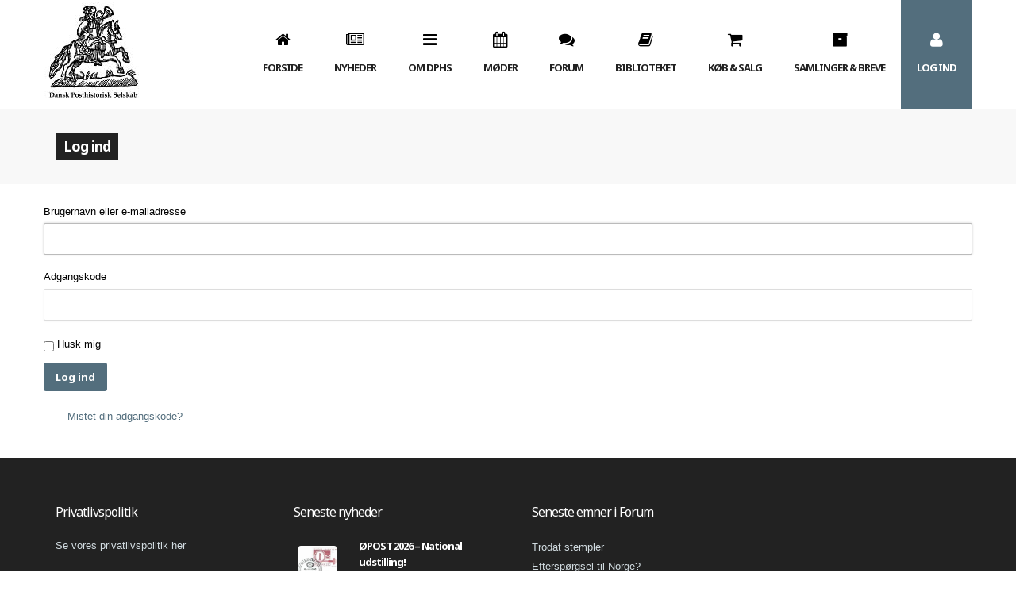

--- FILE ---
content_type: text/html; charset=UTF-8
request_url: https://dphs.dk/login/?redirect_to=https%3A%2F%2Fdphs.dk%2F24-december-julekort-afsendt-juleaften%2F
body_size: 10456
content:
<!DOCTYPE html>
<!--[if IE 7 ]>    <html class="ie7"> <![endif]-->
<!--[if IE 8 ]>    <html class="ie8"> <![endif]-->
<html lang="da-DK">
    <head>
        <meta http-equiv="Content-Type" content="text/html; charset=utf-8" />
        <!-- Mobile Specific Metas
        ================================================== -->
        <meta name="viewport" content="width=device-width, initial-scale=1, maximum-scale=1">
        <title>Log ind | Dansk Posthistorisk Selskab</title>        <link rel="shortcut icon" href="https://dphs.dk/wp-content/themes/nuzi/assets/img/favicon.ico"/>        <!--[if lt IE 9]><script src="http://html5shim.googlecode.com/svn/trunk/html5.js"></script><![endif]-->
        <!--[if IE 7]><link rel="stylesheet" href="https://dphs.dk/wp-content/themes/nuzi/assets/css/font-awesome/font-awesome-ie7.min.css"><![endif]-->
                    <meta property="og:site_name" content="Dansk Posthistorisk Selskab" />  
            <meta property="og:description" content="Dansk Posthistorisk Selskab. Medlem af DFF" />  
            <meta property="og:type" content="website" />  
            <meta property="og:image" content="" />                     <script type="text/javascript" id="wpuf-language-script">
                var error_str_obj = {
                    'required' : 'is required',
                    'mismatch' : 'does not match',
                    'validation' : 'is not valid'
                }
            </script>
            <meta name='robots' content='max-image-preview:large' />
<link rel='dns-prefetch' href='//www.google.com' />
<link rel='dns-prefetch' href='//fonts.googleapis.com' />
<link rel='dns-prefetch' href='//s.w.org' />
<link rel='stylesheet' id='fa-css'  href='https://dphs.dk/wp-content/themes/nuzi-child-theme/assets/css/font-awesome.min.css?ver=5.7.2' type='text/css' media='all' />
<link rel='stylesheet' id='pht-css'  href='https://dphs.dk/wp-content/plugins/PHT/includes/pht.css?ver=5.7.2' type='text/css' media='all' />
<link rel='stylesheet' id='bbp-default-css'  href='https://dphs.dk/wp-content/plugins/bbpress/templates/default/css/bbpress.min.css?ver=2.6.3' type='text/css' media='all' />
<link rel='stylesheet' id='contact-form-7-css'  href='https://dphs.dk/wp-content/plugins/contact-form-7/includes/css/styles.css?ver=5.4.1' type='text/css' media='all' />
<link rel='stylesheet' id='theme-my-login-css'  href='https://dphs.dk/wp-content/plugins/theme-my-login/assets/styles/theme-my-login.min.css?ver=7.1.3' type='text/css' media='all' />
<link rel='stylesheet' id='UserAccessManagerLoginForm-css'  href='https://dphs.dk/wp-content/plugins/user-access-manager/assets/css/uamLoginForm.css?ver=2.2.14' type='text/css' media='screen' />
<link rel='stylesheet' id='yada-wiki-css'  href='https://dphs.dk/wp-content/plugins/yada-wiki/inc/../css/yadawiki.css?ver=5.7.2' type='text/css' media='all' />
<link rel='stylesheet' id='child-pages-shortcode-css-css'  href='https://dphs.dk/wp-content/plugins/child-pages-shortcode/css/child-pages-shortcode.min.css?ver=1.1.4' type='text/css' media='all' />
<link rel='stylesheet' id='wsda-posts-list-css'  href='https://dphs.dk/wp-content/plugins/wsd-vc-addons/includes/addons/posts-list/css/style.css?ver=1.0' type='text/css' media='all' />
<link rel='stylesheet' id='wsda-whiteboxlabel-css'  href='https://dphs.dk/wp-content/plugins/wsd-vc-addons/includes/addons/whiteboxlabel/css/whiteboxlabel.css?ver=1.0' type='text/css' media='all' />
<link rel='stylesheet' id='bootstrap-css'  href='https://dphs.dk/wp-content/themes/nuzi/assets/css/bootstrap.min.css?ver=5.7.2' type='text/css' media='all' />
<link rel='stylesheet' id='responsive-css'  href='https://dphs.dk/wp-content/themes/nuzi/assets/css/bootstrap-responsive.min.css?ver=5.7.2' type='text/css' media='all' />
<link rel='stylesheet' id='prettyphoto-css'  href='https://dphs.dk/wp-content/plugins/js_composer/assets/lib/prettyphoto/css/prettyPhoto.min.css?ver=5.0.1' type='text/css' media='all' />
<link rel='stylesheet' id='fontawesome-css'  href='https://dphs.dk/wp-content/themes/nuzi/assets/css/font-awesome/font-awesome.min.css?ver=5.7.2' type='text/css' media='all' />
<link rel='stylesheet' id='themewaves-css'  href='https://dphs.dk/wp-content/themes/nuzi-child-theme/style.css?ver=5.7.2' type='text/css' media='all' />
<link rel='stylesheet' id='animate-css'  href='https://dphs.dk/wp-content/themes/nuzi/assets/css/animate-custom.css?ver=5.7.2' type='text/css' media='all' />
<link rel='stylesheet' id='tw-responsive-css'  href='https://dphs.dk/wp-content/themes/nuzi/assets/css/responsive.css?ver=5.7.2' type='text/css' media='all' />
<link rel='stylesheet' id='google-font-css'  href='https://fonts.googleapis.com/css?family=Noto+Sans%3A400%2C400italic%2C700%2C700italic%7CNoto+Sans%3A400%2C400italic%2C700%2C700italic%7CNoto+Sans%3A400%2C400italic%2C700%2C700italic&#038;subset&#038;ver=5.7.2' type='text/css' media='all' />
<link rel='stylesheet' id='vc_plugin_table_style_css-css'  href='https://dphs.dk/wp-content/plugins/easy-tables-vc/assets/css/style.css?ver=1.0.0' type='text/css' media='all' />
<link rel='stylesheet' id='vc_plugin_themes_css-css'  href='https://dphs.dk/wp-content/plugins/easy-tables-vc/assets/css/themes.css?ver=5.7.2' type='text/css' media='all' />
<link rel='stylesheet' id='addtoany-css'  href='https://dphs.dk/wp-content/plugins/add-to-any/addtoany.min.css?ver=1.15' type='text/css' media='all' />
<link rel='stylesheet' id='wsda-frontend-styles-css'  href='https://dphs.dk/wp-content/plugins/wsd-vc-addons/assets/css/wsda-frontend.css?ver=1.0' type='text/css' media='all' />
<link rel='stylesheet' id='wsda-icomoon-styles-css'  href='https://dphs.dk/wp-content/plugins/wsd-vc-addons/assets/css/icomoon.css?ver=1.0' type='text/css' media='all' />
<link rel='stylesheet' id='wpuf-css-css'  href='https://dphs.dk/wp-content/plugins/wp-user-frontend/assets/css/frontend-forms.css?ver=5.7.2' type='text/css' media='all' />
<link rel='stylesheet' id='jquery-ui-css'  href='https://dphs.dk/wp-content/plugins/wp-user-frontend/assets/css/jquery-ui-1.9.1.custom.css?ver=5.7.2' type='text/css' media='all' />
<link rel='stylesheet' id='wpuf-sweetalert2-css'  href='https://dphs.dk/wp-content/plugins/wp-user-frontend/assets/vendor/sweetalert2/dist/sweetalert2.css?ver=3.5.16' type='text/css' media='all' />
<script type='text/javascript' src='https://dphs.dk/wp-content/plugins/jquery-manager/assets/js/jquery-3.5.1.min.js' id='jquery-core-js'></script>
<script type='text/javascript' src='https://dphs.dk/wp-content/plugins/add-to-any/addtoany.min.js?ver=1.1' id='addtoany-js'></script>
<script type='text/javascript' src='https://dphs.dk/wp-content/plugins/jquery-manager/assets/js/jquery-migrate-3.3.0.min.js' id='jquery-migrate-js'></script>
<script type='text/javascript' src='https://dphs.dk/wp-content/plugins/child-pages-shortcode/js/child-pages-shortcode.min.js?ver=1.1.4' id='child-pages-shortcode-js'></script>
<script type='text/javascript' id='wpuf-ajax-script-js-extra'>
/* <![CDATA[ */
var ajax_object = {"ajaxurl":"https:\/\/dphs.dk\/wp-admin\/admin-ajax.php","fill_notice":"Some Required Fields are not filled!"};
/* ]]> */
</script>
<script type='text/javascript' src='https://dphs.dk/wp-content/plugins/wp-user-frontend/assets/js/billing-address.js?ver=5.7.2' id='wpuf-ajax-script-js'></script>
<script type='text/javascript' src='https://dphs.dk/wp-content/plugins/wsd-vc-addons/includes/addons/posts-list/js/posts-list.js?ver=1.0' id='wsda-posts-list-js'></script>
<script type='text/javascript' src='https://dphs.dk/wp-content/plugins/wsd-vc-addons/includes/addons/whiteboxlabel/js/whiteboxlabel.js?ver=1.0' id='wsda-whiteboxlabel-js'></script>
<script type='text/javascript' src='https://dphs.dk/wp-includes/js/jquery/ui/core.min.js?ver=1.12.1' id='jquery-ui-core-js'></script>
<script type='text/javascript' src='https://dphs.dk/wp-includes/js/jquery/ui/mouse.min.js?ver=1.12.1' id='jquery-ui-mouse-js'></script>
<script type='text/javascript' src='https://dphs.dk/wp-includes/js/plupload/moxie.min.js?ver=1.3.5' id='moxiejs-js'></script>
<script type='text/javascript' src='https://dphs.dk/wp-includes/js/plupload/plupload.min.js?ver=2.1.9' id='plupload-js'></script>
<script type='text/javascript' id='plupload-handlers-js-extra'>
/* <![CDATA[ */
var pluploadL10n = {"queue_limit_exceeded":"Du har fors\u00f8gt at s\u00e6tte for mange filer i k\u00f8.","file_exceeds_size_limit":"%s overstiger den maksimale uploadst\u00f8rrelse for dette websted.","zero_byte_file":"Filen er tom. Pr\u00f8v en anden.","invalid_filetype":"Beklager, denne filtype er ikke tilladt af sikkerhedsm\u00e6ssige \u00e5rsager.","not_an_image":"Denne fil er ikke et billede. Pr\u00f8v venligst en anden.","image_memory_exceeded":"Hukommelse overskredet. Pr\u00f8v en anden og mindre fil.","image_dimensions_exceeded":"Dette er st\u00f8rre end den maksimale st\u00f8rrelse. Pr\u00f8v venligst en anden.","default_error":"Der opstod en fejl under overf\u00f8rslen. Pr\u00f8v venligst igen senere.","missing_upload_url":"Der var en konfigurations-fejl. Kontakt venligst server-administratoren.","upload_limit_exceeded":"Du kan kun uploade 1 fil.","http_error":"Et uventet svar fra serveren. Filen kan v\u00e6re uploadet uden problemer. Tjek mediebiblioteket eller genindl\u00e6s siden.","http_error_image":"Efterbehandlingen af billedet fejlede, sandsynligvis fordi serveren er optaget eller ikke har nok ressourcer. Det vil m\u00e5ske hj\u00e6lpe at uploade et mindre billede. Den anbefalede maksimale st\u00f8rrelse er 2500 pixels.","upload_failed":"Upload mislykkedes.","big_upload_failed":"Pr\u00f8v venligst at uploade denne fil med %1$sbrowser-uploaderen%2$s.","big_upload_queued":"%s overstiger den maksimale uploadst\u00f8rrelse for multi-fil uploader, n\u00e5r den bruges i din browser.","io_error":"IO-fejl.","security_error":"Sikkerhedsfejl.","file_cancelled":"Fil annulleret.","upload_stopped":"Upload stoppet.","dismiss":"Afvis","crunching":"Crunching\u2026","deleted":"flyttet til papirkurven.","error_uploading":"\u201c%s\u201d kunne ikke uploades.","unsupported_image":"Dette billede kan ikke vises i en webbrowser. For det bedste resultat skal du konvertere det til en JPEG-fil f\u00f8r du uploader."};
/* ]]> */
</script>
<script type='text/javascript' src='https://dphs.dk/wp-includes/js/plupload/handlers.min.js?ver=5.7.2' id='plupload-handlers-js'></script>
<script type='text/javascript' src='https://dphs.dk/wp-content/plugins/pods/ui/js/timepicker/jquery-ui-sliderAccess.js?ver=0.3' id='jquery-ui-slideraccess-js'></script>
<script type='text/javascript' src='https://dphs.dk/wp-includes/js/jquery/ui/sortable.min.js?ver=1.12.1' id='jquery-ui-sortable-js'></script>
<script type='text/javascript' id='wpuf-upload-js-extra'>
/* <![CDATA[ */
var wpuf_frontend_upload = {"confirmMsg":"Are you sure?","delete_it":"Yes, delete it","cancel_it":"No, cancel it","nonce":"196fc842b1","ajaxurl":"https:\/\/dphs.dk\/wp-admin\/admin-ajax.php","max_filesize":"32M","plupload":{"url":"https:\/\/dphs.dk\/wp-admin\/admin-ajax.php?nonce=d6d7526a5f","flash_swf_url":"https:\/\/dphs.dk\/wp-includes\/js\/plupload\/plupload.flash.swf","filters":[{"title":"Allowed Files","extensions":"*"}],"multipart":true,"urlstream_upload":true,"warning":"Maximum number of files reached!","size_error":"The file you have uploaded exceeds the file size limit. Please try again.","type_error":"You have uploaded an incorrect file type. Please try again."}};
/* ]]> */
</script>
<script type='text/javascript' src='https://dphs.dk/wp-content/plugins/wp-user-frontend/assets/js/upload.js?ver=5.7.2' id='wpuf-upload-js'></script>
<script type='text/javascript' id='wpuf-form-js-extra'>
/* <![CDATA[ */
var wpuf_frontend = {"ajaxurl":"https:\/\/dphs.dk\/wp-admin\/admin-ajax.php","error_message":"Please fix the errors to proceed","nonce":"196fc842b1","word_limit":"Word limit reached","cancelSubMsg":"Are you sure you want to cancel your current subscription ?","delete_it":"Yes","cancel_it":"No"};
/* ]]> */
</script>
<script type='text/javascript' src='https://dphs.dk/wp-content/plugins/wp-user-frontend/assets/js/frontend-form.min.js?ver=5.7.2' id='wpuf-form-js'></script>
<script type='text/javascript' src='https://dphs.dk/wp-content/plugins/wp-user-frontend/assets/vendor/sweetalert2/dist/sweetalert2.js?ver=3.5.16' id='wpuf-sweetalert2-js'></script>
<link rel="https://api.w.org/" href="https://dphs.dk/wp-json/" /><link rel="alternate" type="application/json" href="https://dphs.dk/wp-json/wp/v2/pages/1287" /><meta name="generator" content="WordPress 5.7.2" />
<link rel='shortlink' href='https://dphs.dk/?p=1287' />
<link rel="alternate" type="application/json+oembed" href="https://dphs.dk/wp-json/oembed/1.0/embed?url=https%3A%2F%2Fdphs.dk%2Flogin%2F" />
<link rel="alternate" type="text/xml+oembed" href="https://dphs.dk/wp-json/oembed/1.0/embed?url=https%3A%2F%2Fdphs.dk%2Flogin%2F&#038;format=xml" />

<script data-cfasync="false">
window.a2a_config=window.a2a_config||{};a2a_config.callbacks=[];a2a_config.overlays=[];a2a_config.templates={};a2a_localize = {
	Share: "Del",
	Save: "Gem",
	Subscribe: "Subskribér",
	Email: "Email",
	Bookmark: "Bogmærk",
	ShowAll: "Vis alle",
	ShowLess: "Vis mindre",
	FindServices: "Find service(s)",
	FindAnyServiceToAddTo: "Find øjeblikkelig alle services at tilføje til",
	PoweredBy: "Kører på",
	ShareViaEmail: "Share via email",
	SubscribeViaEmail: "Subscribe via email",
	BookmarkInYourBrowser: "Bogmærk i din browswer",
	BookmarkInstructions: "Press Ctrl+D or \u2318+D to bookmark this page",
	AddToYourFavorites: "Tilføj til dine favoritter",
	SendFromWebOrProgram: "Send from any email address or email program",
	EmailProgram: "Email program",
	More: "More&#8230;",
	ThanksForSharing: "Thanks for sharing!",
	ThanksForFollowing: "Thanks for following!"
};

(function(d,s,a,b){a=d.createElement(s);b=d.getElementsByTagName(s)[0];a.async=1;a.src="https://static.addtoany.com/menu/page.js";b.parentNode.insertBefore(a,b);})(document,"script");
</script>
<meta name='robots' content='max-image-preview:large, noindex, noarchive' />
<link rel='dns-prefetch' href='//www.google.com' />
<link rel='dns-prefetch' href='//fonts.googleapis.com' />
<link rel='dns-prefetch' href='//s.w.org' />
	<meta name='referrer' content='strict-origin-when-cross-origin' />
	<link rel="icon" href="https://dphs.dk/wp-content/uploads/2017/05/dphs-logo.jpg" sizes="32x32" />
<link rel="icon" href="https://dphs.dk/wp-content/uploads/2017/05/dphs-logo.jpg" sizes="192x192" />
<link rel="apple-touch-icon" href="https://dphs.dk/wp-content/uploads/2017/05/dphs-logo.jpg" />
<meta name="msapplication-TileImage" content="https://dphs.dk/wp-content/uploads/2017/05/dphs-logo.jpg" />
        <style>

        </style>
        <style type="text/css">.recentcomments a{display:inline !important;padding:0 !important;margin:0 !important;}</style><meta name="generator" content="Powered by Visual Composer - drag and drop page builder for WordPress."/>
<!--[if lte IE 9]><link rel="stylesheet" type="text/css" href="https://dphs.dk/wp-content/plugins/js_composer/assets/css/vc_lte_ie9.min.css" media="screen"><![endif]--><style type="text/css">.broken_link, a.broken_link {
	text-decoration: line-through;
}</style><link rel="icon" href="https://dphs.dk/wp-content/uploads/2017/05/dphs-logo.jpg" sizes="32x32" />
<link rel="icon" href="https://dphs.dk/wp-content/uploads/2017/05/dphs-logo.jpg" sizes="192x192" />
<link rel="apple-touch-icon" href="https://dphs.dk/wp-content/uploads/2017/05/dphs-logo.jpg" />
<meta name="msapplication-TileImage" content="https://dphs.dk/wp-content/uploads/2017/05/dphs-logo.jpg" />

    <!-- Custom CSS -->

    <style>
        body {
            font-family: Helvetica Neue, Arial, Helvetica, sans-serif;
            font-size: 13px; 
            font-weight: normal; 
            color: #000000;
                    }
        h1,h2,h3,h4,h5,h6,
        .btn,button,
        .loop-media blockquote p,
        input[type="submit"],
        input[type="reset"],
        input[type="button"]{font-family: Noto Sans;}
        h1{ font-size: 28px; color: #797979; }
        h2{ font-size: 22px; color: #797979; }
        h3{ font-size: 18px; color: #797979; }
        h4{ font-size: 16px; color: #797979; }
        h5{ font-size: 14px; color: #797979; }
        h6{ font-size: 12px; color: #797979; }

        a,.header_3 ul.sf-menu > li:hover > a,.header_3 .sf-menu > li.current-menu-item > a,.sf-menu > li.current-menu-item > a,.tw-callout h1 a,.tw-service-content a,#sidebar ul.menu .current_page_item a{ color: #536e7d; }
        a:hover, a:focus,.loop-meta a:hover,article .loop-content a.more-link:hover{ color: #536e7d; }

        /* Top Bar ------------------------------------------------------------------------ */

        .tw-top-bar{ background: #fff;}

        /* Header ------------------------------------------------------------------------ */  

        #header .logo{ margin-top: 0; margin-bottom: 0; }
        #header { background-color: #fff; }

        /* Navigation ------------------------------------------------------------------------ */ 

        #header .tw-menu-container{ background-color: #fff; }
        ul.sf-menu > li a{ font-family: Noto Sans, Arial, Helvetica, sans-serif; font-size: 13px; font-weight: bold; color: #222; }
        ul.sf-menu > li{ background-color: #fff; }
        .sf-menu > li.current-page-item > a, ul.sf-menu > li a:hover,.sf-menu > li.current-menu-item > a,.sf-menu > li.current-menu-item[class^="fa-"]:before, .sf-menu > li.current-menu-item[class*=" fa-"]:before,.sf-menu > li.current_page_ancestor > a,.sf-menu > li.current_page_ancestor[class^="fa-"]:before, .sf-menu > li.current_page_ancestor[class*=" fa-"]:before{ color: #fff; }
        ul.sf-menu li ul li { background: #282828; }
        ul.sf-menu li ul li:hover { background: #282828; }
        ul.sf-menu li ul li.current-menu-item a,ul.sf-menu li ul li a { color: #fff; }
        ul.sf-menu li ul li a:hover,ul.sf-menu li ul li.current-menu-item a,ul.sf-menu li ul li.current_page_item a { color: #cccc00; }

        /* Navigation Mobile ----------------------------------------------------------- */

        #header .show-mobile-menu, #header #mobile-menu { background-color: #fff; }

        #header .mobile-menu-icon span { background-color: #282828 !important; }
        #header .show-mobile-menu .mobile-menu-text, #header #mobile-menu ul li, #header #mobile-menu ul li a { color: #282828 !important; }

        #header #mobile-menu ul li { border-color: #282828 !important; }

        #header #mobile-menu ul li.current-menu-item { background-color: #282828 !important; color: #fff !important; }
        #header #mobile-menu ul li.current-menu-item a { color: #fff !important; } 

        /* Main ------------------------------------------------------------------------ */  
        #main { background: #fff; }

        /* Footer ------------------------------------------------------------------------ */  

        #footer{ background: #222222; }
        #footer{ color: #8d8d8d; }
        #footer a{ color: #d1dbe0; }
        #footer a:hover, #footer .tw-recent-posts-widget h4 a:hover{ color: #ffff99; }
        #sidebar h3.widget-title, .sidebar-container .tw-title-container h3 { font-family: Noto Sans, Arial, Helvetica, sans-serif; font-size: 16px; font-weight: normal; color: #797979; }
        .sidebar-container .tw-title-container h3 span { color: #797979;}
        #footer h3.widget-title { font-family: Noto Sans, Arial, Helvetica, sans-serif; font-size: 16px; font-weight: normal; color: #fff; }

        /* General Color ------------------------------------------------------------------------ */ 

        ::selection{ background: #536e7d; }
        ::-moz-selection{ background: #536e7d; }
        .tagcloud a:hover, #footer .tagcloud a:hover{ background: #536e7d !important; }
        button,input[type="submit"],input[type="reset"],input[type="button"],.content-meta,.comment-block .comment span.comment-splash,.tw-pagination.pagination ul>li>a.selected{ background: #536e7d; }
        .team-member ul.tw-social-icon li a:hover,ul.tw-social-icon li a:hover,.carousel-arrow a:hover,.list_carousel a.carousel-prev:hover,.list_carousel a.carousel-next:hover{ background-color: #536e7d; }
        .featured,.tw-dropcap,.progress .bar,div.jp-jplayer.jp-jplayer-video,.pagination ul>li>a.current, .pagination ul>li>span.current,.carousel-content .post-format,span.post-format{ background-color: #536e7d; }
        footer#footer .tw-recent-posts-widget .meta a,.highlight,.tw-top-bar-info a,#bottom a,.tw-title-container h3 span{ color: #536e7d; }
        .tw-top-service-text div:last-child,h2.loop-title a:hover,#sidebar a:hover{ color: #536e7d; }
        blockquote,.pagination ul>li>a.current, .pagination ul>li>span.current,ul.sf-menu > li > ul,.team-member .loop-image{ border-color: #536e7d; }
        .sf-menu > li:hover,.sf-menu > li.current-menu-item,.sf-menu > li.current-page-item,.sf-menu > li.current_page_ancestor{ background:#536e7d; }
        .btn,#page-title h3, .tw-breadcrumb,ul.sf-menu > li:hover,.sf-menu > li.current_page_item {background-color:#536e7d;}

        .image-overlay{background-color: rgba(83,110,125,.7) ; }
            </style>

    		<style type="text/css" id="wp-custom-css">
			.grecaptcha-badge {
visibility: hidden !important;
}

.anvisningssalg .price {
  font-weight: 900;
	font-size: 1.3em;
}		</style>
		<noscript><style type="text/css"> .wpb_animate_when_almost_visible { opacity: 1; }</style></noscript>    </head>
    <body class="page-template-default page page-id-1287 wp-custom-logo tml-action tml-action-login wpb-js-composer js-comp-ver-5.0.1 vc_responsive">
        
                        <!-- Start Header -->
                
            <header id="header" class="header_1">
                <div class="container">
                    <div class="row">
                        <div class="span2">
                            <div class="tw-logo"><a class="logo" href="https://dphs.dk"><img class="logo-img" src="https://dphs.dk/wp-content/uploads/2017/05/dphs-logo.jpg"></a></div>                        </div>
                        <div class="span10">
                            <nav class="menu-container visible-desktop">
                                <div class="tw-menu-container clearfix"><ul id="menu" class="sf-menu"><li id="menu-item-991" class="fa fa-home menu-item menu-item-type-post_type menu-item-object-page menu-item-home menu-item-has-children menu-item-991"><a href="https://dphs.dk/">Forside</a>
<ul class="sub-menu">
	<li id="menu-item-70432" class="menu-item menu-item-type-post_type menu-item-object-page menu-item-privacy-policy menu-item-70432"><a href="https://dphs.dk/privatlivspolitik/">Privatlivspolitik</a></li>
	<li id="menu-item-1509" class="menu-item menu-item-type-post_type menu-item-object-page menu-item-1509"><a href="https://dphs.dk/oversigt/">Oversigt</a></li>
</ul>
</li>
<li id="menu-item-987" class="fa fa-newspaper-o menu-item menu-item-type-post_type menu-item-object-page menu-item-has-children menu-item-987"><a href="https://dphs.dk/nyheder/">Nyheder</a>
<ul class="sub-menu">
	<li id="menu-item-80644" class="menu-item menu-item-type-custom menu-item-object-custom menu-item-80644"><a href="https://dphs.dk/nyheder/">Alle Nyheder</a></li>
</ul>
</li>
<li id="menu-item-1207" class="fa fa-bars menu-item menu-item-type-custom menu-item-object-custom menu-item-has-children menu-item-1207"><a href="#">Om DPHS</a>
<ul class="sub-menu">
	<li id="menu-item-1213" class="menu-item menu-item-type-post_type menu-item-object-page menu-item-1213"><a href="https://dphs.dk/om-dphs/hvem-er-vi/">Hvem er vi</a></li>
	<li id="menu-item-1219" class="menu-item menu-item-type-post_type menu-item-object-page menu-item-1219"><a href="https://dphs.dk/om-dphs/bestyrelse-funktionsfolk/">Bestyrelse &#038; funktionsfolk</a></li>
	<li id="menu-item-65198" class="menu-item menu-item-type-post_type menu-item-object-page menu-item-65198"><a href="https://dphs.dk/om-dphs/arbejds-og-ansvarsomraader/">Arbejds- og ansvarsområder</a></li>
	<li id="menu-item-1232" class="menu-item menu-item-type-post_type menu-item-object-page menu-item-1232"><a href="https://dphs.dk/om-dphs/vedtaegter/">Vedtægter</a></li>
	<li id="menu-item-86226" class="menu-item menu-item-type-post_type menu-item-object-page menu-item-86226"><a href="https://dphs.dk/om-dphs/kontingent-2025/">Kontingent</a></li>
	<li id="menu-item-1238" class="menu-item menu-item-type-post_type menu-item-object-page menu-item-1238"><a href="https://dphs.dk/om-dphs/betalinger/">Betalinger</a></li>
	<li id="menu-item-70381" class="menu-item menu-item-type-post_type menu-item-object-page menu-item-70381"><a href="https://dphs.dk/indmeldelse-i-dphs/">Indmeldelse</a></li>
	<li id="menu-item-84203" class="menu-item menu-item-type-post_type menu-item-object-page menu-item-84203"><a href="https://dphs.dk/mentorordning/">Mentorordning</a></li>
	<li id="menu-item-986" class="menu-item menu-item-type-post_type menu-item-object-page menu-item-986"><a href="https://dphs.dk/om-dphs/kontakt/">Kontakt</a></li>
	<li id="menu-item-68844" class="menu-item menu-item-type-post_type menu-item-object-page menu-item-68844"><a href="https://dphs.dk/om-dphs/aeresmedlemmer/">Æresmedlemmer</a></li>
	<li id="menu-item-72379" class="menu-item menu-item-type-post_type menu-item-object-page menu-item-72379"><a href="https://dphs.dk/om-dphs/fepa-award-2013/">FEPA award 2013</a></li>
</ul>
</li>
<li id="menu-item-86653" class="fa fa-calendar menu-item menu-item-type-post_type menu-item-object-page menu-item-has-children menu-item-86653"><a href="https://dphs.dk/moeder/">Møder</a>
<ul class="sub-menu">
	<li id="menu-item-86160" class="menu-item menu-item-type-post_type menu-item-object-page menu-item-86160"><a href="https://dphs.dk/moedeprogram-for-saesonen/">Mødeprogram for Sæsonen</a></li>
	<li id="menu-item-1413" class="menu-item menu-item-type-post_type menu-item-object-page menu-item-1413"><a href="https://dphs.dk/moeder/tidligere-moedeprogrammmer/">Tidligere mødeprogrammmer</a></li>
</ul>
</li>
<li id="menu-item-1315" class="fa fa-comments menu-item menu-item-type-post_type menu-item-object-page menu-item-has-children menu-item-1315"><a href="https://dphs.dk/forum/">Forum</a>
<ul class="sub-menu">
	<li id="menu-item-79425" class="menu-item menu-item-type-custom menu-item-object-custom menu-item-79425"><a href="https://dphs.dk/forums/forum/posthistorisk-forum/">Posthistorisk Forum</a></li>
	<li id="menu-item-79426" class="menu-item menu-item-type-custom menu-item-object-custom menu-item-79426"><a href="https://dphs.dk/forums/forum/anden-filateli/">Anden filateli</a></li>
</ul>
</li>
<li id="menu-item-1241" class="fa fa-book menu-item menu-item-type-custom menu-item-object-custom menu-item-has-children menu-item-1241"><a href="#">Biblioteket</a>
<ul class="sub-menu">
	<li id="menu-item-1689" class="menu-item menu-item-type-post_type menu-item-object-page menu-item-1689"><a href="https://dphs.dk/posthistorisk-tidsskrift/">Posthistorisk Tidsskrift</a></li>
	<li id="menu-item-1554" class="menu-item menu-item-type-post_type menu-item-object-page menu-item-1554"><a href="https://dphs.dk/dansk-posthistorisk-leksikon/">Dansk Posthistorisk Wiki</a></li>
	<li id="menu-item-24880" class="menu-level-2 menu-item menu-item-type-custom menu-item-object-custom menu-item-has-children menu-item-24880"><a href="#">Cirkulærer, forordninger og Officielle Meddelelser</a>
	<ul class="sub-menu">
		<li id="menu-item-1712" class="menu-item menu-item-type-post_type menu-item-object-page menu-item-1712"><a href="https://dphs.dk/cirkulaerer-og-forordninger/fogtmans-rescripter/">Fogtman’s rescripter</a></li>
	</ul>
</li>
	<li id="menu-item-24879" class="menu-level-2 menu-item menu-item-type-custom menu-item-object-custom menu-item-has-children menu-item-24879"><a href="#">Takst- og gebyrtabeller</a>
	<ul class="sub-menu">
		<li id="menu-item-1804" class="menu-item menu-item-type-post_type menu-item-object-page menu-item-1804"><a href="https://dphs.dk/takst-og-gebyrtabeller/takstprojektet-i-dphs/">Takstprojektet i DPHS</a></li>
	</ul>
</li>
	<li id="menu-item-85639" class="menu-item menu-item-type-post_type menu-item-object-page menu-item-85639"><a href="https://dphs.dk/litteraturliste-2023/">Litteraturliste</a></li>
	<li id="menu-item-1424" class="menu-item menu-item-type-post_type menu-item-object-page menu-item-1424"><a href="https://dphs.dk/boghylden/">Boghylden</a></li>
	<li id="menu-item-63977" class="menu-item menu-item-type-custom menu-item-object-custom menu-item-63977"><a href="/links">Linksamling</a></li>
</ul>
</li>
<li id="menu-item-1242" class="fa fa-shopping-cart menu-item menu-item-type-custom menu-item-object-custom menu-item-has-children menu-item-1242"><a href="#">Køb &#038; salg</a>
<ul class="sub-menu">
	<li id="menu-item-7936" class="menu-item menu-item-type-custom menu-item-object-custom menu-item-7936"><a href="/anv_salg/auktion-2022-4/">Anvisningssalg</a></li>
	<li id="menu-item-1542" class="menu-item menu-item-type-post_type menu-item-object-page menu-item-1542"><a href="https://dphs.dk/koeb-salg/realisation-af-samlinger/">Realisation af samlinger</a></li>
</ul>
</li>
<li id="menu-item-1243" class="fa fa-archive menu-item menu-item-type-custom menu-item-object-custom menu-item-has-children menu-item-1243"><a href="#">Samlinger &#038; breve</a>
<ul class="sub-menu">
	<li id="menu-item-41022" class="menu-item menu-item-type-custom menu-item-object-custom menu-item-41022"><a href="/samlinger">Samlinger på nettet</a></li>
</ul>
</li>
<li id="menu-item-1308" class="fa fa-user nmr-logged-out menu-item menu-item-type-post_type menu-item-object-page current-menu-item page_item page-item-1287 current_page_item menu-item-1308"><a href="https://dphs.dk/login/" aria-current="page">Log ind</a></li>
</ul></div>                            </nav>
                            <div class="show-mobile-menu hidden-desktop clearfix">
                                <div class="mobile-menu-text">Menu</div>
                                <div class="mobile-menu-icon">
                                    <span></span><span></span><span></span><span></span>
                                </div>
                            </div>
                        </div>
                    </div>
                    <nav id="mobile-menu">
                        <ul id="menu-main-menu" class="clearfix"><li class="fa fa-home menu-item menu-item-type-post_type menu-item-object-page menu-item-home menu-item-has-children menu-item-991"><a href="https://dphs.dk/">Forside</a>
<ul class="sub-menu">
	<li class="menu-item menu-item-type-post_type menu-item-object-page menu-item-privacy-policy menu-item-70432"><a href="https://dphs.dk/privatlivspolitik/">Privatlivspolitik</a></li>
	<li class="menu-item menu-item-type-post_type menu-item-object-page menu-item-1509"><a href="https://dphs.dk/oversigt/">Oversigt</a></li>
</ul>
</li>
<li class="fa fa-newspaper-o menu-item menu-item-type-post_type menu-item-object-page menu-item-has-children menu-item-987"><a href="https://dphs.dk/nyheder/">Nyheder</a>
<ul class="sub-menu">
	<li class="menu-item menu-item-type-custom menu-item-object-custom menu-item-80644"><a href="https://dphs.dk/nyheder/">Alle Nyheder</a></li>
</ul>
</li>
<li class="fa fa-bars menu-item menu-item-type-custom menu-item-object-custom menu-item-has-children menu-item-1207"><a href="#">Om DPHS</a>
<ul class="sub-menu">
	<li class="menu-item menu-item-type-post_type menu-item-object-page menu-item-1213"><a href="https://dphs.dk/om-dphs/hvem-er-vi/">Hvem er vi</a></li>
	<li class="menu-item menu-item-type-post_type menu-item-object-page menu-item-1219"><a href="https://dphs.dk/om-dphs/bestyrelse-funktionsfolk/">Bestyrelse &#038; funktionsfolk</a></li>
	<li class="menu-item menu-item-type-post_type menu-item-object-page menu-item-65198"><a href="https://dphs.dk/om-dphs/arbejds-og-ansvarsomraader/">Arbejds- og ansvarsområder</a></li>
	<li class="menu-item menu-item-type-post_type menu-item-object-page menu-item-1232"><a href="https://dphs.dk/om-dphs/vedtaegter/">Vedtægter</a></li>
	<li class="menu-item menu-item-type-post_type menu-item-object-page menu-item-86226"><a href="https://dphs.dk/om-dphs/kontingent-2025/">Kontingent</a></li>
	<li class="menu-item menu-item-type-post_type menu-item-object-page menu-item-1238"><a href="https://dphs.dk/om-dphs/betalinger/">Betalinger</a></li>
	<li class="menu-item menu-item-type-post_type menu-item-object-page menu-item-70381"><a href="https://dphs.dk/indmeldelse-i-dphs/">Indmeldelse</a></li>
	<li class="menu-item menu-item-type-post_type menu-item-object-page menu-item-84203"><a href="https://dphs.dk/mentorordning/">Mentorordning</a></li>
	<li class="menu-item menu-item-type-post_type menu-item-object-page menu-item-986"><a href="https://dphs.dk/om-dphs/kontakt/">Kontakt</a></li>
	<li class="menu-item menu-item-type-post_type menu-item-object-page menu-item-68844"><a href="https://dphs.dk/om-dphs/aeresmedlemmer/">Æresmedlemmer</a></li>
	<li class="menu-item menu-item-type-post_type menu-item-object-page menu-item-72379"><a href="https://dphs.dk/om-dphs/fepa-award-2013/">FEPA award 2013</a></li>
</ul>
</li>
<li class="fa fa-calendar menu-item menu-item-type-post_type menu-item-object-page menu-item-has-children menu-item-86653"><a href="https://dphs.dk/moeder/">Møder</a>
<ul class="sub-menu">
	<li class="menu-item menu-item-type-post_type menu-item-object-page menu-item-86160"><a href="https://dphs.dk/moedeprogram-for-saesonen/">Mødeprogram for Sæsonen</a></li>
	<li class="menu-item menu-item-type-post_type menu-item-object-page menu-item-1413"><a href="https://dphs.dk/moeder/tidligere-moedeprogrammmer/">Tidligere mødeprogrammmer</a></li>
</ul>
</li>
<li class="fa fa-comments menu-item menu-item-type-post_type menu-item-object-page menu-item-has-children menu-item-1315"><a href="https://dphs.dk/forum/">Forum</a>
<ul class="sub-menu">
	<li class="menu-item menu-item-type-custom menu-item-object-custom menu-item-79425"><a href="https://dphs.dk/forums/forum/posthistorisk-forum/">Posthistorisk Forum</a></li>
	<li class="menu-item menu-item-type-custom menu-item-object-custom menu-item-79426"><a href="https://dphs.dk/forums/forum/anden-filateli/">Anden filateli</a></li>
</ul>
</li>
<li class="fa fa-book menu-item menu-item-type-custom menu-item-object-custom menu-item-has-children menu-item-1241"><a href="#">Biblioteket</a>
<ul class="sub-menu">
	<li class="menu-item menu-item-type-post_type menu-item-object-page menu-item-1689"><a href="https://dphs.dk/posthistorisk-tidsskrift/">Posthistorisk Tidsskrift</a></li>
	<li class="menu-item menu-item-type-post_type menu-item-object-page menu-item-1554"><a href="https://dphs.dk/dansk-posthistorisk-leksikon/">Dansk Posthistorisk Wiki</a></li>
	<li class="menu-level-2 menu-item menu-item-type-custom menu-item-object-custom menu-item-has-children menu-item-24880"><a href="#">Cirkulærer, forordninger og Officielle Meddelelser</a>
	<ul class="sub-menu">
		<li class="menu-item menu-item-type-post_type menu-item-object-page menu-item-1712"><a href="https://dphs.dk/cirkulaerer-og-forordninger/fogtmans-rescripter/">Fogtman’s rescripter</a></li>
	</ul>
</li>
	<li class="menu-level-2 menu-item menu-item-type-custom menu-item-object-custom menu-item-has-children menu-item-24879"><a href="#">Takst- og gebyrtabeller</a>
	<ul class="sub-menu">
		<li class="menu-item menu-item-type-post_type menu-item-object-page menu-item-1804"><a href="https://dphs.dk/takst-og-gebyrtabeller/takstprojektet-i-dphs/">Takstprojektet i DPHS</a></li>
	</ul>
</li>
	<li class="menu-item menu-item-type-post_type menu-item-object-page menu-item-85639"><a href="https://dphs.dk/litteraturliste-2023/">Litteraturliste</a></li>
	<li class="menu-item menu-item-type-post_type menu-item-object-page menu-item-1424"><a href="https://dphs.dk/boghylden/">Boghylden</a></li>
	<li class="menu-item menu-item-type-custom menu-item-object-custom menu-item-63977"><a href="/links">Linksamling</a></li>
</ul>
</li>
<li class="fa fa-shopping-cart menu-item menu-item-type-custom menu-item-object-custom menu-item-has-children menu-item-1242"><a href="#">Køb &#038; salg</a>
<ul class="sub-menu">
	<li class="menu-item menu-item-type-custom menu-item-object-custom menu-item-7936"><a href="/anv_salg/auktion-2022-4/">Anvisningssalg</a></li>
	<li class="menu-item menu-item-type-post_type menu-item-object-page menu-item-1542"><a href="https://dphs.dk/koeb-salg/realisation-af-samlinger/">Realisation af samlinger</a></li>
</ul>
</li>
<li class="fa fa-archive menu-item menu-item-type-custom menu-item-object-custom menu-item-has-children menu-item-1243"><a href="#">Samlinger &#038; breve</a>
<ul class="sub-menu">
	<li class="menu-item menu-item-type-custom menu-item-object-custom menu-item-41022"><a href="/samlinger">Samlinger på nettet</a></li>
</ul>
</li>
<li class="fa fa-user nmr-logged-out menu-item menu-item-type-post_type menu-item-object-page current-menu-item page_item page-item-1287 current_page_item menu-item-1308"><a href="https://dphs.dk/login/" aria-current="page">Log ind</a></li>
</ul>                    </nav>
                </div>            
            </header>
                <!-- End Header -->
            <!-- Start Feature -->
    <section id="page-title">
        <!-- Start Container -->
        <div class="container">
            <div class="row">
                <div class="span8">
                    <h2>Log ind</h2>                </div>
                <div class="span3">
					                    <!--<form style="margin-bottom:0px;" action="/" method="GET">
                    <input style="height:auto;margin-bottom:0px;font-family:Sans-Serif, FontAwesome;" type="text" name="s" value="" placeholder="&#xf002; Søg her og tryk enter">
                    </form>-->
                </div>                
                            </div>
        </div>
        <!-- End Container -->
    </section>
    <!-- End Feature -->
        <!-- Start Main -->
        <section id="main">
            <div class="container"><div id="page">
    <div class="row"><div class='span12'><div class="tml tml-login">
<div class="tml-alerts"></div><form name="login" action="https://dphs.dk/login/" method="post">
<div class="tml-field-wrap tml-log-wrap">
<label class="tml-label" for="user_login">Brugernavn eller e-mailadresse</label>
<input name="log" type="text" value="" id="user_login" autocapitalize="off" class="tml-field">
</div>

<div class="tml-field-wrap tml-pwd-wrap">
<label class="tml-label" for="user_pass">Adgangskode</label>
<input name="pwd" type="password" value="" id="user_pass" class="tml-field">
</div>


<div class="tml-field-wrap tml-rememberme-wrap">
<input name="rememberme" type="checkbox" value="forever" id="rememberme" class="tml-checkbox">
<label class="tml-label" for="rememberme">Husk mig</label>
</div>

<div class="tml-field-wrap tml-submit-wrap">
<button name="submit" type="submit" class="tml-button">Log ind</button>
</div>

<input name="redirect_to" type="hidden" value="https://dphs.dk/24-december-julekort-afsendt-juleaften/">

<input name="testcookie" type="hidden" value="1">

</form>
<ul class="tml-links"><li class="tml-lostpassword-link"><a href="https://dphs.dk/lostpassword/">Mistet din adgangskode?</a></li></ul></div>

</div>    </div>
</div>
</div>
</section>
<!-- End Main -->
<!-- Start Footer -->
<footer id="footer">

        <!-- Start Container-->
        <div class="container">
            <div class="row">
                <div class="span3 col-1"><aside class="widget" id="text-3"><div class="tw-widget-title-container"><h3 class="widget-title">Privatlivspolitik</h3><span class="tw-title-border"></span></div>			<div class="textwidget"><p><a href="https://dphs.dk/privatlivspolitik/">Se vores privatlivspolitik her</a></p>
</div>
		</aside><aside class="widget" id="contactinfo-2"><div class="tw-widget-title-container"><h3 class="widget-title">Kontakt os</h3><span class="tw-title-border"></span></div><div class="contact-info-widget"><ul><li><i class="fa fa-envelope-o"></i><div><a href="mailto:dphs@dphs.dk">dphs@dphs.dk</a></div></li></ul></div>
        </aside></div><div class="span3 col-2"><aside class="widget" id="twrecentpostwidget-3"><div class="tw-widget-title-container"><h3 class="widget-title">Seneste nyheder</h3><span class="tw-title-border"></span></div><div class="tw-recent-posts-widget"><ul><li><div class="recent-thumb image"><img style="width:48px; height:48px" src="https://dphs.dk/wp-content/uploads/2026/01/1986-Ringe-Frimaerkets-Dag-klip-150x150.jpg" alt="ØPOST 2026 &#8211; National udstilling!"/></div><div class="tw-recent-content with-thumb"><h4><a href="https://dphs.dk/oepost-2026-national-udstilling/">ØPOST 2026 &#8211; National udstilling!</a></h4><div class="meta">On <span class="date"><span class="day">16</span> <span class="month">jan</span></span></div></div></li><li><div class="recent-thumb image"><img style="width:48px; height:48px" src="https://dphs.dk/wp-content/uploads/2024/09/Zoom20240917-150x150.jpg" alt="Møde i Aarhus 6. januar 2026"/></div><div class="tw-recent-content with-thumb"><h4><a href="https://dphs.dk/86994-2/">Møde i Aarhus 6. januar 2026</a></h4><div class="meta">On <span class="date"><span class="day">7</span> <span class="month">jan</span></span></div></div></li><li><div class="recent-thumb image"><img style="width:48px; height:48px" src="https://dphs.dk/wp-content/uploads/2025/12/Aarhus20251209-150x150.jpg" alt="Juleafslutning i Aarhus"/></div><div class="tw-recent-content with-thumb"><h4><a href="https://dphs.dk/juleafslutning-i-aarhus/">Juleafslutning i Aarhus</a></h4><div class="meta">On <span class="date"><span class="day">10</span> <span class="month">dec</span></span></div></div></li></ul></div></aside></div><div class="span3 col-3"><aside class="widget" id="bbp_topics_widget-2"><div class="tw-widget-title-container"><h3 class="widget-title">Seneste emner i Forum</h3><span class="tw-title-border"></span></div>
		<ul class="bbp-topics-widget newness">

			
				<li>
					<a class="bbp-forum-title" href="https://dphs.dk/forums/topic/trodat-stempler/">Trodat stempler</a>

					
					
				</li>

			
				<li>
					<a class="bbp-forum-title" href="https://dphs.dk/forums/topic/efterspoergsel-til-norge/">Efterspørgsel til Norge?</a>

					
					
				</li>

			
				<li>
					<a class="bbp-forum-title" href="https://dphs.dk/forums/topic/lidt-hjaelp-oenskes-holte/">Lidt hjælp ønskes vedr. Holte</a>

					
					
				</li>

			
				<li>
					<a class="bbp-forum-title" href="https://dphs.dk/forums/topic/danske-noteringer-paa-transittpost-fra-sverige-over-helsingoer/">Danske noteringer på transittpost fra Sverige over Helsingør</a>

					
					
				</li>

			
				<li>
					<a class="bbp-forum-title" href="https://dphs.dk/forums/topic/air-mail-katalog/">Air mail-katalog</a>

					
					
				</li>

			
		</ul>

		</aside></div><div class="span3 col-4"></div>            </div>
        </div>
        <!-- End Container -->
    
        <!-- End Footer -->
        <div id="bottom">
            <!-- Start Container -->
            <div class="container">
                <div class="row">
                                        <div class="span6">
                        <div class="footer-logo">
                            <div class="tw-logo"><a class="logo" href="https://dphs.dk"><img class="logo-img" src="https://dphs.dk/wp-content/uploads/2017/05/dphs-logo.jpg"></a></div>                        </div>
                        <p class="copyright">© Dansk Posthistorisk Selskab, 2008-2022. Dette site er beskyttet efter dansk lov om ophavsret. Alle rettigheder forbeholdes</p>
                    </div>
                    <div class="span6"><ul class="tw-social-icon pull-right"></ul></div>                </div>
            </div>
            <!-- End Container -->
        </div>
</footer>
<!-- Global site tag (gtag.js) - Google Analytics -->
<script async src="https://www.googletagmanager.com/gtag/js?id=UA-75229634-4"></script>
<script>
  window.dataLayer = window.dataLayer || [];
  function gtag(){dataLayer.push(arguments);}
  gtag('js', new Date());

  gtag('config', 'UA-75229634-4');
</script>
<a id="scrollUp" title="Scroll to top"><i class="fa fa-chevron-up"></i></a><script type='text/javascript' src='https://dphs.dk/wp-content/themes/nuzi-child-theme/assets/js/wsd.js' id=' wsd -js'></script>
<script type='text/javascript' src='https://dphs.dk/wp-includes/js/dist/vendor/wp-polyfill.min.js?ver=7.4.4' id='wp-polyfill-js'></script>
<script type='text/javascript' id='wp-polyfill-js-after'>
( 'fetch' in window ) || document.write( '<script src="https://dphs.dk/wp-includes/js/dist/vendor/wp-polyfill-fetch.min.js?ver=3.0.0"></scr' + 'ipt>' );( document.contains ) || document.write( '<script src="https://dphs.dk/wp-includes/js/dist/vendor/wp-polyfill-node-contains.min.js?ver=3.42.0"></scr' + 'ipt>' );( window.DOMRect ) || document.write( '<script src="https://dphs.dk/wp-includes/js/dist/vendor/wp-polyfill-dom-rect.min.js?ver=3.42.0"></scr' + 'ipt>' );( window.URL && window.URL.prototype && window.URLSearchParams ) || document.write( '<script src="https://dphs.dk/wp-includes/js/dist/vendor/wp-polyfill-url.min.js?ver=3.6.4"></scr' + 'ipt>' );( window.FormData && window.FormData.prototype.keys ) || document.write( '<script src="https://dphs.dk/wp-includes/js/dist/vendor/wp-polyfill-formdata.min.js?ver=3.0.12"></scr' + 'ipt>' );( Element.prototype.matches && Element.prototype.closest ) || document.write( '<script src="https://dphs.dk/wp-includes/js/dist/vendor/wp-polyfill-element-closest.min.js?ver=2.0.2"></scr' + 'ipt>' );( 'objectFit' in document.documentElement.style ) || document.write( '<script src="https://dphs.dk/wp-includes/js/dist/vendor/wp-polyfill-object-fit.min.js?ver=2.3.4"></scr' + 'ipt>' );
</script>
<script type='text/javascript' id='contact-form-7-js-extra'>
/* <![CDATA[ */
var wpcf7 = {"api":{"root":"https:\/\/dphs.dk\/wp-json\/","namespace":"contact-form-7\/v1"},"cached":"1"};
/* ]]> */
</script>
<script type='text/javascript' src='https://dphs.dk/wp-content/plugins/contact-form-7/includes/js/index.js?ver=5.4.1' id='contact-form-7-js'></script>
<script type='text/javascript' id='theme-my-login-js-extra'>
/* <![CDATA[ */
var themeMyLogin = {"action":"login","errors":[]};
/* ]]> */
</script>
<script type='text/javascript' src='https://dphs.dk/wp-content/plugins/theme-my-login/assets/scripts/theme-my-login.min.js?ver=7.1.3' id='theme-my-login-js'></script>
<script type='text/javascript' src='https://dphs.dk/wp-content/themes/nuzi-child-theme/assets/js/superfish2.js?ver=5.7.2' id='superfish-js'></script>
<script type='text/javascript' src='https://dphs.dk/wp-content/plugins/js_composer/assets/lib/prettyphoto/js/jquery.prettyPhoto.min.js?ver=5.0.1' id='prettyphoto-js'></script>
<script type='text/javascript' src='https://dphs.dk/wp-content/themes/nuzi/assets/js/jquery.carouFredSel-6.2.1-packed.js?ver=5.7.2' id='fredcarousel-js'></script>
<script type='text/javascript' src='https://dphs.dk/wp-content/themes/nuzi/assets/js/bootstrap.min.js?ver=5.7.2' id='bootstrap-js'></script>
<script type='text/javascript' src='https://dphs.dk/wp-content/themes/nuzi/assets/js/themewaves.js?ver=5.7.2' id='themewaves-js'></script>
<script type='text/javascript' src='https://www.google.com/recaptcha/api.js?render=6LchaLIUAAAAALh9CryoPDU0xZrR00hCq4j3BruT&#038;ver=3.0' id='google-recaptcha-js'></script>
<script type='text/javascript' id='wpcf7-recaptcha-js-extra'>
/* <![CDATA[ */
var wpcf7_recaptcha = {"sitekey":"6LchaLIUAAAAALh9CryoPDU0xZrR00hCq4j3BruT","actions":{"homepage":"homepage","contactform":"contactform"}};
/* ]]> */
</script>
<script type='text/javascript' src='https://dphs.dk/wp-content/plugins/contact-form-7/modules/recaptcha/index.js?ver=5.4.1' id='wpcf7-recaptcha-js'></script>
<script type='text/javascript' src='https://dphs.dk/wp-content/plugins/wsd-vc-addons/assets/js/wsda-frontend.js?ver=1.0' id='wsda-frontend-scripts-js'></script>
<script type='text/javascript' src='https://dphs.dk/wp-includes/js/jquery/ui/datepicker.min.js?ver=1.12.1' id='jquery-ui-datepicker-js'></script>
<script type='text/javascript' src='https://dphs.dk/wp-includes/js/jquery/ui/menu.min.js?ver=1.12.1' id='jquery-ui-menu-js'></script>
<script type='text/javascript' src='https://dphs.dk/wp-includes/js/dist/dom-ready.min.js?ver=eb19f7980f0268577acb5c2da5457de3' id='wp-dom-ready-js'></script>
<script type='text/javascript' src='https://dphs.dk/wp-includes/js/dist/hooks.min.js?ver=50e23bed88bcb9e6e14023e9961698c1' id='wp-hooks-js'></script>
<script type='text/javascript' src='https://dphs.dk/wp-includes/js/dist/i18n.min.js?ver=db9a9a37da262883343e941c3731bc67' id='wp-i18n-js'></script>
<script type='text/javascript' id='wp-i18n-js-after'>
wp.i18n.setLocaleData( { 'text direction\u0004ltr': [ 'ltr' ] } );
wp.i18n.setLocaleData( { 'text direction\u0004ltr': [ 'ltr' ] } );
</script>
<script type='text/javascript' id='wp-a11y-js-translations'>
( function( domain, translations ) {
	var localeData = translations.locale_data[ domain ] || translations.locale_data.messages;
	localeData[""].domain = domain;
	wp.i18n.setLocaleData( localeData, domain );
} )( "default", {"translation-revision-date":"2021-07-09 08:43:53+0000","generator":"GlotPress\/3.0.0-alpha.2","domain":"messages","locale_data":{"messages":{"":{"domain":"messages","plural-forms":"nplurals=2; plural=n != 1;","lang":"da_DK"},"Notifications":["Notifikationer"]}},"comment":{"reference":"wp-includes\/js\/dist\/a11y.js"}} );
</script>
<script type='text/javascript' src='https://dphs.dk/wp-includes/js/dist/a11y.min.js?ver=5e00de7a43b31bbb9eaf685f089a3903' id='wp-a11y-js'></script>
<script type='text/javascript' id='jquery-ui-autocomplete-js-extra'>
/* <![CDATA[ */
var uiAutocompleteL10n = {"noResults":"Ingen resultater fundet.","oneResult":"1 resultat fundet. Brug op og ned piletasterne for at navigere.","manyResults":"%d resultater fundet. Brug op og ned piletasterne for at navigere.","itemSelected":"Element valgt."};
/* ]]> */
</script>
<script type='text/javascript' src='https://dphs.dk/wp-includes/js/jquery/ui/autocomplete.min.js?ver=1.12.1' id='jquery-ui-autocomplete-js'></script>
<script type='text/javascript' src='https://dphs.dk/wp-includes/js/jquery/suggest.min.js?ver=1.1-20110113' id='suggest-js'></script>
<script type='text/javascript' src='https://dphs.dk/wp-includes/js/jquery/ui/slider.min.js?ver=1.12.1' id='jquery-ui-slider-js'></script>
<script type='text/javascript' src='https://dphs.dk/wp-content/plugins/pods/ui/js/timepicker/jquery-ui-timepicker-addon.min.js?ver=1.6.3' id='jquery-ui-timepicker-js'></script>
<script type='text/javascript' id='wpuf-subscriptions-js-extra'>
/* <![CDATA[ */
var wpuf_subscription = {"pack_notice":"Please Cancel Your Currently Active Pack first!"};
/* ]]> */
</script>
<script type='text/javascript' src='https://dphs.dk/wp-content/plugins/wp-user-frontend/assets/js/subscriptions.js?ver=5.7.2' id='wpuf-subscriptions-js'></script>
<script type='text/javascript' src='https://dphs.dk/wp-includes/js/wp-embed.min.js?ver=5.7.2' id='wp-embed-js'></script>
</body>
</html>

--- FILE ---
content_type: text/html; charset=utf-8
request_url: https://www.google.com/recaptcha/api2/anchor?ar=1&k=6LchaLIUAAAAALh9CryoPDU0xZrR00hCq4j3BruT&co=aHR0cHM6Ly9kcGhzLmRrOjQ0Mw..&hl=en&v=PoyoqOPhxBO7pBk68S4YbpHZ&size=invisible&anchor-ms=20000&execute-ms=30000&cb=gso6cfp7mtwj
body_size: 48868
content:
<!DOCTYPE HTML><html dir="ltr" lang="en"><head><meta http-equiv="Content-Type" content="text/html; charset=UTF-8">
<meta http-equiv="X-UA-Compatible" content="IE=edge">
<title>reCAPTCHA</title>
<style type="text/css">
/* cyrillic-ext */
@font-face {
  font-family: 'Roboto';
  font-style: normal;
  font-weight: 400;
  font-stretch: 100%;
  src: url(//fonts.gstatic.com/s/roboto/v48/KFO7CnqEu92Fr1ME7kSn66aGLdTylUAMa3GUBHMdazTgWw.woff2) format('woff2');
  unicode-range: U+0460-052F, U+1C80-1C8A, U+20B4, U+2DE0-2DFF, U+A640-A69F, U+FE2E-FE2F;
}
/* cyrillic */
@font-face {
  font-family: 'Roboto';
  font-style: normal;
  font-weight: 400;
  font-stretch: 100%;
  src: url(//fonts.gstatic.com/s/roboto/v48/KFO7CnqEu92Fr1ME7kSn66aGLdTylUAMa3iUBHMdazTgWw.woff2) format('woff2');
  unicode-range: U+0301, U+0400-045F, U+0490-0491, U+04B0-04B1, U+2116;
}
/* greek-ext */
@font-face {
  font-family: 'Roboto';
  font-style: normal;
  font-weight: 400;
  font-stretch: 100%;
  src: url(//fonts.gstatic.com/s/roboto/v48/KFO7CnqEu92Fr1ME7kSn66aGLdTylUAMa3CUBHMdazTgWw.woff2) format('woff2');
  unicode-range: U+1F00-1FFF;
}
/* greek */
@font-face {
  font-family: 'Roboto';
  font-style: normal;
  font-weight: 400;
  font-stretch: 100%;
  src: url(//fonts.gstatic.com/s/roboto/v48/KFO7CnqEu92Fr1ME7kSn66aGLdTylUAMa3-UBHMdazTgWw.woff2) format('woff2');
  unicode-range: U+0370-0377, U+037A-037F, U+0384-038A, U+038C, U+038E-03A1, U+03A3-03FF;
}
/* math */
@font-face {
  font-family: 'Roboto';
  font-style: normal;
  font-weight: 400;
  font-stretch: 100%;
  src: url(//fonts.gstatic.com/s/roboto/v48/KFO7CnqEu92Fr1ME7kSn66aGLdTylUAMawCUBHMdazTgWw.woff2) format('woff2');
  unicode-range: U+0302-0303, U+0305, U+0307-0308, U+0310, U+0312, U+0315, U+031A, U+0326-0327, U+032C, U+032F-0330, U+0332-0333, U+0338, U+033A, U+0346, U+034D, U+0391-03A1, U+03A3-03A9, U+03B1-03C9, U+03D1, U+03D5-03D6, U+03F0-03F1, U+03F4-03F5, U+2016-2017, U+2034-2038, U+203C, U+2040, U+2043, U+2047, U+2050, U+2057, U+205F, U+2070-2071, U+2074-208E, U+2090-209C, U+20D0-20DC, U+20E1, U+20E5-20EF, U+2100-2112, U+2114-2115, U+2117-2121, U+2123-214F, U+2190, U+2192, U+2194-21AE, U+21B0-21E5, U+21F1-21F2, U+21F4-2211, U+2213-2214, U+2216-22FF, U+2308-230B, U+2310, U+2319, U+231C-2321, U+2336-237A, U+237C, U+2395, U+239B-23B7, U+23D0, U+23DC-23E1, U+2474-2475, U+25AF, U+25B3, U+25B7, U+25BD, U+25C1, U+25CA, U+25CC, U+25FB, U+266D-266F, U+27C0-27FF, U+2900-2AFF, U+2B0E-2B11, U+2B30-2B4C, U+2BFE, U+3030, U+FF5B, U+FF5D, U+1D400-1D7FF, U+1EE00-1EEFF;
}
/* symbols */
@font-face {
  font-family: 'Roboto';
  font-style: normal;
  font-weight: 400;
  font-stretch: 100%;
  src: url(//fonts.gstatic.com/s/roboto/v48/KFO7CnqEu92Fr1ME7kSn66aGLdTylUAMaxKUBHMdazTgWw.woff2) format('woff2');
  unicode-range: U+0001-000C, U+000E-001F, U+007F-009F, U+20DD-20E0, U+20E2-20E4, U+2150-218F, U+2190, U+2192, U+2194-2199, U+21AF, U+21E6-21F0, U+21F3, U+2218-2219, U+2299, U+22C4-22C6, U+2300-243F, U+2440-244A, U+2460-24FF, U+25A0-27BF, U+2800-28FF, U+2921-2922, U+2981, U+29BF, U+29EB, U+2B00-2BFF, U+4DC0-4DFF, U+FFF9-FFFB, U+10140-1018E, U+10190-1019C, U+101A0, U+101D0-101FD, U+102E0-102FB, U+10E60-10E7E, U+1D2C0-1D2D3, U+1D2E0-1D37F, U+1F000-1F0FF, U+1F100-1F1AD, U+1F1E6-1F1FF, U+1F30D-1F30F, U+1F315, U+1F31C, U+1F31E, U+1F320-1F32C, U+1F336, U+1F378, U+1F37D, U+1F382, U+1F393-1F39F, U+1F3A7-1F3A8, U+1F3AC-1F3AF, U+1F3C2, U+1F3C4-1F3C6, U+1F3CA-1F3CE, U+1F3D4-1F3E0, U+1F3ED, U+1F3F1-1F3F3, U+1F3F5-1F3F7, U+1F408, U+1F415, U+1F41F, U+1F426, U+1F43F, U+1F441-1F442, U+1F444, U+1F446-1F449, U+1F44C-1F44E, U+1F453, U+1F46A, U+1F47D, U+1F4A3, U+1F4B0, U+1F4B3, U+1F4B9, U+1F4BB, U+1F4BF, U+1F4C8-1F4CB, U+1F4D6, U+1F4DA, U+1F4DF, U+1F4E3-1F4E6, U+1F4EA-1F4ED, U+1F4F7, U+1F4F9-1F4FB, U+1F4FD-1F4FE, U+1F503, U+1F507-1F50B, U+1F50D, U+1F512-1F513, U+1F53E-1F54A, U+1F54F-1F5FA, U+1F610, U+1F650-1F67F, U+1F687, U+1F68D, U+1F691, U+1F694, U+1F698, U+1F6AD, U+1F6B2, U+1F6B9-1F6BA, U+1F6BC, U+1F6C6-1F6CF, U+1F6D3-1F6D7, U+1F6E0-1F6EA, U+1F6F0-1F6F3, U+1F6F7-1F6FC, U+1F700-1F7FF, U+1F800-1F80B, U+1F810-1F847, U+1F850-1F859, U+1F860-1F887, U+1F890-1F8AD, U+1F8B0-1F8BB, U+1F8C0-1F8C1, U+1F900-1F90B, U+1F93B, U+1F946, U+1F984, U+1F996, U+1F9E9, U+1FA00-1FA6F, U+1FA70-1FA7C, U+1FA80-1FA89, U+1FA8F-1FAC6, U+1FACE-1FADC, U+1FADF-1FAE9, U+1FAF0-1FAF8, U+1FB00-1FBFF;
}
/* vietnamese */
@font-face {
  font-family: 'Roboto';
  font-style: normal;
  font-weight: 400;
  font-stretch: 100%;
  src: url(//fonts.gstatic.com/s/roboto/v48/KFO7CnqEu92Fr1ME7kSn66aGLdTylUAMa3OUBHMdazTgWw.woff2) format('woff2');
  unicode-range: U+0102-0103, U+0110-0111, U+0128-0129, U+0168-0169, U+01A0-01A1, U+01AF-01B0, U+0300-0301, U+0303-0304, U+0308-0309, U+0323, U+0329, U+1EA0-1EF9, U+20AB;
}
/* latin-ext */
@font-face {
  font-family: 'Roboto';
  font-style: normal;
  font-weight: 400;
  font-stretch: 100%;
  src: url(//fonts.gstatic.com/s/roboto/v48/KFO7CnqEu92Fr1ME7kSn66aGLdTylUAMa3KUBHMdazTgWw.woff2) format('woff2');
  unicode-range: U+0100-02BA, U+02BD-02C5, U+02C7-02CC, U+02CE-02D7, U+02DD-02FF, U+0304, U+0308, U+0329, U+1D00-1DBF, U+1E00-1E9F, U+1EF2-1EFF, U+2020, U+20A0-20AB, U+20AD-20C0, U+2113, U+2C60-2C7F, U+A720-A7FF;
}
/* latin */
@font-face {
  font-family: 'Roboto';
  font-style: normal;
  font-weight: 400;
  font-stretch: 100%;
  src: url(//fonts.gstatic.com/s/roboto/v48/KFO7CnqEu92Fr1ME7kSn66aGLdTylUAMa3yUBHMdazQ.woff2) format('woff2');
  unicode-range: U+0000-00FF, U+0131, U+0152-0153, U+02BB-02BC, U+02C6, U+02DA, U+02DC, U+0304, U+0308, U+0329, U+2000-206F, U+20AC, U+2122, U+2191, U+2193, U+2212, U+2215, U+FEFF, U+FFFD;
}
/* cyrillic-ext */
@font-face {
  font-family: 'Roboto';
  font-style: normal;
  font-weight: 500;
  font-stretch: 100%;
  src: url(//fonts.gstatic.com/s/roboto/v48/KFO7CnqEu92Fr1ME7kSn66aGLdTylUAMa3GUBHMdazTgWw.woff2) format('woff2');
  unicode-range: U+0460-052F, U+1C80-1C8A, U+20B4, U+2DE0-2DFF, U+A640-A69F, U+FE2E-FE2F;
}
/* cyrillic */
@font-face {
  font-family: 'Roboto';
  font-style: normal;
  font-weight: 500;
  font-stretch: 100%;
  src: url(//fonts.gstatic.com/s/roboto/v48/KFO7CnqEu92Fr1ME7kSn66aGLdTylUAMa3iUBHMdazTgWw.woff2) format('woff2');
  unicode-range: U+0301, U+0400-045F, U+0490-0491, U+04B0-04B1, U+2116;
}
/* greek-ext */
@font-face {
  font-family: 'Roboto';
  font-style: normal;
  font-weight: 500;
  font-stretch: 100%;
  src: url(//fonts.gstatic.com/s/roboto/v48/KFO7CnqEu92Fr1ME7kSn66aGLdTylUAMa3CUBHMdazTgWw.woff2) format('woff2');
  unicode-range: U+1F00-1FFF;
}
/* greek */
@font-face {
  font-family: 'Roboto';
  font-style: normal;
  font-weight: 500;
  font-stretch: 100%;
  src: url(//fonts.gstatic.com/s/roboto/v48/KFO7CnqEu92Fr1ME7kSn66aGLdTylUAMa3-UBHMdazTgWw.woff2) format('woff2');
  unicode-range: U+0370-0377, U+037A-037F, U+0384-038A, U+038C, U+038E-03A1, U+03A3-03FF;
}
/* math */
@font-face {
  font-family: 'Roboto';
  font-style: normal;
  font-weight: 500;
  font-stretch: 100%;
  src: url(//fonts.gstatic.com/s/roboto/v48/KFO7CnqEu92Fr1ME7kSn66aGLdTylUAMawCUBHMdazTgWw.woff2) format('woff2');
  unicode-range: U+0302-0303, U+0305, U+0307-0308, U+0310, U+0312, U+0315, U+031A, U+0326-0327, U+032C, U+032F-0330, U+0332-0333, U+0338, U+033A, U+0346, U+034D, U+0391-03A1, U+03A3-03A9, U+03B1-03C9, U+03D1, U+03D5-03D6, U+03F0-03F1, U+03F4-03F5, U+2016-2017, U+2034-2038, U+203C, U+2040, U+2043, U+2047, U+2050, U+2057, U+205F, U+2070-2071, U+2074-208E, U+2090-209C, U+20D0-20DC, U+20E1, U+20E5-20EF, U+2100-2112, U+2114-2115, U+2117-2121, U+2123-214F, U+2190, U+2192, U+2194-21AE, U+21B0-21E5, U+21F1-21F2, U+21F4-2211, U+2213-2214, U+2216-22FF, U+2308-230B, U+2310, U+2319, U+231C-2321, U+2336-237A, U+237C, U+2395, U+239B-23B7, U+23D0, U+23DC-23E1, U+2474-2475, U+25AF, U+25B3, U+25B7, U+25BD, U+25C1, U+25CA, U+25CC, U+25FB, U+266D-266F, U+27C0-27FF, U+2900-2AFF, U+2B0E-2B11, U+2B30-2B4C, U+2BFE, U+3030, U+FF5B, U+FF5D, U+1D400-1D7FF, U+1EE00-1EEFF;
}
/* symbols */
@font-face {
  font-family: 'Roboto';
  font-style: normal;
  font-weight: 500;
  font-stretch: 100%;
  src: url(//fonts.gstatic.com/s/roboto/v48/KFO7CnqEu92Fr1ME7kSn66aGLdTylUAMaxKUBHMdazTgWw.woff2) format('woff2');
  unicode-range: U+0001-000C, U+000E-001F, U+007F-009F, U+20DD-20E0, U+20E2-20E4, U+2150-218F, U+2190, U+2192, U+2194-2199, U+21AF, U+21E6-21F0, U+21F3, U+2218-2219, U+2299, U+22C4-22C6, U+2300-243F, U+2440-244A, U+2460-24FF, U+25A0-27BF, U+2800-28FF, U+2921-2922, U+2981, U+29BF, U+29EB, U+2B00-2BFF, U+4DC0-4DFF, U+FFF9-FFFB, U+10140-1018E, U+10190-1019C, U+101A0, U+101D0-101FD, U+102E0-102FB, U+10E60-10E7E, U+1D2C0-1D2D3, U+1D2E0-1D37F, U+1F000-1F0FF, U+1F100-1F1AD, U+1F1E6-1F1FF, U+1F30D-1F30F, U+1F315, U+1F31C, U+1F31E, U+1F320-1F32C, U+1F336, U+1F378, U+1F37D, U+1F382, U+1F393-1F39F, U+1F3A7-1F3A8, U+1F3AC-1F3AF, U+1F3C2, U+1F3C4-1F3C6, U+1F3CA-1F3CE, U+1F3D4-1F3E0, U+1F3ED, U+1F3F1-1F3F3, U+1F3F5-1F3F7, U+1F408, U+1F415, U+1F41F, U+1F426, U+1F43F, U+1F441-1F442, U+1F444, U+1F446-1F449, U+1F44C-1F44E, U+1F453, U+1F46A, U+1F47D, U+1F4A3, U+1F4B0, U+1F4B3, U+1F4B9, U+1F4BB, U+1F4BF, U+1F4C8-1F4CB, U+1F4D6, U+1F4DA, U+1F4DF, U+1F4E3-1F4E6, U+1F4EA-1F4ED, U+1F4F7, U+1F4F9-1F4FB, U+1F4FD-1F4FE, U+1F503, U+1F507-1F50B, U+1F50D, U+1F512-1F513, U+1F53E-1F54A, U+1F54F-1F5FA, U+1F610, U+1F650-1F67F, U+1F687, U+1F68D, U+1F691, U+1F694, U+1F698, U+1F6AD, U+1F6B2, U+1F6B9-1F6BA, U+1F6BC, U+1F6C6-1F6CF, U+1F6D3-1F6D7, U+1F6E0-1F6EA, U+1F6F0-1F6F3, U+1F6F7-1F6FC, U+1F700-1F7FF, U+1F800-1F80B, U+1F810-1F847, U+1F850-1F859, U+1F860-1F887, U+1F890-1F8AD, U+1F8B0-1F8BB, U+1F8C0-1F8C1, U+1F900-1F90B, U+1F93B, U+1F946, U+1F984, U+1F996, U+1F9E9, U+1FA00-1FA6F, U+1FA70-1FA7C, U+1FA80-1FA89, U+1FA8F-1FAC6, U+1FACE-1FADC, U+1FADF-1FAE9, U+1FAF0-1FAF8, U+1FB00-1FBFF;
}
/* vietnamese */
@font-face {
  font-family: 'Roboto';
  font-style: normal;
  font-weight: 500;
  font-stretch: 100%;
  src: url(//fonts.gstatic.com/s/roboto/v48/KFO7CnqEu92Fr1ME7kSn66aGLdTylUAMa3OUBHMdazTgWw.woff2) format('woff2');
  unicode-range: U+0102-0103, U+0110-0111, U+0128-0129, U+0168-0169, U+01A0-01A1, U+01AF-01B0, U+0300-0301, U+0303-0304, U+0308-0309, U+0323, U+0329, U+1EA0-1EF9, U+20AB;
}
/* latin-ext */
@font-face {
  font-family: 'Roboto';
  font-style: normal;
  font-weight: 500;
  font-stretch: 100%;
  src: url(//fonts.gstatic.com/s/roboto/v48/KFO7CnqEu92Fr1ME7kSn66aGLdTylUAMa3KUBHMdazTgWw.woff2) format('woff2');
  unicode-range: U+0100-02BA, U+02BD-02C5, U+02C7-02CC, U+02CE-02D7, U+02DD-02FF, U+0304, U+0308, U+0329, U+1D00-1DBF, U+1E00-1E9F, U+1EF2-1EFF, U+2020, U+20A0-20AB, U+20AD-20C0, U+2113, U+2C60-2C7F, U+A720-A7FF;
}
/* latin */
@font-face {
  font-family: 'Roboto';
  font-style: normal;
  font-weight: 500;
  font-stretch: 100%;
  src: url(//fonts.gstatic.com/s/roboto/v48/KFO7CnqEu92Fr1ME7kSn66aGLdTylUAMa3yUBHMdazQ.woff2) format('woff2');
  unicode-range: U+0000-00FF, U+0131, U+0152-0153, U+02BB-02BC, U+02C6, U+02DA, U+02DC, U+0304, U+0308, U+0329, U+2000-206F, U+20AC, U+2122, U+2191, U+2193, U+2212, U+2215, U+FEFF, U+FFFD;
}
/* cyrillic-ext */
@font-face {
  font-family: 'Roboto';
  font-style: normal;
  font-weight: 900;
  font-stretch: 100%;
  src: url(//fonts.gstatic.com/s/roboto/v48/KFO7CnqEu92Fr1ME7kSn66aGLdTylUAMa3GUBHMdazTgWw.woff2) format('woff2');
  unicode-range: U+0460-052F, U+1C80-1C8A, U+20B4, U+2DE0-2DFF, U+A640-A69F, U+FE2E-FE2F;
}
/* cyrillic */
@font-face {
  font-family: 'Roboto';
  font-style: normal;
  font-weight: 900;
  font-stretch: 100%;
  src: url(//fonts.gstatic.com/s/roboto/v48/KFO7CnqEu92Fr1ME7kSn66aGLdTylUAMa3iUBHMdazTgWw.woff2) format('woff2');
  unicode-range: U+0301, U+0400-045F, U+0490-0491, U+04B0-04B1, U+2116;
}
/* greek-ext */
@font-face {
  font-family: 'Roboto';
  font-style: normal;
  font-weight: 900;
  font-stretch: 100%;
  src: url(//fonts.gstatic.com/s/roboto/v48/KFO7CnqEu92Fr1ME7kSn66aGLdTylUAMa3CUBHMdazTgWw.woff2) format('woff2');
  unicode-range: U+1F00-1FFF;
}
/* greek */
@font-face {
  font-family: 'Roboto';
  font-style: normal;
  font-weight: 900;
  font-stretch: 100%;
  src: url(//fonts.gstatic.com/s/roboto/v48/KFO7CnqEu92Fr1ME7kSn66aGLdTylUAMa3-UBHMdazTgWw.woff2) format('woff2');
  unicode-range: U+0370-0377, U+037A-037F, U+0384-038A, U+038C, U+038E-03A1, U+03A3-03FF;
}
/* math */
@font-face {
  font-family: 'Roboto';
  font-style: normal;
  font-weight: 900;
  font-stretch: 100%;
  src: url(//fonts.gstatic.com/s/roboto/v48/KFO7CnqEu92Fr1ME7kSn66aGLdTylUAMawCUBHMdazTgWw.woff2) format('woff2');
  unicode-range: U+0302-0303, U+0305, U+0307-0308, U+0310, U+0312, U+0315, U+031A, U+0326-0327, U+032C, U+032F-0330, U+0332-0333, U+0338, U+033A, U+0346, U+034D, U+0391-03A1, U+03A3-03A9, U+03B1-03C9, U+03D1, U+03D5-03D6, U+03F0-03F1, U+03F4-03F5, U+2016-2017, U+2034-2038, U+203C, U+2040, U+2043, U+2047, U+2050, U+2057, U+205F, U+2070-2071, U+2074-208E, U+2090-209C, U+20D0-20DC, U+20E1, U+20E5-20EF, U+2100-2112, U+2114-2115, U+2117-2121, U+2123-214F, U+2190, U+2192, U+2194-21AE, U+21B0-21E5, U+21F1-21F2, U+21F4-2211, U+2213-2214, U+2216-22FF, U+2308-230B, U+2310, U+2319, U+231C-2321, U+2336-237A, U+237C, U+2395, U+239B-23B7, U+23D0, U+23DC-23E1, U+2474-2475, U+25AF, U+25B3, U+25B7, U+25BD, U+25C1, U+25CA, U+25CC, U+25FB, U+266D-266F, U+27C0-27FF, U+2900-2AFF, U+2B0E-2B11, U+2B30-2B4C, U+2BFE, U+3030, U+FF5B, U+FF5D, U+1D400-1D7FF, U+1EE00-1EEFF;
}
/* symbols */
@font-face {
  font-family: 'Roboto';
  font-style: normal;
  font-weight: 900;
  font-stretch: 100%;
  src: url(//fonts.gstatic.com/s/roboto/v48/KFO7CnqEu92Fr1ME7kSn66aGLdTylUAMaxKUBHMdazTgWw.woff2) format('woff2');
  unicode-range: U+0001-000C, U+000E-001F, U+007F-009F, U+20DD-20E0, U+20E2-20E4, U+2150-218F, U+2190, U+2192, U+2194-2199, U+21AF, U+21E6-21F0, U+21F3, U+2218-2219, U+2299, U+22C4-22C6, U+2300-243F, U+2440-244A, U+2460-24FF, U+25A0-27BF, U+2800-28FF, U+2921-2922, U+2981, U+29BF, U+29EB, U+2B00-2BFF, U+4DC0-4DFF, U+FFF9-FFFB, U+10140-1018E, U+10190-1019C, U+101A0, U+101D0-101FD, U+102E0-102FB, U+10E60-10E7E, U+1D2C0-1D2D3, U+1D2E0-1D37F, U+1F000-1F0FF, U+1F100-1F1AD, U+1F1E6-1F1FF, U+1F30D-1F30F, U+1F315, U+1F31C, U+1F31E, U+1F320-1F32C, U+1F336, U+1F378, U+1F37D, U+1F382, U+1F393-1F39F, U+1F3A7-1F3A8, U+1F3AC-1F3AF, U+1F3C2, U+1F3C4-1F3C6, U+1F3CA-1F3CE, U+1F3D4-1F3E0, U+1F3ED, U+1F3F1-1F3F3, U+1F3F5-1F3F7, U+1F408, U+1F415, U+1F41F, U+1F426, U+1F43F, U+1F441-1F442, U+1F444, U+1F446-1F449, U+1F44C-1F44E, U+1F453, U+1F46A, U+1F47D, U+1F4A3, U+1F4B0, U+1F4B3, U+1F4B9, U+1F4BB, U+1F4BF, U+1F4C8-1F4CB, U+1F4D6, U+1F4DA, U+1F4DF, U+1F4E3-1F4E6, U+1F4EA-1F4ED, U+1F4F7, U+1F4F9-1F4FB, U+1F4FD-1F4FE, U+1F503, U+1F507-1F50B, U+1F50D, U+1F512-1F513, U+1F53E-1F54A, U+1F54F-1F5FA, U+1F610, U+1F650-1F67F, U+1F687, U+1F68D, U+1F691, U+1F694, U+1F698, U+1F6AD, U+1F6B2, U+1F6B9-1F6BA, U+1F6BC, U+1F6C6-1F6CF, U+1F6D3-1F6D7, U+1F6E0-1F6EA, U+1F6F0-1F6F3, U+1F6F7-1F6FC, U+1F700-1F7FF, U+1F800-1F80B, U+1F810-1F847, U+1F850-1F859, U+1F860-1F887, U+1F890-1F8AD, U+1F8B0-1F8BB, U+1F8C0-1F8C1, U+1F900-1F90B, U+1F93B, U+1F946, U+1F984, U+1F996, U+1F9E9, U+1FA00-1FA6F, U+1FA70-1FA7C, U+1FA80-1FA89, U+1FA8F-1FAC6, U+1FACE-1FADC, U+1FADF-1FAE9, U+1FAF0-1FAF8, U+1FB00-1FBFF;
}
/* vietnamese */
@font-face {
  font-family: 'Roboto';
  font-style: normal;
  font-weight: 900;
  font-stretch: 100%;
  src: url(//fonts.gstatic.com/s/roboto/v48/KFO7CnqEu92Fr1ME7kSn66aGLdTylUAMa3OUBHMdazTgWw.woff2) format('woff2');
  unicode-range: U+0102-0103, U+0110-0111, U+0128-0129, U+0168-0169, U+01A0-01A1, U+01AF-01B0, U+0300-0301, U+0303-0304, U+0308-0309, U+0323, U+0329, U+1EA0-1EF9, U+20AB;
}
/* latin-ext */
@font-face {
  font-family: 'Roboto';
  font-style: normal;
  font-weight: 900;
  font-stretch: 100%;
  src: url(//fonts.gstatic.com/s/roboto/v48/KFO7CnqEu92Fr1ME7kSn66aGLdTylUAMa3KUBHMdazTgWw.woff2) format('woff2');
  unicode-range: U+0100-02BA, U+02BD-02C5, U+02C7-02CC, U+02CE-02D7, U+02DD-02FF, U+0304, U+0308, U+0329, U+1D00-1DBF, U+1E00-1E9F, U+1EF2-1EFF, U+2020, U+20A0-20AB, U+20AD-20C0, U+2113, U+2C60-2C7F, U+A720-A7FF;
}
/* latin */
@font-face {
  font-family: 'Roboto';
  font-style: normal;
  font-weight: 900;
  font-stretch: 100%;
  src: url(//fonts.gstatic.com/s/roboto/v48/KFO7CnqEu92Fr1ME7kSn66aGLdTylUAMa3yUBHMdazQ.woff2) format('woff2');
  unicode-range: U+0000-00FF, U+0131, U+0152-0153, U+02BB-02BC, U+02C6, U+02DA, U+02DC, U+0304, U+0308, U+0329, U+2000-206F, U+20AC, U+2122, U+2191, U+2193, U+2212, U+2215, U+FEFF, U+FFFD;
}

</style>
<link rel="stylesheet" type="text/css" href="https://www.gstatic.com/recaptcha/releases/PoyoqOPhxBO7pBk68S4YbpHZ/styles__ltr.css">
<script nonce="tqGy5kjtHDzcZwnLNbq_nw" type="text/javascript">window['__recaptcha_api'] = 'https://www.google.com/recaptcha/api2/';</script>
<script type="text/javascript" src="https://www.gstatic.com/recaptcha/releases/PoyoqOPhxBO7pBk68S4YbpHZ/recaptcha__en.js" nonce="tqGy5kjtHDzcZwnLNbq_nw">
      
    </script></head>
<body><div id="rc-anchor-alert" class="rc-anchor-alert"></div>
<input type="hidden" id="recaptcha-token" value="[base64]">
<script type="text/javascript" nonce="tqGy5kjtHDzcZwnLNbq_nw">
      recaptcha.anchor.Main.init("[\x22ainput\x22,[\x22bgdata\x22,\x22\x22,\[base64]/[base64]/[base64]/[base64]/[base64]/[base64]/[base64]/[base64]/[base64]/[base64]\\u003d\x22,\[base64]\\u003d\\u003d\x22,\x22w71OwpvDnsOdwrgpGmLDnB4awrMoL8O2V11vXcKLwp9KTcOOwoXDosOAOmTCosKvw7LCkgbDhcKjw5fDh8K4wo8kwqpydXxUw6LCqwtbfMKaw6PCicK/f8O2w4rDgMKOwolWQGhlDsKrMcKywp0TLsOyIMOHNsOcw5HDumXCrGzDqcKdwo7ChsKOwq5WfMO4wrfDg0cMPB3CmygFw6spwoUEwqzCkl7CisOjw53Dsm9/wrrCqcORIz/Cm8Opw4JEwrrCiCVow5tawoIfw7pLw5HDnsO4c8OCwrw6wr9JBcK6I8OySCXCj0LDnsO+SsKmbsK/wqB5w61hK8O1w6cpwql4w4w7McKew6/CtsONY0sNw5gqwrzDjsOmPcOLw7HCtcK0wodIwqnDoMKmw6LDpcOICAYuwqtvw6gmBg5Mw4RCOsOdDcOLwppywqtUwq3CvsKrwps8JMKqwpXCrsKbAX7DrcK9cDFQw5BxGl/CncODC8OhwqLDs8KOw7rDph8Sw5vCs8KcwqgLw6jCrRLCm8OIwqzCusKDwqchMSXCsEtiasOufcKKaMKCGcO0XsO7w71QEAXDi8KWbMOWUyt3A8K3w5wLw63CksKwwqcww5zDo8O7w7/DqV1sQwhKVDxzAS7Dl8Oow5rCrcO8UQZEACrCpMKGKlNTw75ZeGJYw7QqQy9YF8KXw7/Coi0JaMOmZMObY8K2w6hxw7PDrTJ6w5vDpsOdYcKWFcKFM8O/[base64]/Dl8K6wq/DlcOhw6IfRQLCkWHCtGQHwq9bZcKZB8KuL17Dv8KGwqgawqZoXlXCo2vCs8K8Gyp4AQwfAE3ClMKLwo45w5rCjcKDwpwgDTczP0wWY8O1MMOSw515f8Kaw7kYwqNbw7nDiQ/DgArCgsKtfX0sw6PChTdYw7rDjsKDw5whw69BGMKOwog3BsKkw6IEw5rDs8OMWMKew4HDnsOWSsK/NMK7W8OiNzfCujDDsiRBw4DCuC1WKW/CvcOGCsOHw5Vrwr8eaMOvwp3DncKmaQ/[base64]/[base64]/alTCvcO0aCV6fUBIw7zDnz7DpUvDo014dsKLWR/CpXZRdcKQR8OjN8OSw43DosKWF2gvw4rCqMOGw4cGUxt+dFfCpwR5w6DCgMKJdn3CiH9fESLDiHnDnsKvFC5AMX3DuE5Cw4Jbwr/CqcOPwpbDkVrDiMKwNcOUw4nCvzEnwp/ChlHDjWc6d3vDkyBXwoEgT8Ofw5Mmw4hiwpojw4YQw5FLE8O/[base64]/CkHDCuB5lwpvDpGLCssOXwoTCiBNHZ8KbWcKFw6BBcsKew4Uaa8KXwonCkhNfRQcFKmTDmTZdwqowaXgQXCQWw7gDwo7DgxpEDMOGRzjDgQ/Cg3fDkcKgV8Ojw6pnUxYUwpo+f2sXY8OQf28jwrrDuw5IwpZVZcKiHQkoNsOjw7XDqMOAwrrDvcO/[base64]/ChWLDjktew5QSI8OMRHchwo/DgwNZMmjCh3ULw7nDukXDgsKRw6DCjXshw6DCiTs/wqjCisOFwoTDo8KINWzCnsKtBQ0GwoN1wqBHwqXClhzCiyHClllsBMK8w5I2LsKowrAxDkHDvMOxb1gjcMKuw6rDiDvCtREpAlJ1w6rCtMKLZ8KEw441wpREwpRYw4pANMO/w7bDtcOBcXzDhsOEw5rCg8KjIQDClcK1wpjDp1XDtkPCvsOmVzR4X8Kxw64bw4/DklfCgsOIHcK/[base64]/[base64]/[base64]/woN9MSbDiMOcYcK8RcOadcO3wq3CuzjClsKHw4fCpU8gGFcDw7FsTRLDiMKBVW9nNSZFwq53w57CisK4Dh/ChMO4ODvDv8OIwpfCi0DDtcKTWsKaIMOpwowSw5Yzw7zCqRbCsF/Cu8KTw5xERStVEcKQwrrDsnfDv8KPUx/[base64]/Dk8ODw4tpwrE3wrsBw6zDi0Nowp0Fw6DDtsOMwqjCgAzCuGDCmA7DhgTDlsOhwq/DrcKhwoxtCCgCI0IwbW/CoyjCvMO6wqnDm8OfXsKxw51sOX/CukszRwnDrnxqUsOUHcKrKzLCoXbDkyjCnjDDpxHCosKVKyNzw6/DjMOHOyXCicK+c8OPwrFawqLDmcOmwpTCscKUw6vDk8OiMMK+EmbCtMKzXmofw4HDqyjCrsKBC8Kkw7tbwoLDtsOqw5ohw7LCqnIpYcOcw6IzUFc/SD5PQXEuf8Orw4FYKyvDhhzCtQcPCjvCo8O9w5psUXZswr0+RUElIApnw5FJw6cSwoQiwobCtQnDqF7CtVfCgx7DtlBMGD09V13CoTNWQsKrwqLDlV/[base64]/DncOrwprDgMO6IlfCoFIMYEXCmCjCnMKdAl7DmHkjwrjDnsKxw7LDhWTDv0k1w63CkMOVwpklw7HCuMO1UsOELsKlwpnCl8KYU28CVRPDnMOjC8Kzw5cGZcKhDnXDlMOHF8K8Fx7DoEfCvsO/wqPCnmrCocOzB8Ogw5bDviVMIhnCjwIQwqvDicKBZ8OgS8KyHsKvw4XDtnvCk8O+wrLCvMKrGU9cw4zCn8OiwqrCjxYIYcOtw6PCmTtZw6bDicObw7rDgcOHwrTDscKSScKdw5bCvzjDpTzDhEE0w79rwqTCnXouwp/DtMKtw6zDjBVSBjZ7GcOtUMK6V8O8ZMKQVRNWwolrwowMwp97cH3DvjodEMKoBsK2w5UQwonDuMKtZk/DpHkew5M/wrbDiVNMwq9Kwpk3b0/Dv2JfA1Vww7fDoMOPUMKLM1LCpcO/wrV3w6bCh8OtB8Kcwp9ew5M8Jmk6wrJ0FHrCrx/[base64]/S8KcXA7CtRbDtMK2wrPDugVbw4PDrFJ+QcKuw4nDkG4iAcOiYXLDrsKbw4LDqcKla8OIesOaw4fCnBTDs3hTGTPCtMKxCMKywqzCh2/[base64]/[base64]/Cq2QxwpTCtyFyIUfDtMOKw4QZw45lZgTCgXFcwp7Cs3kMFU/DhcOKw57CiSwLScKvw58/w7nCq8KGwpPDkMKNJMO4woIYecKpacOeM8OwPW11wo3Dn8KJbcKdUwUcP8KrF2rDrMObw7J8UwPCkgrCiW3CqcK8w4/Cs1nDoSrCtcO+w78Gw61fwqYmwpfCnMK7wo/CmTpZw7pnUy7DgcKNwqg2BiUsJ0A8dDzDosKCTHMGP1sTecObb8KPPcKTUEzCtMONFlPDkcK1B8OAw4vDoicqFDkZw7sXacOJw6/CkWxeUcKXZhfCn8ORwrN/wqsIC8OZFwnDmBvChiYfw494w4/DqcKfwpbCgjgdfVFoYcKROMOHKcKzw4bDvilSw73Co8Oxdj0Le8O/HMO7wpnDvsKkFxnDrcKQw5kww4YMRw3DgsK1TgnCjUdIw73CpMKvUsKBwpTDmWM5w4bCi8K6MsOYIMOkwpgyJkHClhMTT0tHwpDCnwExD8OHw4TCqyjDrsOmw7E8FSbDq3nDmsKiw49DJnQrwpE+eTnClS/CjcK+cQNOw5fDhRo5R2cqT3I9Q0nDizxew5w3w7xYLsKEw7R5ccOLbMKewotnw4s2cxJ9w5/[base64]/[base64]/[base64]/Q3J6Nw3CusOjUsKeTk/Ck8KFFyrCu1/DoG0bwrPDuWMFEcO8woPDglY5LAs/w7bDq8KqRQg1OsOUTMKVw4DCulDDm8OlKcOSw4Z0w5DDrcK+w4/Do0fDi3rCpsOgwp7CoFHCmzTCqcKswp0xw6Z/wrUSVB0yw6zDnsKrw5YNwrPDksOQQ8OlwotsE8Obw6I5IH7Cp153w7Zcw5l5w5okwo3CksO5PXDCmmbDo07CixbDrcK+wqfDicO8R8Oqe8OkInptw5pww7rCk2HDusOpN8O0wrZYw5XCmxorLQfDhhfCozpKwoTCnSocIx7DocKCdjRIwoZ1dcKCBl/CoyMwD8Oxw5EVw67DmcKHLDfDncKswrRRDsOFXnbDgwQ6wrxWw4NRJ0Aqwo3DnMORw7w9AGVGVBnCtcK6J8KbfcO/[base64]/DgUlhN8KrAhRuw5HDtsKyHG/DisKeOsOZwpnCuMObFMO2wqo/[base64]/CvMK9w5xBccOewpQXw4Yiw43Ch8KwIGIDwrPCq10Lb8KEAMKlFsOZwp7CmRAqQcK7w6TCnMOPHh98w63CqsOYwrlrMMO4w5/CiRMiQ0PDpi7Dg8OPw7Mjw6jDl8OCwovDv1zCr3bChRHDm8KYwqJKw75nVcKWwq5PRSIxLcKHJnVOLMKkwpFRw7jCjxTClVfDpGvCicKFwp/CpyDDn8KGwr/DnkjDtsO0w5DCqQgWw6wTw4xXw4g0eFovRcKmwrAIwoTClsK9wrfDq8KtORTCoMK0fjMpUcKoKcKLe8KSw6JwL8Kgwq4OOT/DvsOKwoDCnHNwwonDvQjDqinCu3I1H28pworCu0/CpMKmZ8O+woghU8Kld8O9wpHCgg9BTnItLsK8w7UJwpdIwrdJw6zDvx3CncOGw7Aiw4zCsEAKwpM0L8OGfWHCj8K2w7nDqSnDnMKtwoTCuwBnwqJWwpc1wpxLw60LAMO4GwPDnBnCuMOGAkPCtsKVwoHCm8OwCSFqw6TDhTpwRg/DuX/DuRILwphowoTDtcOWBRFiwqAXbMKiLBvDsVB4bsKdwoHDqzHCtcKUwroBVSfCjF0mH0nDrHkyw73DhHFow6LDlsKjQ3PDhsOdw5XDpGJxUnMDw5t1aWHCt0IfwqbDtMK/wqPDoBrCpMOHRnLCu23ChhNDNwUGw54jbcOAKsKzw6fDm1bDn0/Cl3FycnQ+wpkiR8KGwpZzwrMJYUsHG8OfYVTCk8OtRRkgwqDDn0PCkBHDhRXCnRppZDwAw756w6TDhn7ComLDtcOxwp4pwpLCiVslFwAWwpvCiFUzJjBCJT/CtcOnw50OwrE7w4wDCsKIBMKZwp0fw44ZQGbDq8Oaw5tpw53CgBgdwpwtbsKZw5zDs8Kme8O/GHfDpcONw7LDlyRvTGYswpYaF8KKQsK/[base64]/CplQew4wVw7HDrMOIWUxAIErCqcOdwqHCqcKLU8O6d8OYK8KvJsK0FsOHdD/CuAlDYcKqwojCn8OQwqHCmUEAMsKUwrrDqMO6XmI7wo3DmcOiPV7Cs1McUSnCs34CcsKAXy/DqRAKUX7CpcK5djXCumcTwrExPMOsZ8KFw6nDg8KLwopbw6nDiGLCr8Kfw4jClVYNwq/CjcK8wolGwrhBIMODw5EsAcOEQz8xwozCgMK+w4JMw5Jkwp3Cj8KheMOhDsOzP8KnBMKWw68zNgXDsm3DtcORwo0ka8OGJcKdIwzDuMK6woluwpbCnQPDtXLCjMKVwo9hw64KW8K3wpTDicOpDsKnc8OswonDrG5Ew6wPU1tgwqUzw4QkwrYpVA4twqzDmgg/e8OOwqVow77DtyPCnRQtW0fDnlnCvsOQwr81wqXDhxTDrcOfwq3CksOPaGBcwrLCi8O0VcKDw63ChxbCmGPCi8OOw47DjMOXa2/DrmPDhnbDqsKhQcOGZHgbYkMqw5TDvgFwwr3CrcOsYMKywpjDlEY/[base64]/Ck8KaTy7DvMOCw5l8wpF1wqfDv8OQbUNxd8OgeAHDp287OsOCTD7Dt8OVwqRMaG7CiEXCr1DCnTjDjCsgw6xSw6jCh1rCo1EdM8OhIDlnw7DDsMKVL1LCmBHCmMOTw6EIwqofw6sdXTHChybCrMKAw606wrc1djEIw6UEf8OLXMOxJcOGwo5uw4TDrwQSw7PDvcKEaB/CicKow5Y5wprCscOmVMO0GgTCuy/ChmLCplvCvUPDty94wqR7wr7DuMOhw74QwoARBMOsGB5nw6vCr8OQw7/[base64]/C8Khw5cjwrIpw5Y8wrJowpvCtQPDtnxyYCZHRGzDuMOeQcOCOWvCpMKow4VjIgFmF8O9wpMbDHstwp8hO8K0wrAvBBXCnV/[base64]/[base64]/PigfwoTCtV8vw6HDlWzCrsKvwqZAQQXCtcKgNAPDoMORUE7CgyrCrVN3dcKgw47DtsKYwohSNsKHYsK/wokZw7HComMfQcONSMO+Ewpsw7DDuXcXwo0LTMODfsOoERLDlkgBTsOBwrfCnxzCncOne8KOeV0/L0YUw5QGDxzDljgzw77DsD/[base64]/DhXkyTcOIw7XCsxzDsE/Dv04vw7c4wofDp8Kyw6HDliQUe8OHw5zDucO2UsO7wobDjMKKw6TDnQwJw49Xwohdw70Ywo/Chywqw7BPB0LDvMO7EAvDq2/[base64]/DvkXDkMOJwoYlw5x1NBHCp8KqIzPCosK5w7bDj8KoPDs+FcKOwqbClWYoTxUawq05XHbDilvDnxddVMK5w6YHwqDDvXjDjlvCpR7DrkTCjS/DhMK8SsKZVQs2w7UoXR1cw4ojw4AOAcKqbVMiZgAYOTUPw6zCpWvDlwLCpsOcw7p8wqonw6vDt8KYw4dxacORwoDDq8OqLA/CqFPDjMOxwpMJwqg0w7owJWTCpXVKw6cMVAPCksKqF8OSXDrCrSQhY8Okwpk8Q1kuJcOrw5bCtS0RwojDscKIwojDoMOVFV5TRsKTwr/CtMOEUDjDkcOvw6jCm3TCnMOywr/CoMKMwrNIKBHCssKefMO7UTvCrsKUwpfCkTovwpnDkXF6wqvChTkdwrPClcKQwrVcw5oZwoPDicKYGMOmwp7DtyFRw5Avw65zw4PDucKlw5AXw6xPA8OjO37DtV7DusO/[base64]/di81BsKcwrUowoo4R8OKw5RPw5FNwolWVcOQEMKOw51XdwZhwo1twr7CkcOTPsO8ZzPCqcOWwp1Tw7fDjMOFd8Ovw4nDg8OMw4c7w73Cs8O6QxfDuW8tw7PCk8OEfmpGcsOaIGnDmsKowp1Ww4vDusOcwpYcwprDu2pcw7Nmwoc+wq0NWj7Cjm/CqmHCjA3CpMOZaVTCuUFSQ8KPYjPCnMO0w4EXHjFteGl1F8Omw57CscOWHnfDqz4+UFUifDjCkXtODDAuHhIWXcOXKU/DicK0csKBwrrCjsK7dHZ9aSTCgcOuQ8KIw43DqHvDjEvDmMO7wqrCnXwJKMKcw6TCqT3ChTTCvMKvwq7CmcKYNFJlHS7DlkFRUiJZC8OLwo/CtzJtQlFhZwXCocOWbMOzfcOEHsKkOMOjwptrGCvDlcOOLVvCrsKVw6cAG8O1w4tQwpfCsG1iwpDCrkxyPMOqa8KXWsOyQ3/CnVvDpCl1w7fDpFXCvgQtX3LDuMKtZ8OadRnDmktCNMKFwrFkAwfCkxAIw5xMw5nDnsOVwp9IHmnCgx/DvgRWw6vDnxYfwr7Dh0o0wozCnXRDw6PCqh4vwp0kw5gcwr49w4NVw6gXa8Kcwp/[base64]/DgDbDoMOPYsOEIcO7KXYUfDI7w41Iw4NbwrTDsCTClVowNMOqNBPDkyhUXcOKw5nDh3ZOwozDlAJ/RhXCmlnDqWlUw4JGS8KbYwwpw6w9AA9hwq/CtxHDg8ONw51Sc8OQDMOHMMKGw6kmJcK9w7DDocKjRsKOw6vCu8OMG0zDosKjw7s/RHHCtyjCtScNTMO6emxiw77CtDrDjMOfPzHDkEJDwosTwqPDp8KEw4LCtcO9LX/Cpw7DvsOTw7LCkMOgPcOFw4gWwrvCqsKyLUh6ez8SLMKswo3CgXfDrkLCqH8UwqI9wrTCqsK8DMKZJF/[base64]/DjMOjHMKzw4HDnMKhw4Bywo7Dv8OuwrHCjcOIBm/[base64]/w45TAxZnHB/CtXtzwqDClFwNw7jCmMOMwqXClsOowq/DmUnDi8K8w5DCu23Cr0bCnsOXUSFUwq9DTGrCucOmw6nCs1zCmVDDu8OnYThPwqNSw7JiWzwjX3NgXTJGB8KNSMO7FsKDwqrCpWvCtcORw7oaRh5sKX/CnW8uw43CksOowr7ClkF/w47DlD94wo7CpAh2wqxnLsOZwrN7NMOpw6wscnlKw5XDnDdROTAHRMK9w5JGdlckFsKPbxXCgMKYE1LDsMK2IsOeewPDicKyw5NAN8Khw6x2wrTDplhnw4DCmSXDu03CjsObw7vChhl2EsO4w6siTjHCi8KaCGw6w60RM8OAUiVbT8O/wph0WsKnw6LDpVHCrMKowo0lw6B0AcOYw5FmVFgkDUBCwpcPbSTCj3UFw5TCo8KCeF0HVMKfP8K5LChdwo/Cp3JhFyRjDMOWwq7CtgN3wo5Hwqc4KmzClgvCgMK7dMO9wpzDs8Ovw4TChsOZEkLClsKnS2nCmsOBwo4fwpPDjMKxw4ZmFsOuwoFrwpIqwp7DoUYnw6tYYcOvwoMTNsOqw5bClMOyw54fwqfDkMOHfsKbwptWwqXDpQgDP8OCw4E2w7zCrmDCjWXCtjQTwrRJWXfClm/CtQUTwrTDtsOOcVh7w75fGFjCl8O2w6HDiDTDjgLDiCvCmMOqwqdyw54Tw5zCr3LDusKXecKcw4YpZ3URw64WwqdbD21If8Kow5RewqzDiAQVwrzCu0LCtVLCmm9FwpfChsKfw6/CpC86wpUmw5RNE8KHwoXCs8OEwpbClcK+cBJZwr3DocKGcxLClcK+w7YNw7/[base64]/[base64]/DssOPEkhdU1kRAsKtwqXDiXnCpMOkw73DkWPCg8OOdyjCnSRJwqdtw5J2wprDlMK0wrUIXsKpehLDmB/Clw7DnDDDmERxw6fDrcKVJgJUw7AbTMOXwo9uX8OfX2pXEcOzBcO3bcOcwrvCgEjChFcUCcOYNzzCpsKfw5zDg0Zlw6RnMcKlYMOdwq/CnC4twpTCv1Vcw7bCgMKEwoLDm8OiwovCs1rDphJ5w6jDjhbCucKGZRo1w4fCs8KlGnPDqsOawoQUVBjCpFvClsKHwoDCrQ4Zwo3CvDjCjsOPw4xXwrxCw43CjRg+PsO4w7DDt19+HsKFVsOyeCrDosOxFxDDl8OAwrE9w5lTYQ/Cm8K8wrY5eMK8wrk9acKQFsOQCMKzACddw45HwqZFw4fDkkTDvQrCmsOjwpDCtsKhGMKiw4PCnD/DucOoXsOhUmMpP3keJsK9wrPCnyQpw7fCmRPCjDrCnUFTwo/Dt8OYw4N/NGsPw6XCuHvDssKnCEwqw6tubcK1w70qwrBVw5rDjQvDqEJZw6MRwpI/w6/[base64]/CkMKiwrc+IMKAKXhlwqp2wokRKyDDugs8w4M5wo5jwo/CvDfCgF1AwofDkhZ5E3TCqF12wobCvlnDqjDDqMKLRkgNwpfCmybDiErDgsKlw7fCkMKTw4luwpl/Kj3DqkNVw7jCvsK0BcKPwrLChsKewrkTMsOwHsK5wptXw4QgTCgpXg7DmsOtw7/DhirCrk7Dt0zDtUwsWV8BSVvCssKmS00mw7bCucKGwpNTHsOEwox9SSzCk2ctw6bCn8OLwqPDuVcPPw7CgGwkwpYNKsOiwpTCgzDDsMOrw68Fwpg/[base64]/w7EcRMKpKcKUw4g6w6PDrMO6bCoCw4scwqPDswLCncKnbsOBKGTDtMOzwoMNw6Miw7DCi2/DukEpw7pGBH3DmjkdNsO+wpjDh0YBw5PCmMOzQGIcwrbDrMOAwoHCp8OCbBYLwpcVw5vDtg8jb0jDuBXCjMKXw7XCshgIfsK5BMKRwp3Ds0jCnGTCi8KUM34lw7s+LUHDhcKSWsOCw7DDtBPCs8Kow7Y7ZFF8w7LCiMO5wq9hwoXDv2TDjh/[base64]/DrDwbZsKAD8OqaFcmw7XCn8O9PFnDo8KXw51nAQ3CmcOvw6IQUMO/XC3CnwNGwpREw4DDh8KHBsKswonCmsKlw6LCmX5NwpPDjMK6HGvDtMOzw6QhDMKzLmhDPsKoA8O/[base64]/McOUf8KMw5zCviMzHMKOw7jCqcKIwrdYw5HDuS0lJcO/dkETHcOcw4wMPMOdVsONWlHCg28eF8KHWjfDuMOeCTbCusKNw6rDusKFFMOFw5DDv0XChcO2w4LDjDPDvBLCkcODNMKvw4YmaSNXwo8UAhgYw4/[base64]/DlHHDhjHDphLDrSdZwofDh8KKwojCqMO2wqUpZcOMPMOMC8K1BEnCsMKVAghBwrLDsUpiwpQdDgMCMhESwrjDlsKZwp3DhMK1w7Nkw4MTPmATwqE7bBvCksKdw7fCh8OLw5HDiivDiB02w6/CtcO/[base64]/DqsOqw6HDpMKVw5PCpcK7acK1fTcNV0/[base64]/[base64]/[base64]/DmMO5w5VpJmXCv2Ucwr14w6BOGsOAM8OAwqt/[base64]/DksO9wr3DjzfDt8O2w5FZDMKME8OYTcKSS2LDu8OadwtAawIGw5Z+wrjDmsO/wqclw4HCkwN0w7XCosOuw5bDisOfwrjCr8KVMcKOOsKVUiUcScORKcK4KMK9w6cJwqF8CAM0asKyw7oYX8ORw67DncO8w7szPBbCn8OhVsOrwr/Cr0LChyw2wpZnwooqwpZiC8O2HMOhwqgyHjzDonvChinCucOGW2R7USIMwqrDpH5nI8KlwqBGw7w/wpzDjV/[base64]/[base64]/ChwE3eGY+w43DqsOpPibCtsKID2jCpcK7fCfDmjnDkXfDkhvCvcKlw5gZw6TCk39kcGTDrcO/[base64]/[base64]/Ci8OgajXCtsKZTsOAwpnCoVrDocOXw5ZdXcKJw4M1KcOmW8KrwrQWBcOKw4PDrsOzVBrCnV3DnWQTwoUOeVVBbzjDnX/Cm8OYXCILw6kawo9pw5/Do8Knw50iAcObwqhVwoxEwr/ClU3CuGvClMKawqbDgnPDnsKfwqPCiCzCmMONU8KTGTvCsTDCp0jDscOkAmBnw4XDn8O4w4ZDUxFiwrPDt3XDuMKjZibClMOlw63DvMKww6rChMKpwpcIwqbDpm/CiyfCuUbDt8K+LgvDj8KhWsOvT8O+SWpow5nCikjDnwhSw7PCjcOjw4dKMMKifBdxG8KQw74wwrrCgcO6HMKIdyJ1wrvCqEbDl1IQDBLDl8OawrZJw5l0wp/CmnHCkMO/asKRwoJiGMOpIsK5w7/DpmljOsOcEmPCpQrCtBA1WcKww7PDvGcOacKdwqITdsOdWUrCn8KBJ8O2VcOlFSDCs8O4DMOpAFMOQEjDosKcPcK+wph0EUI3w40lfsKPw6fDp8OGZ8Kfw6x/ek7DoGbCmFBPCsKZK8OPw6nDsSfDjsKgCcObIFfCpsOeIWUqYyLCqh/CjMOiw43Dji7Dv2A4w41SVQEgSHQ5bsKTwonDnBLDiB3DhMOcw7UUwopqwrYuQcK5ScOKw699DxELZHbDlEQBRsOywqJTwpfCh8K5UMOXwqfCv8OXwoHCsMO3JsKJwoZ7fsOlwo3CncOAwr7DiMOnw5VoCcKTLcOTw6jDscKAw7RKwp/DhsOTZi0mWTpew7c1b0AKw6o/[base64]/[base64]/DlxzDosOwPltVJU4rOcKWwoLDhX12OBBsw63CsMO4JMKtw74Jd8O6M0cbAF/CpMK5PDbCjGdeSsKkw4rDg8KsFsKiFMOMMAvDicOYwoHChAbDvn9oc8KYwqbCt8Ozw6RYw4gsw7DCrG3DiBtdCsOKwofCucKvDAwibcO0w7oOw7bDgE7CicKfYn8Jw7wmwr9MTcKgfF8iZcO0DsO4wqLCh0BIwp1sw77DpGwKw598w7/CscOuYsKlw7XCtxtiw7YWahI1w4PDn8KVw5nDj8KlDF7Dh0/Cs8KBO1wQOCLDkMKUMcKFDTlpZw8aKG3Do8O2GGAvE1h2w6LDhCHDvsOPw7psw7jCo2QRwrAMwqx6QjTDicOKFcOMwo3Cs8KuVcK9cMOEKxNNHzZvJW9RwpbCkDXCl0QnZQnDpsKpYmPDlcKHP3HCtF5/UMKLVlPDtMKowqTDsUo0ecKaOMOAwo0TwovDsMOMfRw1wrjCs8OnwoYsdwDCiMKuw4lFw5DCgMOPAcO4UDQKwpvCusOVw7dTwpnCmwrDkBMSKcKzwoY/AEB8AcKRdMKIworDjsKHwrnCucKAw4wuw4bCsMOSNMKeBcO/d0HDt8ORwo4fwr0pwqlASCXCp2rCog5cYsOEU2fCm8OXcsKXHVTCssOfQcOXcl7CvcO7fzbCr07DisK+TcKpPhzCh8KeeDBNQHN4AcOtAX9Jw5cNY8O6w7hvw6zDgU0fwpzDl8K+w4LDssOHJcOfbjUcMzU0aw/Dg8OhHWNtAsO/WH/Ct8K0w5LDmWQPw4/Cm8O2YA0xwrICHcKyeMKHbh7CgsK8woIiE0vDqcOTLMKYw7E2wozCig/CsEDCikdwwqIWwqrDl8Kvwok6fyrDjcOSw5bDkCpZw5zDv8KPCcKOw7nDnjLDh8K7wonCrcKww7/DhcKFw6vCkAjDq8Oxw711Xz1QwprCqsOLw7fDjgg4OG/Du3RFScKZKcK5w43DmsKbwoVtwol0EMOyUSXDig3Dhl7DmsK1G8Opw7FSM8OnWcOrwp/Cv8O8RcOXS8K1w5bCrkQ3BcOqbjzDqV/Dsn7DnXsrw5cXPlfDuMKJwoHDrcKsKsKHBsKibMORYMKnOnBZw4obfE06worCu8OwMn/[base64]/Dmy/DokjCiWdNMsOMwqlqCwQNdcKQwr8KwqLCgMOXw59swp7DjiQkwo7Dpg/Cp8K/wqVGP0LCozfCg3vCvhHDgMOVwpBNwr7DlH1hPcKLbgDDlQpzAlnCtC3DvcOJw5HCnsOXwoDDjiLCsnguZsOIwozCocO2Q8KGw5Nmwo/CocK9wpJZwrMcw5EPIsO/w6sWK8O7wrYBw75RZMKtw4lMw7jDkxF5wqfDucOtVVrCuX5CERjCgMOCSMO/w6LCscOrwqEQG3HDlMOaw6fClMKiZ8KYNl3DsVFEw7s9w57CtMKPwp3Ci8KLXMKJw5FxwqQXwpfCocOBO3VsRmwKwqNYwr0pw77CisKTw5XDgyDDoX3DrcKSLDDClMKWZ8OUe8KBYMKzZD/[base64]/DmVhOwoDCtMKtZcOcwoLClsOMw4PDqTERw4LCrxEQwr8UwoNbwo/CvcOZB0jDi1RLbygPZh9pHcOcwrgJLMO0w6x4w4/[base64]/Dp8KfWcKHw6JnLmjDnUtFOWzCt8Odw4/DoAPCoVrDtmvCnsKuDg91DcOQWzEywpgnwpvDosK9A8KwacO4CgAJwqDCn1wgBsK5w6TCscKWLsKkw7DDiMOYRHNdNcOZB8O5wpDCkXHDk8KBXHPDtsOKSCfCgsOnRC0/wrQVwrhkwrrCllPDn8OSw7oeX8OHOsO9KcK9acOTRMKHTcOmD8Otw7VDwoQGwoZDw590X8OIZ33CnsOBcwIeHkAAPsKQeMK0HMO2wrRVTnDCokTCt1zDqsOTw5t6Yy/DisKkwp7CksOuwpHCv8O9w4RiGsKzZQhMwr3CksOpFxPCigJyL8K7eljDlsONw5VtU8Kiw75Fw5LDq8KuJy8yw4TCp8K4GkcRw7rCmgLDlmDDs8OTFsOLITQPw73DpiHDiBrDljNsw4t0LcKcwpfDhxNcwoVUwo54VcOmw4c2NSzCvQ/Du8KIw41AIMKIwpRYw68/w7pow7tIw6Itw6/[base64]/CrMOfJMKHwqgHa2bCmsK/wrTDpxQ+WxfDgcOYW8KHwrLCiCNZw7Fsw5HCpMOzWsKvw5jDg3TClzgnw5LDhAtBwrXDi8Kqw7/Cq8KYQsKfwr7CtUvDvU7CkTJhwpzDjynDr8K2HWsxecO/w5vDqwZIEyTDtsOsOsKLwqfDpArDv8OKNcOGX0dFUcORbsO/eTAxQMOXNMKfwr3CgMOGwqXCvARYw4hyw43Dq8KOA8K/W8OZE8OtP8OKWcKuw7/Dm1DCjinDiGphY8Kiw4TChcOmwojDjsKSW8KSwqTDl0w5KBvDnAHDvgZVJcKrw4PCswzDj3tiKMOOw7hSwrkyAXjClEZqaMKWwovDmMK9wppbXcKnK8Kewq9SwqMpwo/[base64]/Dm8OEw4RVwrF6VsOOOcKywpFmw6ouw4DDnirDiMOJbgZ/w47DiRPCsTHCk0fDgg/Dlj/CsMK+wrICMsOccEhKIsK+dMKdGRYBKh3CljbDoMOJw4bClCNIwpQYR2Fuw4Auw61MwqDCmj/CnwhqwoAZeU3DhsKOw4vCvsKhMAtBPsOJWCR5woxscMOMQcOJe8O7wrl/w4nCjMKzw6tFwrxXesOWwpXCmGPDn0t+w7vCs8K7C8OswrozBF/CkkLCtcOKG8KtLcKlMFzDoUJnS8Krwr3Cu8O3wrBIw57Cv8KeCsOwJTdBHcKiMwRNW1jCtcOFw50CwpbDnS7DkcKAVMKEw54sRMKaw67CoMOBXG3DuG3CssKmdcOlwpLCpCnCsnEOEMKUdMKww4bDhmPDqsK/w5nCiMKzwqkwWQDDicOOJH8HQsO8woMbwqVhwo3CvQYbwrFgwqvDvDkJeyI7BS/[base64]/DlcOZccOmw6BaDj/CusOeNCosw697WcKQwrzDgmfCk0XCh8O1RUzDqcOnw5/DusOmYFHCkMOUw4QVZl7CgcKhwpdWwr/ClVZ/ayPDni/[base64]/[base64]/[base64]/wqzDkMOfK8O3w4hYICzCqn/[base64]/DucKgwrDCi0vDucOYRMKQJ8OyMhUOwrcUFl4FwogxworCg8OgwoN0SFjDocOawpTCi2fDn8Olwr5/R8O/[base64]/CrsOSw7g4HQgRwobDtsKcw4Urw7LCqMOCwpIDT8OJX1jDlwsCSGPDhm/DmcOuwpMLwqR8BTFMwqfCpkc6e3YGUcOxw7vCkgnDrMO3W8OkUEUuJlDCrhvCncOsw5/[base64]/CosOJw47DkGHCvsKRJMK9wr7Dv8KOMcKiw60ywqY0w4xpCsKIwodpw7YWdlHCoW7DlcOFF8Oxw7DDrFLCkhlCN1rDscOmw6rDi8ORw7TCg8OyworDrjfCrEkmw4pow7bDtMO2wpfDscOXw47CoxHDv8KHC1NmSC9/wrXCpDvDisOoUMOrBcOkw4XCm8OoFsKvw4DCm1PDtMOnbsOuJRrDvks7wpNxwp9fUsOqwqPCog0mwoViLjFuwpDCrUHDjMOTeMO8w6LCtwIIV2fDqQBNcGrDnVs4w54gbsKFwo9Ud8KSwr4OwrQiOcOlBMOvw53DnsKOw4QFLyjDiE/[base64]/wprCrcORAn5gZsKAwrctwpvChcKww7rDuGrDusKJw6o3a8OQwrdYQMKXwo5XJMKvH8Kmw59+MsOsIsONwpfDo14/w7AdwrUswq0YBcO/w5MXw4UZw69fw6fCg8OPwr9+N2vDmcK/[base64]/wpTDhxfDpcO1w43DrFnCthtWw7kow6RKwo5pw7fDq8K5w4nDk8KXwqoiTmB/AFbCh8OBwpwgRcKNa0UHw706w6HCocKAwoAaw55swrTCjsO3w5rDlQ\\u003d\\u003d\x22],null,[\x22conf\x22,null,\x226LchaLIUAAAAALh9CryoPDU0xZrR00hCq4j3BruT\x22,0,null,null,null,1,[21,125,63,73,95,87,41,43,42,83,102,105,109,121],[1017145,942],0,null,null,null,null,0,null,0,null,700,1,null,0,\[base64]/76lBhnEnQkZnOKMAhk\\u003d\x22,0,0,null,null,1,null,0,0,null,null,null,0],\x22https://dphs.dk:443\x22,null,[3,1,1],null,null,null,1,3600,[\x22https://www.google.com/intl/en/policies/privacy/\x22,\x22https://www.google.com/intl/en/policies/terms/\x22],\x22XYehoQIfPP4hQUvKe2aa5Lur9pKgHZ00RcE8DlM+c4U\\u003d\x22,1,0,null,1,1768809109759,0,0,[147,118,240,180],null,[177,44,137,92,42],\x22RC-cTxahgWSHSJoVQ\x22,null,null,null,null,null,\x220dAFcWeA517LRYkiYzoG6W-nE7v0XW4dG1fTFLocL7AA2lg0XicUB7XpRzp25VlhKEyKvGleVUCQp2b6pFmH83i43YWduloBsp4Q\x22,1768891909577]");
    </script></body></html>

--- FILE ---
content_type: text/css
request_url: https://dphs.dk/wp-content/plugins/PHT/includes/pht.css?ver=5.7.2
body_size: 510
content:
.pht-trash {
	color:#B81324;
}

.pht-no-edit {
	color:#B81324;
}

.pht-new {
	color:#B81324;
}

.pht-pending {
	color:#9933FF;
}

.pht-other {
	color:inherit;
}

.pht-private {
	color:inherit;
}

.pht-published {
	color:inherit;
}

.widget-area .widget .pht-trash {
    color:#B81324;
}

.widget-area .widget .pht-no-edit {
    color:#B81324;
}

.widget-area .widget .pht-new {
    color:#B81324;
}

.widget-area .widget .pht-pending {
    color:#9933FF;
}

.widget-area .widget .pht-other {
    color:inherit;
}

.widget-area .widget .pht-private {
    color:inherit;
}

.widget-area .widget .pht-published {
    color:inherit;
}
.phtcatlink {
	color:inherit;
}

/* "Responsive and SEO Friendly Data Tables" from http://mobifreaks.com/user-interface/responsive-and-seo-friendly-data-tables/ */
.phttable{
	display:table;	/* Defines a Table */
	font-family:Arial, Helvetica, sans-serif;
	font-size:14px;
	border-top:1px solid #dddddd;
	border-bottom:2px solid #dddddd;
	color:#8d8d8d;
	margin:10px 0;
}
.phttable-head{
	 display: table-header-group; /* Defines a table header group */
}
.phttable-head .phtcolumn{ /* Column inside the table-head */
	background:#777777;
	color:#ffffff;
	border-right:1px solid #5d5d5d;
	border-bottom:none;
}
.phttable-head .phtcolumn:hover{ /* Column hover inside the table-head */
	background:#222222;
}
.phtrow{
	display:table-row; /* Defines a table row */
}
.phtrow .phtcolumn:nth-child(1){ /* First column in a row */
	border-left:1px solid #eeeeee;
}
.phtrow:last-child .phtcolumn{  /* column in a last row */
	border-bottom:none;
}
.phtcolumn{
	display:table-cell; /* Defines a table cell */
	padding:10px 20px;
	border-bottom:1px solid #eeeeee;
	border-right:1px solid #eeeeee;
}
.phtcolumn:hover{
	background:#f9f9f9;
}
/* Responsive table */
@media all and (max-width: 640px){
	.phttable,
	.phtrow,
	.phtcolumn,
	.phtcolumn:before{
		display:block;	/* Converts a table, table row, table column and table column:before into a block element */
	}
	.phttable,
	.phtrow .phtcolumn:last-child{
		border-bottom:none;
	}
	.phttable-head{
		position:absolute;	/* Hides table head but not using display none */
		top:-1000em;
		left:-1000em;
	}
	.phtrow{
		border:1px solid #eeeeee;
		border-top:2px solid #dddddd;
		border-bottom:2px solid #dddddd;
		margin:20px 0;
	}
	.phtrow .phtcolumn:nth-child(1){ /* first column of the row */
		border-left:none;
	}
	.phtrow .phtcolumn:last-child{ /* last column of the row */
		border-right:none;
	}
	.phtrow:last-child .phtcolumn,
	.phtcolumn{ /* Column in the last row and column */
		border-bottom:1px solid #eeeeee;
	}
	.phtcolumn:before{ /* prints the value of data-label attribute before the column data */
		font-weight:bold;
		padding-right:20px;
		font-size:12px;
	}
}


--- FILE ---
content_type: text/css
request_url: https://dphs.dk/wp-content/plugins/wsd-vc-addons/includes/addons/posts-list/css/style.css?ver=1.0
body_size: -72
content:
.wsda-post-list-wrap .wsda-portfolio-header {
  max-width: 1140px;
  margin-left: auto;
  margin-right: auto; }
.wsda-post-list-wrap .wsda-heading {
  font-size: 18px;
  line-height: 26px;
  letter-spacing: 1px;
  font-weight: bold;
  color: #333;
  text-transform: uppercase;
  clear: none;
  margin-top: 0;
  margin-bottom: 10px;
  text-align: left;
  display: inline-block;
  font-size: 32px;
  line-height: 44px;
  margin-bottom: 30px; }
  .wsda-dark-bg .wsda-post-list-wrap .wsda-heading {
    color: #e5e5e5; }

--- FILE ---
content_type: text/css
request_url: https://dphs.dk/wp-content/plugins/wsd-vc-addons/includes/addons/whiteboxlabel/css/whiteboxlabel.css?ver=1.0
body_size: -151
content:
.whiteboxlabel {
    font-size: 20px;
    text-align: center;
    margin-bottom: 35px;
    text-transform: uppercase;
    letter-spacing: 4px;
    line-height: 100%;
    color: #000;
    position: relative;
    border: 1px solid #e0e0e0;
    padding: 15px;
}

--- FILE ---
content_type: text/css
request_url: https://dphs.dk/wp-content/themes/nuzi-child-theme/style.css?ver=5.7.2
body_size: 4861
content:
/*
Theme Name:     Nuzi Child
Theme URI:      http://www.themewaves.com
Description:    Child theme for the Nuzi - Responsive Multi-Purpose Retina Theme
Author:         ThemeWaves
Author URI:     http://www.themewaves.com
Template:       nuzi                             
Version:        1.3
*/

@import url("../nuzi/style.css");

/* Enter below your Customization CSS */
* {
    box-sizing: border-box;
}

table th, table td {
    padding: 8px;
    line-height: 20px;
    text-align: left;
    vertical-align: top;
    border: 1px solid #f0f0f0;
    word-break: normal;
}

.color-main {
    color: #536e7d;
}

ul {
    list-style: none;
}

#main {
    padding: 20px 0;
}

.tw-divider {
    margin-top: 25px;
    height: 5px;
    background: #222;
}

.tw-recent-posts-widget .recent-thumb.image {
    border: none;
}

@media(max-width:767px) {
    .tw-callout h1 {
        font-size: 20px;
    }

    .tw-our-team {
        margin: 0;
    }

    .tw-our-team .team-member {
        width: auto !important;
    }
}

.background-main {
    background-color: #536e7d;
}

#mobile-menu ul li {
    color: white;
    padding: 15px 10px;
}

#mobile-menu ul li a {
    color: white;
}

.sf-menu > li.current_page_item, .sf-menu > li.current_page_ancestor, .sf-menu > li.current-menu-ancestor, .sf-menu > li.current-menu-item {
    background-color: #536e7d;
}

.background-black {
    background-color: black;
}

.whitebox {
    padding:70px !important;
    margin-top: 75px;
}

.whitebox .wpb_content_element {
    overflow: auto;
}

@media(max-width:767px) {
    .whitebox {
        padding: 10px !important;
    }
}

.whiteboxlabel {
    font-size: 20px;
    text-align: center;
    margin-bottom: 35px;
    text-transform: uppercase;
    letter-spacing: 4px;
    line-height: 100%;
    color: #000;
    position: relative;
    border: 1px solid #e0e0e0;
    padding: 15px;
}

@media(max-width:767px){
    .whiteboxlabel {
        margin-bottom: 10px;
        font-size: 15px;
        padding: 10px;
    }
}

.whiteboxlabel span {
    background: #fff;
    padding: 0 15px;
    display: inline-block;
    margin: 0 auto;
}

.shadow-1 {
    border-radius: 2px;
    position: relative;
    box-shadow: 0 3px 6px rgba(0,0,0,0.16), 0 3px 6px rgba(0,0,0,0.23);
}

.top {
    margin-top: 0;
}

strong, b {
    font-weight: 700;
}

@media(max-width:767px){
    #page-title h2, #page-title h3 {
        float: none;
    }
}

/* Inputs */

input[type="text"], input[type="password"], input[type="email"], textarea, select {
    background: #fff;
    outline: none;
    height:40px;
    width: 100%;
    -moz-border-radius: 2px;
    -webkit-border-radius: 2px;
    border-radius: 2px;
    font-family: Arial, Helvetica, sans-serif;
    font-size: 13px;
    margin: 0;
    display: block;
    margin-bottom: 20px;
    color: #8d8d8d;
    -moz-box-shadow: 0 1px 2px 0 rgba(180, 180, 180, 0.2);
    -webkit-box-shadow: 0 1px 2px 0 rgba(180, 180, 180, 0.2);
    box-shadow: 0 1px 2px 0 rgba(180, 180, 180, 0.2);
    border: 1px solid #dddddd;
}

.wpcf7-form-control-wrap textarea {
    width: 100%;
}

/** Team **/
.member-social .tw-social-icon span {
    color: white;
}

/** front page **/
.search-front-page {
    float:right;
}

@media(max-width:767px){
    .search-front-page {
        float: none
    }
}

.search-front-page form#searchform .fa-search {
    font-size: 15px;
    line-height: 20px;
}

form#searchform .fa-search {
    top: 12px;
}

#searchform, #searchform input#s {
    margin-bottom: 0;
}

.front-page-box {
    padding:20px !important;
}

.front-page-box .vc_column-inner {
    height: 225px;
}

.front-page-items > div {
    height: 200px;
    padding:10px;
}

.front-page-items > div.content-with-icon > i {
    margin-top: 15px;
    color: white;
    width: 100%;
    height: auto;
    font-size: 4em;
    text-align: center;
}

.front-page-items > div.content-with-icon > div.secondary {
    margin-top: 5px;
    color: white;
    text-align:center;
    width: 100%;
    font-size: 30px;
}

.front-page-items > div.content-with-icon > div.primary {
    margin-top: 5px;
    color: white;
    text-align:center;
    width: 100%;
    font-size: 40px;
    line-height:20px;
}

.front-page-items > div.content *{
    position: relative;
    top: 50%;
    transform: translateY(-50%);
}

.front-page-items > div.content > div.secondary {
    margin-top: 5px;
    color: white;
    text-align:center;
    width: 100%;
    line-height: 20px;
    font-size: 20px;
}

.front-page-items > div.content > div.primary {
    color: white;
    text-align:center;
    width: 100%;
    line-height: 30px;
    font-size: 25px;
}

/** team **/
.team-member .loop-image img {
    width: 270px;
    height: 270px;
    object-fit: cover;
}

/** revslider 

.tp-bullets.custom .bullet {
    cursor: pointer;
    position: relative !important;
    background: black !important;
    -webkit-border-radius: 10px;
    border-radius: 10px;
    -webkit-box-shadow: none;
    -moz-box-shadow: none;
    box-shadow: none;
    width: 3px !important;
    height: 3px !important;
    border: 4px solid rgba(0, 0, 0, 0) !important;
    display: inline-block;
    margin-right: 15px !important;
    margin-bottom: 0px !important;
    -webkit-transition: background-color 0.2s, border-color 0.2s;
    -moz-transition: background-color 0.2s, border-color 0.2s;
    -o-transition: background-color 0.2s, border-color 0.2s;
    -ms-transition: background-color 0.2s, border-color 0.2s;
    transition: background-color 0.2s, border-color 0.2s;
    float: none !important;
    box-sizing: content-box;
    -moz-box-sizing: content-box;
    -webkit-box-sizing: content-box;
}

.tp-bullets.custom .bullet.selected {
    background: white !important;
}

**/


/** bbPress (forum) **/
#bbpress-forums div.bbp-search-form {
    float:none;
    width:100%;
}

#bbpress-forums #bbp-search-form > div {
    display:block;
    width:50%;
    margin: 0 auto;
}

@media(max-width:767px) {
    #bbpress-forums #bbp-search-form > div {
        width: 100%;
    }
}

#bbpress-forums #bbp-search-form #bbp_search {
    display: inline-block;
    width: 76%;
    margin: 0 auto;
    border-radius: 0;
    padding: 0 24px;
    height: 50px;
}

@media(max-width:767px) {
    #bbpress-forums #bbp-search-form #bbp_search {
        width: 100%;
    }
}

#bbpress-forums #bbp-search-form #bbp_search_submit {
    width:20%;
    border-radius: 0;
    height:30px;
    padding: 25px;
    line-height: 0;
    margin-left: -3px;
}

@media(max-width:767px) {
    #bbpress-forums #bbp-search-form #bbp_search_submit {
        width: 100%;
        margin: 0;
    }
}

#bbpress-forums ul.bbp-forums, #bbpress-forums ul.bbp-topics, #bbpress-forums ul.bbp-replies {
    border-radius: 2px;
    position: relative;
    box-shadow: 0 3px 6px rgba(0,0,0,0.16), 0 3px 6px rgba(0,0,0,0.23);
    margin-left: 5px;
    margin-right: 5px;
}

#bbpress-forums .bbp-topic-form, #bbpress-forums .bbp-reply-form {
    border-radius: 2px;
    position: relative;
    box-shadow: 0 3px 6px rgba(0,0,0,0.16), 0 3px 6px rgba(0,0,0,0.23);
    margin-left: 5px;
    margin-right: 5px;
    margin-top: 75px;
}

#bbpress-forums fieldset.bbp-form legend {
    font-size: 20px;
    text-align: center;
    margin-bottom: 45px;
    text-transform: uppercase;
    letter-spacing: 4px;
    line-height: 100%;
    color: #000;
    position: relative;
    border: 1px solid #e0e0e0;
    padding: 15px;
    top:70px;
}

@media(max-width:767px) {
    #bbpress-forums fieldset.bbp-form legend {
        margin-bottom: 15px;
        top: 15px;
        font-size: 15px;
    }
}

#bbpress-forums fieldset.bbp-form {
    border: 0;
    padding: 70px;
}

@media(max-width:767px) {
    #bbpress-forums fieldset.bbp-form {
        padding: 10px;
    }
}


#bbpress-forums li.bbp-header {
    background: transparent;
    font-weight: 700;
    font-size: 17px;
    border-top: 0;
    padding: 25px;
}

@media(max-width:767px) {
    #bbpress-forums li.bbp-header {
        padding: 10px;
    }
}

#bbpress-forums li.bbp-header, #bbpress-forums li.bbp-footer {
    background:transparent;
}

#bbpress-forums div.odd, #bbpress-forums ul.odd {
    background-color: transparent;
}

li.bbp-forum-info, li.bbp-topic-title {
    width:50%;
}

#bbpress-forums li.bbp-body ul.forum, #bbpress-forums li.bbp-body ul.topic {
    padding:25px;
    font-size: 15px;
    font-weight: 500;
}

li.bbp-forum-freshness > a, #bbpress-forums p.bbp-topic-meta {
    display: inline-block;
}

#bbpress-forums .bbp-forum-info .bbp-forum-content, #bbpress-forums p.bbp-topic-meta {
    font-size: 11px;
    margin: 0;
    padding: 0;
    word-wrap: break-word;
    /*float: right;*/
    margin-top: 5px;
}

#bbpress-forums p.bbp-topic-meta img.avatar, #bbpress-forums ul.bbp-reply-revision-log img.avatar, #bbpress-forums ul.bbp-topic-revision-log img.avatar, #bbpress-forums div.bbp-template-notice img.avatar, #bbpress-forums .widget_display_topics img.avatar, #bbpress-forums .widget_display_replies img.avatar {
    margin-bottom: 0;
    border: 0; 
}

#bbpress-forums p.bbp-topic-meta .bbp-topic-started-by {
    display: none;
}

div.bbp-template-notice.info {
    display: none;
}

div.bbp-template-notice, div.indicator-hint {
    display: none;
}

#bbpress-forums div.bbp-forum-header, #bbpress-forums div.bbp-topic-header, #bbpress-forums div.bbp-reply-header {
    background-color: transparent;
    padding: 25px;
}

div.bbp-template-notice.error, div.bbp-template-notice.warning {
    background-color: #ffebe8;
    border-color: #c00;
    display: block;
}

@media(max-width:767px) {
    #bbpress-forums li.bbp-forum-info {
        width: 100%;
    }

    #bbpress-forums li.bbp-header li.bbp-forum-topic-count, #bbpress-forums li.bbp-header li.bbp-forum-reply-count, #bbpress-forums li.bbp-body li.bbp-forum-topic-count, #bbpress-forums li.bbp-body li.bbp-forum-reply-count, #bbpress-forums li.bbp-header li.bbp-topic-voice-count, #bbpress-forums li.bbp-header li.bbp-topic-reply-count, #bbpress-forums li.bbp-body li.bbp-topic-voice-count, #bbpress-forums li.bbp-body li.bbp-topic-reply-count {
        width: 33%;
    }

    #bbpress-forums li.bbp-header li.bbp-forum-freshness, #bbpress-forums li.bbp-body li.bbp-forum-freshness, #bbpress-forums li.bbp-header li.bbp-topic-freshness, #bbpress-forums li.bbp-body li.bbp-topic-freshness {
        width: 33%;
    }

    #bbpress-forums li.bbp-header div.bbp-reply-content {
        margin-left: 30%;
    }

    #bbpress-forums div.bbp-reply-content img {
        margin-right: 10px;
    }
}

/** link library **/

.widget.widget_nav_menu > h2 {
    color: #ffffff;
    background-color: #536e7d;
    padding-left: 10px;
}

.vc_wp_custommenu .menu .menu-item {
    padding: 10px;
    font-size: 17px;
}

/** sitemap **/
.wsp-pages-list {
   margin-left: 0;
}

.wsp-pages-list .page_item {
    list-style: none;
    width: 100%;
    border-top: 1px solid #ddd;
    padding: 10px 0px 10px 0px;
    font-size: 15px;
}

.wsp-pages-list .page_item a {
    font-size: 22px;
    color: #222222;
}

.wsp-pages-list .page_item a:hover {
    color: #536e7d;
}

.wsp-pages-list > .page_item:first-child {
    border:0;
}

.children {
    margin-top: 10px;
}

/* category list */
.cat-item {
    height: 35px;
    list-style: none;
    border-bottom: 1px dotted #ddd;
    margin-bottom: 40px;
}

.cat-item a {
    font-size: 22px;
    color: #222222;
}

.cat-item a:hover {
    color: #536e7d;
}

/* simple links */

ul.simple-links-list li {
    list-style: none;
    margin-top: 35px;
}

ul.simple-links-list li:first-child {
    margin: 0;
}

ul.simple-links-list li a {
    font-size: 22px;
    color:#222222;
}

ul.simple-links-list li a:hover {
    color:#536e7d;
}

/* Anvisningssalg */
body.single .content-block.anvisningssalg {
    padding: 0;
}

.vc_wp_custommenu.page-links .menu .menu-item {
    padding: 10px 0;
    font-size: 22px;
}

.vc_wp_custommenu.page-links .menu .menu-item a {
    color: black;
}

/* blog and posts */
.grid-item {
    width: 100%;
    border-radius: 2px;
    display: inline-block;  
    margin: 0 1rem 2rem 1rem;
    position: relative;
    box-shadow: 0 3px 6px rgba(0,0,0,0.16), 0 3px 6px rgba(0,0,0,0.23);
}

@media(max-width:767px){
    .grid-item {
        width: auto;
    }
}

.post-header {
    padding: 10px 20px;
}

.post-header h2 a {
    font-size: 16px;
    text-transform: uppercase;
    color: black;
}

.post-header-cat {
    font-size: 12px;
    line-height: 100%;
}

.post-header-cat i {
    margin-right: 5px;
    color: rgba(175, 175, 175, 0.64);
}

.post-header-cat li {
    list-style: none;
}

.post-thumbnail {
    overflow:hidden;
}

.post-thumbnail a img {
    margin :0 auto;
    display:block;
}

/*
.post-thumbnail.no-thumb {
    margin-top: -30px;
}
*/

.post-details {
    padding: 30px 20px;
    position: relative;
}

.post-details p {
    margin: 0;
}

.post-meta {
    font-size: 12px;
    margin-bottom: 10px;
    padding-bottom: 10px;
    border-bottom: 1px dotted #d1d1d1;
}

.post-meta span {
    margin-right: 15px;
}

.post-meta i {
    margin-right: 5px;
    color: rgba(175, 175, 175, 0.64);
}

.post-meta i.fa-comments-o {
    margin-left: 10px;
}

.post-details {
    margin: 0;
    font-size: 14px;
    line-height: 24px;
}

.post-details .post-readmore {
    display: block;
    width: 40px;
    height: 40px;
    border-radius: 90px;
    background: #536e7d;
    color: #fff;
    line-height: 39px;
    font-size: 22px;
    position: absolute;
    right: 17px;
    bottom: -18px;
    text-align: center;
    -webkit-transition: all .15s;
    -o-transition: all .15s;
    transition: all .15s;
}

.tw-pagination.pagination {
    margin-top: 50px;
    text-align: left;
}

/* sidebar */

#sidebar aside.widget {
    margin-bottom: 10px;
    padding: 20px 30px;
    background: #fff;
    position: relative;
    overflow: hidden;
    width: 100%;
    border-radius: 2px;
    display: inline-block;
    position: relative;
    box-shadow: 0 3px 6px rgba(0,0,0,0.16), 0 3px 6px rgba(0,0,0,0.23);
}

@media(max-width:767px){
    #sidebar aside.widget:first-child {
        margin-top: 10px;
    }
}

@media (min-width: 768px) and (max-width: 991px) {
    #sidebar aside.widget {
        padding: 10px;
    }  
}

#sidebar aside.widget .cat-item {
    height: auto;
    list-style: none;
    margin-bottom: 0;
}

#sidebar aside.widget .cat-item a {
    font-size: 13px;
}

#sidebar h3.widget-title {
    margin-top: 0;
    text-transform: uppercase;
    letter-spacing: 2px;
    font-size: 13px;
    line-height: 1;
    margin-bottom: 30px;
    text-align: center;
    clear: both;
    position: relative;
    z-index: 0;
    border: 1px solid #E0E0E0;
}

@media(max-width:767px) {
    .right-sidebar #sidebar h3.widget-title {
        font-size: 15px;
    }
}


@media (min-width: 768px) and (max-width: 991px) {
    .right-sidebar #sidebar h3.widget-title {
        font-size: 12px;
    }
}

#sidebar h3.widget-title span {
    background: #fff;
    padding: 15px 15px;
    display: inline-block;
    margin: 0 auto;
    color: #000;
    position: relative;
    z-index: 0;
}

@media(max-width:767px) {
    #sidebar h3.widget-title span {
        padding: 10px;
    }
}

@media (min-width: 768px) and (max-width: 991px) {
    #sidebar h3.widget-title span {
        padding: 10px;
    }
}

.rpwe-block h3 {
    background: none !important;
    clear: none;
    margin-bottom: 0 !important;
    margin-top: 0 !important;
    font-size: 13px !important;
    line-height: 1.8em;
    font-weight: normal;
}

/* single post */

article.single-post {
    width: 100%;
    padding: 30px 40px 30px;
}

@media(max-width:767px){
    article.single-post {
        padding: 20px;
    }
}

article header {
    position: relative;
}

.single-post-cat-wrap {
    color: #fff;
    font-size: 14px;
    text-transform: uppercase;
    letter-spacing: 3px;
    font-family: 'Oswald', sans-serif;
    position: relative;
    z-index: 0;
    height: 35px;
    line-height: 35px;
}

.single-post-cat-wrap span, .post-cat-wrap span a {
    color:black;
}

.single-post-title {
    font-family: 'Oswald', sans-serif;
    text-transform: uppercase;
    line-height: 50px;
    font-size: 20px;
    font-weight: 700;
    margin: 0 auto;
    text-align: left;
    color: #000;
    width: 100%;
    letter-spacing: 1px;
    position: relative;
    margin-bottom: 20px;
}

.anvisningssalg .single-post-title {
    position: absolute;
    top: 0;
    text-align: center;
    line-height: 40px;
}

@media(max-width:767px){
    .single-post-title {
        font-size: 18px;
        line-height: 25px;
    }
}

.single-post-meta {
    line-height: 100%;
    clear: both;
    font-family: 'Oswald', sans-serif;
    font-size: 11px;
    letter-spacing: 3px;
    text-transform: uppercase;
    color: #000;
    margin-bottom: 25px;
}

@media(max-width:767px) {
    .single-post-meta {
        line-height: 20px;
    }
}

.single-post-meta .fa:nth-of-type(1) {
    margin-left: 0;
}

.single-post-meta i.fa {
    font-size: 14px;
    position: relative;
    top: -1px;
    color: #000;
}

.single-post-meta .fa {
    margin-left: 25px;
}

.single-post-meta .anvisningssalg {
    margin-top: 20px;
}

.single-post-thumb {
    margin-bottom: 30px;
}

.single-post-thumb img {
    margin:0 auto;
    display:block;
    margin-bottom: 10px;
}

.single-post-content {
    word-break:break-word;
}

.single-post-content p {
    font-size: 16px;
    line-height: 27px;
    margin: 20px 0;
    word-break: break-word;
    -ms-word-wrap: break-word;
}

.single-post-tags {
    margin: 28px 0;
    border: 1px solid #e5e5e5;
    padding: 10px 20px;
}

.single-post-tags span {
    color: black;
    margin-bottom: 0;
    margin-right: 15px;
    display: inline-block;
    font-size: 14px;
}

.single-post-tags a {
    display: inline-block;
    background: #fff;
    border: none!important;
    color: #000!important;
    -webkit-transition: all 300ms;
    -moz-transition: all 300ms;
    -o-transition: all 300ms;
    transition: all 300ms;
    font-size: 14px;
    text-decoration: none;
    padding: 7px 10px;
    margin-right: 5px;
    line-height: 100%;
    border-radius: 90px;
}

.single-post-pagination {
    display: block;
    margin: 0 auto 20px;
    font-size: 14px;
    height: 40px;
}

.single-post-pagination .pagination-button {
    width: 100%;
    position: relative;
    float: left;
}

.single-post-pagination a {
    color: black;
    display: block;
    width: 25%;
    background: #fff;
    line-height: 40px;
    -webkit-transition: all 200ms;
    -moz-transition: all 200ms;
    -o-transition: all 200ms;
    transition: all 200ms;
    text-transform: uppercase;
    letter-spacing: 2px;
    -webkit-box-shadow: 0 2px 10px 0 rgba(0, 0, 0, .05);
    -moz-box-shadow: 0 2px 10px 0 rgba(0, 0, 0, .05);
    box-shadow: 0 2px 10px 0 rgba(0, 0, 0, .05);
    text-align: center;
    border-radius: 2px;
    display: inline-block;
    position: relative;
    box-shadow: 0 3px 6px rgba(0,0,0,0.16), 0 3px 6px rgba(0,0,0,0.23);
}

@media(max-width:767px){
    .single-post-pagination a {
        width: 45%;
    }
}

.single-post-pagination a[rel="prev"] {
    float: left;
    text-align: center;
}

.single-post-pagination a[rel="next"] {
    float:right;
    text-align: center;
}

.single-post-author {
    margin-top: 20px;
    padding: 20px;
}

.tw-author {
    border: none;
    background: #fff;
    padding: 0;
    margin: 0;
}

.tw-author .author-image {
    border: none;
    margin: 0;
}

@media(max-width:767px){
    .tw-author .author-image {
        float: none;
        width: 100px;
    }
}

.tw-author .author-content {
    margin-left: 175px;
}

@media(max-width:767px){
    .tw-author .author-content {
        margin-left: 0;
        margin-top: 10px;
    }
}

.single-post-comments {
    width: 100%;
    margin-top: 20px;
    padding: 20px;
}

#comments {
    margin:0;
}

.comment-list {
    list-style: none;
    margin-bottom: 50px;
}

.comment-body {
    margin-left:0;
}

ol {
    margin-left: 0;
}

.comment article {
    background: #fff;
    border: 1px solid #e5e5e5;
    clear: both;
    margin-bottom: 15px;
    padding: 30px;
    border-radius: 5px;
}

.comment-list .avatar {
    float: left;
    vertical-align: top;
    border:0;
    margin-right: 15px;
    margin-bottom: 15px;
    border-radius: 90px;
}

.comment-metadata {
    font-style: italic;
    color: #999;
}

.comment-content {
    border-top: 1px solid #e5e5e5;
    margin-top: 20px;
}

.comments-area p, .comments-area {
    font-size: 14px;
    line-height: 26px;
}

.comment-body p {
    margin: 15px 0;
}

.comment-body .reply {
    text-align: right;
}

.comment-body .reply a {
    background: #fff;
    color: #000;
    -webkit-transition: all 150ms;
    -moz-transition: all 150ms;
    -o-transition: all 150ms;
    transition: all 150ms;
    display: inline-block;
    padding: 0 20px;
    line-height: 30px;
    border-radius: 90px;
    border: 1px solid #e5e5e5;
    font-size: 14px;
}

.comment-list ol.children, .comment-list ul.children {
    border-left: 1px solid #e5e5e5;
    position: relative;
}

.comment-list ol, .comment-list ul {
    padding-left: 25px;
    margin-left: 25px;
    list-style: none;
}

.comment-list ol.children:before, .comment-list ul.children:before, .comment-list ul.children:after, .comment-list ul.children:after {
    position: absolute;
    content: "";
    background: #e5e5e5;
    width: 7px;
    height: 7px;
    left: -3.5px;
    border-radius: 90px;
}

.comment-list ol.children:before, .comment-list ul.children:before {
    top: -3.5px;
}

.comment-list ol.children:before, .comment-list ul.children:before, .comment-list ul.children:after, .comment-list ul.children:after {
    position: absolute;
    content: "";
    background: #e5e5e5;
    width: 7px;
    height: 7px;
    left: -3.5px;
    border-radius: 90px;
}

.comment-list ol.children:after, .comment-list ul.children:after {
    bottom: -3.5px;
}

.comment-list ol.children, .comment-list ul.children article:before {
    content: "";
    width: 25px;
    height: 1px;
    position: absolute;
    top: 55px;
    left: -26px;
    background: #e5e5e5;
}

.comment-list ol.children, .comment-list ul.children article:after {
    content: "";
    width: 7px;
    height: 7px;
    border-radius: 90px;
    position: absolute;
    top: 52px;
    left: -3.5px;
    background: #e5e5e5;
}

.comment-form {
    margin: 0;
}

#commentform .form-submit {
    margin: 0;
}

#reply-title {
    font-size: 20px;
    line-height: 100%;
    text-transform: uppercase;
    letter-spacing: 2px;
    color: black;
    margin: 0;
}

@media(max-width:767px){
    #reply-title {
        font-size: 15px;
    }
}

/* Easy image gallery */

.image-gallery li {
    margin-right: 2.92% !important;
}

/* Fancebox */

#fancybox-content {
    border: 0 !important;
}

/* easy tables */

.wpb_vc_table.responsive {
    width: 100%;
    overflow-y: auto;
    overflow: auto;
    margin: 0 0 1em;
}

.wpb_vc_table.responsive table {
    width: 1100px;
}

/* classes theme easy tables */
body table.vc-table-plugin-theme-classic {
    border:none;
}

body table.vc-table-plugin-theme-classic tr:nth-child(2n+1) {
    background-color: #ececec;
}

body table.vc-table-plugin-theme-classic tr.vc-th td {
    background-color: #486f80;
    border:#486f80;
    color:white;
}

body table.vc-table-plugin-theme-classic td {
    border:none;
}

/** samlinger på nettet **/
h2.widgettitle {
    color:#ffffff;
    background-color: #536e7d;
    padding-left: 10px;
}

div.content-links {
    min-height: 200px;
    margin-bottom: 20px;
}

div.content-links > a {
    font-size: 17px;
    display: block;
}

@media(max-width:767px) {
    div.content-links {
        min-height: 0;
    }
}

/** WIKI **/
.wikilink-published {
    color: #536e7d;
}

/****** Style Star Rating Widget *****/

.rating { 
  border: none;
  float: left;
  margin-bottom: 0;
  margin-top: -2px; 
}

.rating > input { display: none; } 
.rating > label:before { 
  margin: 5px;
  font-size: 1.25em;
  font-family: FontAwesome;
  display: inline-block;
  content: "\f005";
}

.rating > .half:before { 
  content: "\f089";
  position: absolute;
}

.rating > label { 
  color: #ddd; 
 float: right; 
}

/***** CSS Magic to Highlight Stars on Hover *****/

.rating > input:checked ~ label, /* show gold star when clicked */
.rating:not(:checked) > label:hover, /* hover current star */
.rating:not(:checked) > label:hover ~ label { color: #FFD700;  } /* hover previous stars in list */

.rating > input:checked + label:hover, /* hover current star when changing rating */
.rating > input:checked ~ label:hover,
.rating > label:hover ~ input:checked ~ label, /* lighten current selection */
.rating > input:checked ~ label:hover ~ label { color: #FFED85;  } 

.rating label.selected,
.rating label.selected ~ label {
    color: #FFD700;
}

/** user profile **/
.tml-user-admin-bar-front-wrap {
    display:none;
}

.tml-form-table tbody tr td, .tml-form-table tbody tr th {
    border: none;
}

.tml-form-table tbody tr td {
    margin-bottom: 10px;
    border-bottom: 1px solid #ddd;
}

.tml-form-table tbody tr td input, .tml-form-table tbody tr td textarea {
    margin-bottom: 10px;
}

.tml-form-table tbody tr th {
    padding: 2px 8px;
}

.tml-form-table tbody tr th label {
    margin: 0;
}

/** PHT **/

.pht_cats-index-pr-aar .single-post-content .wpb_wrapper {
    overflow-y: auto;
}

.pht_cats-index-pr-aar .single-post-content table {
    width: 1100px;
}

.pht_cats-index-pr-aar .single-post-content table tr:first-child td {
    background-color: #486f80;
    border: #486f80;
    color:white;
    font-weight: bold;
    padding: 10px 15px;
}

.pht_cats-index-pr-aar .single-post-content table tr:nth-child(2n+1) {
    background-color: #ececec;
}

.pht_cats-index-pr-aar .single-post-content table tr td {
    padding: 8px 15px;
    text-align: left;
    vertical-align: top;
}

/** boghylden **/

@media(max-width:767px) {
    .child_page {
        width: 100%!important;
    }
}

@media (min-width: 768px) and (max-width: 991px) {
    .child_page {
        width: 50%!important;
    }
}

/** samler område **/
ul.wpuf-form li .wpuf-fields input[type=text] {
    background: #fff;
    -webkit-box-shadow: none;
    box-shadow: none;
    width: 100%;
    margin-bottom: 0;
}

ul.wpuf-form li {
    margin: 0;
    display: flex;
    align-items: center;
}

ul.wpuf-form li.field-size-medium .wpuf-fields {
    width: 70%;
}

ul.wpuf-form li .wpuf-fields select {
    border: 1px solid #ddd;
    padding: 5px;
    -webkit-border-radius: unset;
    border-radius: 0;
    height: 40px;
}

--- FILE ---
content_type: text/css
request_url: https://dphs.dk/wp-content/themes/nuzi/assets/css/responsive.css?ver=5.7.2
body_size: 483
content:
/* Large desktop */
@media (max-width: 1200px) { 
    .theme-boxed {
        width:1000px;
    }
}
/* Medium-Large desktop */
@media only screen and (min-width: 1260px) { 
    .theme-boxed {
        width:1260px;
    }
}
@media (min-width: 980px) {
    #mobile-menu{
        display: none !important;
    }
}
/* Portrait tablet to landscape and desktop */
@media (min-width: 768px) and (max-width: 979px) { 
    .tw-top-bar{
        height: auto;
    }
    .theme-boxed {
        width:auto;
        margin: 0 !important;
        padding: 0 !important;
        border: none;
    }
    .show-mobile-menu {
        float: right;
        margin: 40px 0;
        background: none;
    }
    .show-mobile-menu .mobile-menu-text{
        font-size: 0;
    }
    .show-mobile-menu .mobile-menu-icon{
        margin-right: 0;
    }
}

/* Landscape phone to portrait tablet */
@media (max-width: 767px) {
    .theme-boxed {
        width:auto;
        margin: 0 !important;
        padding: 0 !important;
        border: none;
    }
    #main .container .row{
        margin-bottom: 20px;
    }
    body{
        padding: 0;
        margin:0 !important;
    }
    #footer .copyright{
        line-height: 1.6;
    }
    #nav,.tw-top-bar ul.tw-social-icon{
        display: none;
    }
    .tw-logo,.tw-top-bar-info,#footer .copyright,#bottom .span6{
        text-align: center;
    }
    .tw-top-service-img{
        margin-left: 20px;
    }
    #bottom ul.tw-social-icon{
        float: none;
        text-align: center;
    }
    #main{
        padding: 30px 15px;
    }
    .list_carousel li{
        width: 100%;
    }
    .tw-top-text1 span4 offset4, .tw-top-text2 span4{
        margin-top: 30px;
    }
    .content-meta,.footer-logo{
        display: none;
    }
    #main article.loop,#main article.single{
        padding: 0px 20px 60px 0px;
    }
    #main .comment-block .comment-block{
        margin-left: 0;
        padding: 0;
    }
    .tw-pricing-col{
        float:none;display:block;width:100% !important
    }
    .team-member{
        width: 340px !important;
    }    
    .mobile-menu-icon span{
        background: #fff !important;
        height: 5px !important;
    }
    .show-mobile-menu .mobile-menu-icon{
        margin-top: 4px;
    }
    .tw-callout.with-button .callout-text{
        padding-right: 0;
    }
    .callout-text>a.btn{
        position: relative;
        margin:0;
    }
    h1,
    h2,
    h3,
    h4,
    h5,
    h6,
    ul.sf-menu > li a{
        letter-spacing: normal;
    }
}

/* Landscape phones and down */
@media (max-width: 480px) { 
    .theme-boxed {
        width:auto;
    }
    .row-fluid [class*="span"]{
        margin-bottom: 30px;
    }
    .row-fluid [class*="span"]:last-child{
        margin-bottom: 0;
    }
}

--- FILE ---
content_type: text/css
request_url: https://dphs.dk/wp-content/themes/nuzi/style.css
body_size: 10758
content:
/*
-----------------------------------------------------------------------------------
        Theme Name: Nuzi
        Theme URI: http://themes.themewaves.com/nuzi
        Description: Blank Framework from Themewaves
        Author: ThemeWaves
        Author URI: http://www.themewaves.com
        Version: 3.0
        License:
        License URI:
        Tags:one-column, two-columns, left-sidebar, right-sidebar, fixed-width, flexible-width, custom-background, custom-colors, custom-menu, featured-image-header, featured-images, post-formats, sticky-post, theme-options, translation-ready
*/

/* Theme Waves Theme Styling Start */

/* ------------ BASE ------------- */

::selection {
    background: #4da4f3;
    color: #ffffff;
}
::-moz-selection {
    background: #4da4f3;
    color: #ffffff;
}
img.scale-with-grid {
    max-width: 100%;
    height: auto;
}
ul {
    list-style: none;
    margin: 0;
}
li{
    line-height: 1.9;
}
p {
    margin-bottom: 20px;
}
iframe, embed, img {
    max-width: 100%;
    border: none;
}    
a:hover {
    text-decoration: none;
}

/* Typography */

h1,
h2,
h3,
h4,
h5,
h6 {
    color: #222222;
    font-family: 'Noto Sans', "Helvetica Neue",Helvetica,Arial,sans-serif;
    font-weight: bold;
    letter-spacing: -1px;
    margin: 0 0 10px 0;
    padding: 0
}
h1 a,
h2 a,
h3 a,
h4 a,
h5 a,
h6 a {
    font-weight: inherit
}
h1 {
    font-size: 28px;
    line-height: 1.6
}
h2 {
    font-size: 22px;
    line-height: 1.6
}
h3 {
    font-size: 18px;
    line-height: 1.6
}
h4 {
    font-size: 16px;
    line-height: 1.6
}
h5 {
    font-size: 14px;
    line-height: 1.6
}
h6 {
    font-size: 12px;
    line-height: 1.6
}
.highlight { 
    color: #4da4f3
}
p {
    margin: 0 0 20px 0
}
p img {
    margin: 0
}
em {
    font-style: italic
}
strong {
    font-weight: bold
}
small {
    font-size: 80%
}
hr {
    border: solid #ddd;
    border-width: 1px 0 0;
    clear: both;
    margin: 10px 0 30px;
    height: 0;
}
pre {
    height: auto;
    font-family: Consolas, monospace;
    border: 1px solid #e2e2e2;
    background: #f7f7f7;
    padding: 10px 20px;
    -moz-border-radius: 3px;
    -webkit-border-radius: 3px;
    border-radius: 3px;
    margin: 0 0 20px 0;
    overflow-x:auto;
}
.hidden {  display: none !important }

/* 02. Links and Form */

a{
    color: #8d8d8d;
    text-decoration: none;
    outline: 0;
}
a:hover,
a:focus {
    color: #666666;
    text-decoration: none;
    outline: 0;
}
p a,
p a:visited {
    line-height: inherit
}
#sidebar a,
#footer a
{
    color: #8D8D8D;
    -webkit-transition: all 0.2s ease-in-out;
    -moz-transition: all 0.2s ease-in-out;
    -ms-transition: all 0.2s ease-in-out;
    -o-transition: all 0.2s ease-in-out;
    transition: all 0.2s ease-in-out;
}
ul,
ol { margin-bottom: 20px }
ul { list-style: none outside }
ol,
ul { margin-left: 30px }
ol { list-style: decimal }
ul { list-style: square outside }
aside ul,.tw-twitter ul.jtwt{position: relative; list-style: none; margin: 0;}
aside ul ul{margin-top: 15px;}
ul li ul,
ol li ul,
ol li ul,
ol li ol { margin-bottom: 0 }
form,
fieldset { margin-bottom: 20px }
input[type="text"],
input[type="password"],
input[type="email"],
textarea,
select {
    background: #fff;
    padding: 8px;
    outline: none;    
    width: 226px;
    -moz-border-radius: 2px;
    -webkit-border-radius: 2px;
    border-radius: 2px;
    font-family: Arial, Helvetica, sans-serif;
    font-size: 13px;
    margin: 0;
    display: block;
    margin-bottom: 20px;
    color: #8d8d8d;
    -moz-box-shadow: 0 1px 2px 0 rgba(180, 180, 180, 0.2);
    -webkit-box-shadow: 0 1px 2px 0 rgba(180, 180, 180, 0.2);
    box-shadow: 0 1px 2px 0 rgba(180, 180, 180, 0.2);
    border: 1px solid #dddddd;
}
@-moz-document url-prefix() { 
    input[type="text"],
    input[type="password"],
    input[type="email"],
    textarea,
    select  {
    height:42px;
    padding: 0 10px 4px 32px !important;
}
}
input[type="text"]:focus,
input[type="password"]:focus,
input[type="email"]:focus,
textarea:focus {
    border: 1px solid #bbb;
    color: #333;
    -moz-box-shadow: 0 0 3px rgba(0, 0, 0, 0.2);
    -webkit-box-shadow: 0 0 3px rgba(0, 0, 0, 0.2);
    box-shadow: 0 0 3px rgba(0, 0, 0, 0.2);
}
textarea { min-height: 60px }
select {
    width: 220px;
    padding: 5px;
}
label,
legend {
    cursor: pointer;
    display: block;
}
label span,
legend span { font-weight: bold }
button,
input[type="submit"],
input[type="reset"],
input[type="button"] {
    display: inline-block;
    background: #4da4f3;
    padding: 10px 15px;
    font-weight: bold;
    font-size: 13px;
    color: #FFF;
    border: none;
    font-family: 'Noto Sans', "Helvetica Neue",Helvetica,Arial,sans-serif;
    cursor: pointer;
    -webkit-border-radius: 3px;
    -moz-border-radius: 3px;
    border-radius: 3px;
}
button:hover,
input[type="submit"]:hover,
input[type="reset"]:hover,
input[type="button"]:hover{
    opacity: 0.8;
}

/* =WordPress Core
-------------------------------------------------------------- */
.alignnone {
    margin: 5px 20px 20px 0;
}

.aligncenter,
div.aligncenter {
    display: block;
    margin: 5px auto 5px auto;
}

.alignright {
    float:right;
    margin: 5px 0 20px 20px;
}

.alignleft {
    float: left;
    margin: 5px 20px 20px 0;
}

.aligncenter {
    display: block;
    margin: 5px auto 5px auto;
}

a img.alignright {
    float: right;
    margin: 5px 0 20px 20px;
}

a img.alignnone {
    margin: 5px 20px 20px 0;
}

a img.alignleft {
    float: left;
    margin: 5px 20px 20px 0;
}

a img.aligncenter {
    display: block;
    margin-left: auto;
    margin-right: auto
}

.wp-caption {
    background: #fff;
    border: 1px solid #f0f0f0;
    max-width: 96%; /* Image does not overflow the content area */
    padding: 5px 3px 10px;
    text-align: center;
}

.wp-caption.alignnone {
    margin: 5px 20px 20px 0;
}

.wp-caption.alignleft {
    margin: 5px 20px 20px 0;
}

.wp-caption.alignright {
    margin: 5px 0 20px 20px;
}

.wp-caption img {
    border: 0 none;
    height: auto;
    margin: 0;
    max-width: 98.5%;
    padding: 0;
    width: auto;
}

.wp-caption p.wp-caption-text {
    font-size: 11px;
    line-height: 17px;
    margin: 0;
    padding: 0 4px 5px;
}
.gallery-caption{}
.sticky {}

/* ---------- HEADER ------------- */

#header {

}

/* logo */
#header .tw-logo {
    font-size: 28px;
    line-height: 130px;
}

/* navigation */
nav ul.sf-menu {
    float: right;
}
/*** ESSENTIAL STYLES ***/
.sf-menu, .sf-menu * {
    margin: 0;
    padding: 0;
    list-style: none;
}
.sf-menu li {
    position: relative;
}
.sf-menu ul {
    position: absolute;
    display: none;
    top: 100%;
    left: 0;
    z-index: 99;
}
.sf-menu > li {
    float: left;
    -webkit-transition: all 0.2s ease-in-out;
    -moz-transition: all 0.2s ease-in-out;
    -ms-transition: all 0.2s ease-in-out;
    -o-transition: all 0.2s ease-in-out;
    transition: all 0.2s ease-in-out;
}
.sf-menu li:hover > ul,
.sf-menu li.sfHover > ul {
    display: block;
    z-index: 9999;
}

.sf-menu a {
    position: relative;
}
.sf-menu ul ul {
    top: 0;
    left: 100%;
}

/* ThemeWaves Menu Styling*/

.sf-menu [class^="fa-"],.sf-menu [class*=" fa-"]{
    font-size: 20px;
}
ul.sf-menu > [class^="fa-"] a,.sf-menu > [class*=" fa-"] a{
    font-family: 'Noto Sans',"Helvetica Neue",Helvetica,Arial,sans-serif;
}
.sf-menu > [class^="fa-"]:before, .sf-menu > [class*=" fa-"]:before{
    display: block;
    color: #000;
    text-align: center;
    position: relative;
    bottom: -40px;
}
.sf-menu ul{
    left: 0;
}
ul.sf-menu > li > ul {
    border-top: 5px solid #4da4f3;
}
ul.sf-menu > li > a{
    text-transform: uppercase;
    padding: 59px 20px 45px;
}
ul.sf-menu > li a{
    font-size: 13px;
    letter-spacing: -1px;
    font-weight: bold;
    color: #222;    
    display: block;
}
ul.sf-menu li ul li a{
    padding: 10px 0px;
    margin: 0px 20px;
    font-weight: normal;
    letter-spacing: normal;
    width: 160px;
    border-bottom: 1px solid #2d2d2d;
    color: #fff;
}
ul.sf-menu li ul li a:hover{
    color: #4da4f3;
}
ul.sf-menu li ul li{
    background-color: #222222;
    text-align: left;
}
ul.sf-menu > li:hover{
    background-color: #4da4f3;    
}
ul.sf-menu > li:hover > a, .sf-menu > li:hover:before {
    color: #fff;
}
.sf-menu > li.current_page_item  > a,
.sf-menu > li.current_page_ancestor >a,
.sf-menu > li.current-menu-ancestor >a,
.sf-menu > li.current-menu-item > a,
.sf-menu > li.current_page_item:before,
.sf-menu > li.current_page_ancestor:before,
.sf-menu > li.current-menu-ancestor:before,
.sf-menu > li.current-menu-item:before
{
    color: #fff;
}
.sf-menu > li.current_page_item,
.sf-menu > li.current_page_ancestor,
.sf-menu > li.current-menu-ancestor,
.sf-menu > li.current-menu-item {
    background-color: #4da4f3;
}
.sf-menu > li .current-menu-item > a,#sidebar ul.menu li.current_page_item a{
    color: #4da4f3;
}
ul.sf-menu li ul li.current_page_ancestor a{
    color: #fff;
}

/* ------------ menu of Header style 3 --------------- */
.header_3 ul.sf-menu > li > a {
    padding: 60px 20px 58px;
}
.header_3 ul.sf-menu > li > ul {
    margin-top: -5px;
}
.header_3 ul.sf-menu > li:hover,
.header_3 .sf-menu > li.current_page_item,
.header_3 .sf-menu > li.current_page_ancestor,
.header_3 .sf-menu > li.current-menu-ancestor,
.header_3 .sf-menu > li.current-menu-item {
    background: none;
}
.header_3 ul.sf-menu > li:hover > a, .header_3 .sf-menu > li:hover:before {
    color: #4da4f3;
}
.header_3 .sf-menu > li.current_page_item  > a,
.header_3 .sf-menu > li.current_page_ancestor >a,
.header_3 .sf-menu > li.current-menu-ancestor >a,
.header_3 .sf-menu > li.current-menu-item > a {
    color: #4da4f3;
}

/* ------------ menu of Header style 2 --------------- */
header.header_2 {
    text-align: center;
}
.header_2 nav ul.sf-menu {
    float: none;
    display: inline-block;
    margin-bottom: -5px;
}
.header_2 .sf-menu > [class^="fa-"]:before, .header_2 .sf-menu > [class*=" fa-"]:before,
.header_3 .sf-menu > [class^="fa-"]:before, .header_3 .sf-menu > [class*=" fa-"]:before {
    display: none;
}
.header_2 ul.sf-menu > li > a {
    padding: 20px;
}


/* ------------ mobile menu --------------- */
.show-mobile-menu {
    width: 100%;
    cursor: pointer;
    background: #282828;
    padding: 5px 0;
}
.show-mobile-menu .mobile-menu-icon{
    float: right;
    width: 40px;
    margin-right: 20px;
}
.show-mobile-menu .mobile-menu-text{
    float: left;
    font-size: 18px;
    line-height: 33px;
    margin-left: 20px;
    color: #FFF;
}
.mobile-menu-icon span {
    margin-bottom: 2px;
    width: 100%;
    height: 7px;
    display: block;
    background: #222;
}

#mobile-menu {display: none;padding:0px 20px;background:#282828;position:relative}
#mobile-menu ul{margin: 0;list-style: none;padding:10px 0;width:100%}
#mobile-menu ul.sub-menu{display: none;padding: 0;margin-top: 15px;margin-bottom: -15px;}
#mobile-menu ul li{border-top:1px solid rgba(255,255,255,.1);position: relative;padding:15px 0;display: block}
#mobile-menu ul li:first-child{border-top:none}
#mobile-menu ul li a{display:block;color:#999;font-family: "Helvetica Neue",Helvetica,Arial,sans-serif;padding-left: 10px !important;display: inline-block !Important;}
#mobile-menu ul li a:hover{color:#FFF}
#mobile-menu ul li.has-children>.action-expand{float: right;font-size:20px;height:24px;line-height:20px;cursor: pointer;}
#mobile-menu ul li.has-children>a{width: 85%;}
#mobile-menu ul li.has-children>.action-expand>.opened,#mobile-menu ul li.has-children.menu-open>.action-expand>.closed{display: none;}
#mobile-menu ul li.has-children>.action-expand>.closed,#mobile-menu ul li.has-children.menu-open>.action-expand>.opened{display: block;}
#mobile-menu ul ul li a:before{content:'-';margin-right:5px}
#mobile-menu ul ul ul li a:before{content:'- -';margin-right:5px}
#mobile-menu ul ul ul ul li a:before{content:'- - -';margin-right:5px}
#mobile-menu ul ul li:first-child{border-top:1px solid rgba(255,255,255,.1)}


/* Top header */
.tw-top-bar {
    background: #FFF;
    border-bottom: 1px solid #dddddd;
}
.tw-top-bar-info {
    padding: 10px 0;
    color: #8d8d8d;
}

/* 05. Social Icons */


.tw-social-icon{
    display: inline-block;
    list-style: none;
    margin: 0;
    margin-bottom: -1px;
}
.tw-social-icon li{
    display: block;
    margin: 0;
    padding: 0;
    float: left;
}
.loop-image .tw-social-icon a{
    background: #fff;
    display: inline-block;
    width: 42px;
}
.tw-social-icon a,#bottom .tw-social-icon a{
    display: block;
    color: #8D8D8D;
    margin: 0;
    padding: 0;
    float: left;
    font-size: 16px;
    text-align: center;
    line-height: 41px;
    height: 42px;
    width: 42px;
}
.team-member .tw-social-icon a:hover{
    -webkit-animation: pulse 0.7s;
    -moz-animation: pulse, 0.7s;
    -o-animation: pulse 0.7s;
    animation: pulse 0.7s;
}
.tw-social-icon a:hover{
    background-color: #4da4f3;
    color:#fff !important;
    -webkit-animation: fadeIn 0.7s;
    -moz-animation: fadeIn, 0.7s;
    -o-animation: fadeIn 0.7s;
    animation: fadeIn 0.7s;
}
.tw-social-icon a.facebook:hover{
    background-color: #305fb3;
}
.tw-social-icon a.flickr:hover{
    background-color: #ff0084;
}
.tw-social-icon a.gplus:hover{
    background-color: #d7482a;
}
.tw-social-icon a.twitter:hover{
    background-color: #00d7d5;
}
.tw-social-icon a.pinterest:hover{
    background-color: #e1003a;
}
.tw-social-icon a.skype:hover{
    background-color: #12c7ef;
}
.tw-social-icon a.vimeo:hover{
    background-color: #3f90bf;
}
.tw-social-icon a.youtube:hover{
    background-color: #ff3333;
}
.tw-social-icon a.dribbble:hover{
    background-color: #f06eaa;
}
.tw-social-icon a.linkedin:hover{
    background-color: #3399cc;
}
.tw-social-icon a.instagram:hover{
    background-color: #9f6f59;
}
.tw-social-icon a.rss:hover{
    background-color: #fca600;
}
/* Our Team */

.tw-our-team{
    margin: 0 -15px;
}
.team-member{
    float: left;
    margin: 0 15px 30px 15px;
    width: 270px;
    max-width: 100%;    
}
.team-member .loop-image{
    padding: 0;
    border: none;
    border-bottom: 5px solid #4DA4F3;
    position: relative;
}
.team-member .loop-image img{
    -webkit-border-bottom-left-radius: 3px;
    -webkit-bottom-right-radius: 3px;
    -moz-border-bottom-left-radius: 3px;
    -moz-bottom-right-radius: 3px;
    border-bottom-left-radius: 0;
    border-bottom-right-radius: 0;
}
.team-member .loop-image, .team-member .image-overlay{
    -webkit-border-bottom-right-radius: 0px;
    -webkit-border-bottom-left-radius: 0px;
    -moz-border-radius-bottomright: 0px;
    -moz-border-radius-bottomleft: 0px;
    border-bottom-right-radius: 0px;
    border-bottom-left-radius: 0px;
}
.team-member .member-title{
    border: 1px solid #dddddd;
    -webkit-border-bottom-right-radius: 3px;
    -webkit-border-bottom-left-radius: 3px;
    -moz-border-radius-bottomright: 3px;
    -moz-border-radius-bottomleft: 3px;
    border-bottom-right-radius: 3px;
    border-bottom-left-radius: 3px;
    padding: 15px;
    text-align: center;
}
.team-member h2,.team-member p{
    margin: 0;
}
.team-member h2{
    font-size: 13px;
    line-height: 20px;
    text-transform: uppercase;
}
.team-member p{
    display: inline-block;
    font-size: 13px;
    line-height: 28px;
    font-family: Arial,sans-serif;
    font-weight: bold;
}
.team-member .image-overlay{
    background-color: rgba(0, 0, 0, .7);
}
.team-member .member-social{
    display: none;
    position: absolute;
    width: 270px;
    text-align: center;
    top: 50%;
    left: 50%;
    margin-top: -20px;
    margin-left: -135px;
}
.team-member .loop-image:hover .member-social{
    display: block;
}
.team-member ul.tw-social-icon{
    display: inline-block;
}
.team-member ul.tw-social-icon li a{
    background-color: #f8f8f8;
}
.team-member ul.tw-social-icon li a:hover{
    background-color: #4da4f3;
}

/* ThemeWaves Blog Feature Title */

#page-title {
    padding: 30px 0;
    background: #f8f8f8;
    background-size: cover;
}
#page-title h2,#page-title h3 {
    margin: 0;
    padding:0 10px;
    color: #fff;
    float: left;
}
#page-title h2 {
    font-size: 18px;
    line-height: 35px;
    background-color: #222222;
}
/* Breadcrump added cause little css :P */
.tw-breadcrumb{
    padding: 0 6px;
}
#page-title h3,.tw-breadcrumb{
    font-family:"Helvetica Neue",Helvetica,Arial,sans-serif;
    font-size: 13px;
    line-height: 30px;
    color: #FFF;
    letter-spacing: normal;
    background-color: #4da4f3;
    font-weight: normal;
    clear: left;
}
.tw-breadcrumb span a{
    color: #fff;
}
#page-title span {
    margin: 0 7px;
}
#featured-image {
    text-align: center;
}

/* 09. Footer Section */

#footer{
    color: #8d8d8d;
    background: #222222;
}
#footer > .container{
    padding: 60px 15px 40px 15px;    
}
#bottom .copyright{
    margin-top: 4px;
}
#bottom {
    background: #ffffff;
    font-size: 13px;
    font-weight: bold;
    padding: 30px 0;
}
#bottom ul, #bottom p {
    margin: 0;
}
#bottom ul {
    float: right;
}
#bottom a {
    color: #4da4f3;
}
#footer h3.widget-title{
    color: #fff;
    font-weight: normal;
    margin-bottom: 15px;
    font-size: 16px;
    line-height: 16px;
}
#footer h3.widget-title span {
    font-weight: bold;
    color: #fff;
}
#footer .green-bottom{
    color: #4da4f3;
    font-size: 26px;
}

/* Footer Widgets Styles */

#footer .tw-widget-title-container{
    position: relative;
    padding-bottom: 10px;    
}
#footer .tw-recent-posts-widget h4 a{
    color: #fff;
}
#footer .tw-recent-posts-widget h4 a:hover{
    color: #4da4f3;
}
#footer .tw-recent-posts-widget ul li{
    border-bottom: 1px solid #2e2e2e;
}
#footer .tw-recent-posts-widget ul li:last-child{
    border-bottom: 0;
}
.footer-logo {
    float: left;
    margin-right: 20px;
}
/* Page Builder Item TItles and Widget Title*/

.tw-title-container{
    position: relative;
}
.tw-title-container h3,h3.widget-title{
    margin-bottom: 30px;
    font-size: 18px;
    font-weight: normal;
    line-height: 1;
}
.tw-title-container h3 span{
    font-weight: bold;
    color: #4da4f3;
}
h3.widget-title span{
    font-weight: bold;
}

/* Widgets Style */
#sidebar aside.widget,#footer aside.widget{
    margin-bottom: 60px;
}
#sidebar aside.widget:last-child,#footer aside.widget:last-child{
    margin-bottom: 0;
}
#sidebar aside.widget ul li{
    border-bottom: 1px dotted #ddd;
    padding: 10px 10px 10px 15px;
}
#sidebar aside.widget ul li:before{
    content: '\f105';
    display: inline-block;
    font-family: FontAwesome;
    color: #333333;
    position: absolute;
    left: 0;
}
#sidebar aside.widget ul li:first-child{
    padding-top: 4px;
}
#sidebar aside.widget ul li:last-child{
    border-bottom: 0;
}
#sidebar aside.widget [class^="fa-"] a,#sidebar aside.widget [class*=" fa-"] a{
    font-family: "Helvetica Neue",Helvetica,Arial,sans-serif;
    padding-left: 10px;
}
form#searchform{
    position: relative;
}
form#searchform .fa-search{
    position: absolute;
    top: 10px;
    left: 11px;
    color: #8d8d8d;
}
form#searchform input{
    width: 100%;
    -webkit-box-sizing: border-box;
    -moz-box-sizing: border-box;
    box-sizing: border-box;
    padding: 16px 8px 16px 32px;
}

/* Contact info widget */
.contact-info-widget{
    min-height: 157px;
    background: url(assets/img/contact-background.png) no-repeat;
}
.contact-info-widget ul i{
    float: left;
    margin-top: 5px;
    font-size: 13px;
    width: 13px;
    height: 13px;
    text-align: center;
}
.contact-info-widget ul div{
    padding-left: 30px;
}
.contact-info-widget ul li{
    margin-bottom: 10px;
}

/* Flickr Widget Style */
.flickr-channel a,.dribbble-widget a {
    display: block;
    float: left;
    margin-right: 10px;
    margin-bottom: 10px;
    width: 80px;
    height: auto;
}
.flickr-channel a:nth-child(3n),.dribbble-widget a:nth-child(3n){
    margin-right: 0px;
}
.flickr-widget .flickr-channel{
    display: inline-block;
    *display: inline;
}

/* Recent Posts Widget */

.tw-recent-posts-widget ul{
    list-style: none;
    margin: 0;
}
.tw-recent-posts-widget ul li{    
    padding: 16px 0;
    display: inline-block;
    width: 100%;    
}
#sidebar aside.widget .tw-recent-posts-widget ul li{
    padding: 12px 0 0;
    border-bottom: 0;
}
#sidebar aside.widget .tw-recent-posts-widget ul li:first-child{
    padding-top: 4px;
}
#sidebar .widget .tw-recent-posts-widget ul li:before{
    display: none;
}
#sidebar .tw-recent-posts-widget h4{
    font-weight: normal;
}
.tw-recent-posts-widget ul li:first-child{
    padding-top: 0;
}
.tw-recent-posts-widget h4{
    font-size: 13px;
    line-height: 20px;
    margin-bottom: 4px;
}
.tw-recent-posts-widget .meta,footer#footer .tw-recent-posts-widget .meta a{
    font-size: 11px;
    line-height: 20px;
}
.tw-recent-posts-widget .recent-thumb {
    float: left;
    margin: 4px 22px 4px 0;    
}
.tw-recent-posts-widget .recent-thumb.image {
    padding: 6px;
    border: 1px solid #ddd;
}

/* Tag Widget */
#footer .tagcloud a{
    background: #121212 !important;
    color: #8d8d8d !important;
}
.tagcloud a{
    display: inline-block;
    padding: 6px 15px;
    background: #282828 !important;
    font-size: 11px !important;
    line-height: 20px;
    color: #DCDCDC !important;
    text-transform: capitalize;
    margin-right: 5px;
    margin-bottom: 10px;
    border-radius: 2px;
    -webkit-border-radius: 2px;
    -moz-border-radius: 2px;
}
.tagcloud a:hover,#footer .tagcloud a:hover{
    background: #4da4f3 !important;
    color: #FFF !important;
}



/* ------------ MAIN --------------- */
#main,#slider{

    position: relative;
    background: #FFF;
}
#main{
    padding-top: 60px;
    padding-bottom: 60px;
}
#page > .row > div > .row-fluid,#page > .row > div > .row {
    margin-top: 30px;
    margin-bottom: 30px;
    display: inline-block;
    *display: inline;
}
#page > .row > div > .row-fluid:last-child,#page > .row > div > .row:last-child{
    margin-bottom: 0;
}
#page > .row > div > .row-fluid:first-child,#page > .row > div > .row:first-child{
    margin-top: 0;
}
.right-sidebar {
    float: right;
}
.content-left{
    float: right;
}

/* ------------ BLOG LOOP --------------- */

article.loop .loop-block, body.single .content-block {
    padding: 0 0 0 70px;
    position: relative;
    min-height: 50px;
}
article.loop {
    padding-bottom: 60px;
}
article.loop p:last-child {
    margin-bottom: 0;
}
h2.loop-title, h1.single-title {
    font-size: 22px;
    font-weight: normal;
    position: relative;
    margin-bottom: 0;
    top: -6px;
}
h2.loop-title a{
    color: #222222;
}
h2.loop-title a:hover{
    color: #4da4f3;
}
.loop-media {
    margin-bottom: 25px;
}
.loop-media iframe {
    width: 100%;
}
.loop-meta {
    padding: 10px 0;
    margin-bottom: 20px;
    border-top: 1px dotted #dddddd;
}
ul.loop-meta li {
    padding: 0 25px 0 0;
}
ul.loop-meta li:last-child {
    padding-right: 0;
}
.loop-meta li i {
    margin-right: 5px;
    color: #8d8d8d;
    font-size: 14px;
}
.loop-meta a {
    color: #8d8d8d;
}
article .loop-content a.more-link{
    color: #222222;
    font-weight: bold;
}
article .loop-content a.more-link:hover{
    color: #999999;
}


/* Post Author Information */
.tw-author{
    margin: 30px 0;
    background: #fafafa;
    padding: 30px;
    border: 1px solid #ddd;
}
.tw-author .author-image{
    float: left;
    margin-right: 30px;
    padding: 6px;
    border: 1px solid #ddd;
    background: #fff;
}
.tw-author h3 {
    font-size: 13px;
}
.tw-author p {
    margin: 0;
}

/* Single post Style */
body.single .content-block img {
    padding: 6px;
    border: 1px solid #ddd;
}
.single-portfolio .span8 .image-overlay{
    background-color:transparent !important;
}
/* ------------ LOOP META DATE   --------------- */

article .loop-format {
    width: 48px;
    background: #4da4f3;
    position: absolute;
    left: 0;
}
span.post-format{
    background: url(assets/img/post-format.png) no-repeat 16px 16px;
    background-color: #4da4f3;
    display: block;
    width: 48px;
    height: 48px;
}
.post-format.image, .post-format.gallery{
    background-position: -54px 16px;
}
.post-format.audio {
    background-position: -124px 16px;
}
.post-format.link,.post-format.status  {
    background-position: -194px 16px;
}
.post-format.quote{
    background-position: -264px 16px;
}
.post-format.video {
    background-position: -334px 16px;
}


/* ------------ POST FORMAT --------------- */

.format-quote .loop-media,.format-link .loop-media{
    display: block;
}

/* aside */

article.format-aside .loop-block {
    padding: 15px 20px;
    background: #fff;
    border: 1px solid #dddddd;
}

/* Blockquote */
blockquote{
    padding: 0 0 0 30px;
    border-color: #4da4f3;
    position: relative;
}

blockquote p{
    font-size: 13px;
    line-height: 20px;
    font-style: italic;
    color: #8d8d8d;
    padding: 5px 0;
}

.loop-media blockquote {
    background: #fff;
    padding: 25px 30px 30px 75px;
    border: 1px solid #dddddd;
}
.loop-media blockquote p:before {
    content: "\f10d";
    display: inline-block;
    font-family: FontAwesome;
    font-size: 24px;
    color: #333333;
    position: absolute;
    left: 30px;
    top: 30px;
}
.loop-media blockquote p {
    font-family: 'Noto Sans', "Helvetica Neue",Helvetica,Arial,sans-serif;
    font-size: 22px;
    line-height: 1.5;
    font-style: normal;
    color: #282828;
    padding: 0 0 5px;
}
.loop-media blockquote span {
    font-weight: bold;
}

/* Divider */

.tw-divider {
    border-top: 1px solid #ddd;
    border-bottom: 1px solid #FFF;
}

/* link */

.loop-media .link-content {
    background: #fff;
    padding: 25px 30px 30px 75px;
    border: 1px solid #dddddd; 
    position: relative;
}
.loop-media .link-text {
    font-size: 22px;
    line-height: 1.5;
    font-weight: normal;    
    margin-bottom: 5px;
}
.loop-media h2:before {
    display: inline-block;
    font-family: FontAwesome;
    position: absolute;
    content: "\f0c1";
    left: 30px;
    top: 30px;
    font-size: 24px;
}
.loop-media .link-text a {
    color: #282828;
}
/* image gallery */
.gallery-container, .gallery-container img, .loop-image img, .image-overlay, .loop-image, .loop-format,
.post-format, .pagination ul>li>a, .pagination ul>li>span, .recent-thumb, .recent-thumb img, .loop-media .link-content,
.loop-media blockquote, .tw-author, .tw-author .author-image, .tw-author .author-image img,
body.single .content-block img, .tw-dropcap, .video-height, .image-overlay .image-links > a,
.comment-author img, .list_carousel a.carousel-prev, .list_carousel a.carousel-next,
.tw-testimonials blockquote, .accordion-group, .progress .bar, .btn{
    -webkit-border-radius: 3px;
    -moz-border-radius: 3px;
    border-radius: 3px;
}
.gallery-container {
    position: relative;
    overflow: hidden;
    padding: 6px;
    border: 1px solid #dddddd;    
}
.gallery-container .slide-item {
    position: absolute;
}
.gallery-container .slide-item:first-child {
    position: static;
}
.loop-image {
    position: relative;
}
.loop-image a, .without-a {
    width: 100%;
    overflow: hidden;
    position: relative;
    display: block;
}
.loop-image {
    display: inline-block;
    padding: 6px;
    border: 1px solid #ddd;
}
.image-overlay {
    -moz-opacity: 0;
    opacity:0;
    filter: alpha(opacity=0);
    height: 100%;
    width: 100%;
    position: absolute;
    top: 0;
    background-color: rgba(46, 208, 208, .6);
    overflow: hidden;
}
.image-overlay:hover{
    opacity: 1;
}
.image-overlay .image-links > a {
    position: absolute;
    width: 32px;
    height: 32px;
    background: #000 center center no-repeat;
    margin-right: 1px;
}
.image-overlay .image-links .hover-zoom {
    background-image: url(assets/img/hover-zoom.png);
    left: 50%;

    -webkit-animation: fadeOutDown 0.7s;
    -moz-animation: fadeOutDown 0.7s;
    -o-animation: fadeOutDown 0.7s;
    animation: fadeOutDown 0.7s;
}
.image-overlay:hover .image-links .hover-zoom {
    -webkit-animation: bounceInLeft 0.7s;
    -moz-animation: bounceInLeft, 0.7s;
    -o-animation: bounceInLeft 0.7s;
    animation: bounceInLeft 0.7s;
}
.image-overlay .image-links .hover-link{
    background-image: url(assets/img/hover-link.png);
    right: 50%;

    -webkit-animation: fadeOutDown 0.7s;
    -moz-animation: fadeOutDown 0.7s;
    -o-animation: fadeOutDown 0.7s;
    animation: fadeOutDown 0.7s;
}
.image-overlay:hover .image-links .hover-link{
    -webkit-animation: bounceInRight 0.7s;
    -moz-animation: bounceInRight 0.7s;
    -o-animation: bounceInRight 0.7s;
    animation: bounceInRight 0.7s;
}
.image-overlay.hover-link{
    background-image: url(assets/img/hover-link.png);
    background-position: center center;
    background-repeat: no-repeat;
}
.list_carousel .image-overlay .image-links,.loop-gallery .image-overlay .image-links{
    top: 50%;
    margin-top: -16px;
    position: relative;
}
.with-title .image-overlay .image-links{
    position: absolute;
    top: 50%;
    margin-top: -46px;
    width: 100%;
}
.loop-gallery .carousel-arrow{
    bottom: 2px;
    right: 2px;
}
.carousel-arrow {
    position: absolute;
    bottom: 10px;
    right: 10px;
}
.carousel-arrow a.carousel-prev, .carousel-arrow a.carousel-next {
    display: inline-block !important;
    text-align: center;
    line-height: 30px;
    font-size: 11px;
    font-weight: bold;
    color: #fff;
    width: 30px;
    background: #DCDCDC;
    margin-right:2px; 
    -webkit-border-radius: 2px;
    -moz-border-radius: 2px;
    border-radius: 2px;
}
.carousel-arrow a:hover {
    background-color: #4da4f3;
}

/* jp player */

div.jp-jplayer.jp-jplayer-video { 
    background-color: #292a2b;
}

.jp-jplayer-video video {
    margin-bottom: -6px;
}

div.jp-audio,
div.jp-video {
    font-size: 1em;
    font-family: Verdana, Arial, sans-serif;
    color: #fff;
    line-height: 1.6;
    margin-bottom: 20px;
}

div.jp-audio,
div.jp-video { width: 100%; }

div.jp-interface {
    position: relative;
    width: 100%;
    background: url(assets/img/jplayer_bg.png) repeat-x;
    z-index: 100;
    -webkit-box-shadow: 0px 1px 1px rgba(0,0,0,0.4);
    -moz-box-shadow: 0px 1px 1px rgba(0,0,0,0.4);
    box-shadow: 0px 1px 1px rgba(0,0,0,0.4);
}

div.jp-type-single div.jp-interface { height: 30px; }

div.jp-interface ul.jp-controls {
    list-style-type: none;
    padding: 0;
    margin: 0;
}

div.jp-interface ul.jp-controls li { display: inline; }

div.jp-interface ul.jp-controls a {
    position: absolute;
    overflow: hidden;
    text-indent: -9999px;
}

a.jp-play,
a.jp-pause {
    width: 33px;
    height: 30px;
    z-index: 1;
    outline: none;
}

div.jp-type-single a.jp-play,
div.jp-type-single a.jp-pause {
    top: 0;
    left: 0;
}

a.jp-play { background: url("assets/img/jplayer-black-and-yellow.png") 0 0 no-repeat; }

a.jp-play:hover { background: url("assets/img/jplayer-black-and-yellow.png") -33px 0 no-repeat; }

a.jp-pause {
    background: url("assets/img/jplayer-black-and-yellow.png") 0 -30px no-repeat;
    display: none;
}

a.jp-pause:hover { background: url("assets/img/jplayer-black-and-yellow.png") -33px -30px no-repeat; }

div.jp-progress-container {
    position: absolute;
    top: 0;
    left: 34px;
    width: 225px;
    height: 6px;
    padding: 12px 10px;
}

div.jp-progress {
    position: absolute;
    overflow:hidden;
}

div.jp-type-single div.jp-progress {
    width: 223px;
    height: 7px;
    padding: 1px;
    background: url("assets/img/jplayer-black-and-yellow.png") 0 -192px repeat-x ;
}

.single div.jp-type-single div.jp-progress { width: 411px; }

div.jp-seek-bar {
    width: 0px;
    height: 5px;
    cursor: pointer;
    background: url("assets/img/jplayer-black-and-yellow.png") 0 -163px repeat-x;
    -webkit-border-radius: 1px;
    -moz-border-radius: 1px;
    border-radius: 1px;
}

div.jp-play-bar {
    width: 0px;
    height: 5px;
    background: url("assets/img/jplayer-black-and-yellow.png") 0 -133px repeat-x ;
    -webkit-border-radius: 1px;
    -moz-border-radius: 1px;
    border-radius: 1px;
}

/* The seeking class is added/removed inside jPlayer
div.jp-seeking-bg {
        background: url("pbar-ani.gif");
}
*/

div.jp-volume-bar-container {
    position: absolute;
    top: 0;
    right: 20px;
    width: 40px;
    height: 6px;
    padding: 12px 10px;
}

div.jp-volume-bar {
    position: relative;
    overflow: hidden;
    background: url("assets/img/jplayer-black-and-yellow.png") 0 -192px repeat-x;
    width: 40px;
    height: 9px;
    cursor: pointer;
}

div.jp-type-single div.jp-volume-bar {
    top: 0;
    left: 18px;
}

div.jp-volume-bar-value {
    width: 0px;
    height: 5px;
    margin: 1px;
    background: url("assets/img/jplayer-black-and-yellow.png") 0 -133px repeat-x;
    -webkit-border-radius: 1px;
    -moz-border-radius: 1px;
    border-radius: 1px;
}

a.jp-mute,
a.jp-unmute {
    width: 17px;
    height: 13px;
    z-index: 1;
    outline: none;
    top: 9px;
    right: 60px;
}

.seperator-first,
.seperator-second {
    background:url(assets/img/seperator.png) no-repeat left;
    height: 30px;
    width: 2px;
    position: absolute;
    left: 32px;
}

.seperator-second { 
    left:auto;
    right:90px;
}

a.jp-mute { background: url("assets/img/jplayer-black-and-yellow.png") -10px -68px no-repeat; }

a.jp-mute:hover { background: url("assets/img/jplayer-black-and-yellow.png") -43px -68px no-repeat; }

a.jp-unmute {
    background: url("assets/img/jplayer-black-and-yellow.png") -10px -98px no-repeat;
    display: none;
}

a.jp-unmute:hover { background: url("assets/img/jplayer-black-and-yellow.png") -43px -98px no-repeat; }

div.jp-jplayer { background-color: #292a2b; }




/* Pagination */
.tw-portfolio .pagination{
    text-align: left;
}
.pagination{
    margin: 0;
    text-align: right;
}
.pagination ul{
    -webkit-border-radius: 0;
    -moz-border-radius: 0;
    border-radius: 0;
}
.pagination ul>li>a, .pagination ul>li>span{
    color: #222;
    font-weight: bold;
    padding: 9px 13px;
    text-align: center;
    border: 1px solid #ddd;
    margin-left: 4px;
    -webkit-box-shadow: none;
    -moz-box-shadow: none;
    box-shadow: none;
}
.pagination ul>li>a.current, .pagination ul>li>span.current{
    background-color: #4da4f3;
    border-color: #4da4f3;
    color: #fff;
}




/* Comment Form Styling */
#comments {
    margin-top: 50px;
}
.comment-form-author,.comment-form-email{
    float: left;
    width: 48%;
    margin: 0;
}
#commentform input[type="text"], .comment-form-comment textarea{
    width: 100%;    
    -webkit-box-sizing: border-box; /* Safari/Chrome, other WebKit */
    -moz-box-sizing: border-box;    /* Firefox, other Gecko */
    box-sizing: border-box;         /* Opera/IE 8+ */
    padding: 16px 8px;
    margin-bottom: 0;    
}
.comment-form-comment textarea{
    padding: 8px;
    margin-bottom: 20px;
}
#reply-title,.comment-title{
    font-size: 16px;
    margin-bottom: 20px;
}
.comment-title{
    margin-bottom: 25px;
}
.comment-author img {
    float: left;
    display: block;
    height: 56px;
    width: 56px;
    margin: 0 30px 30px 0;
    padding: 6px;
    border: 1px solid #dddddd;
}
.comment-meta{
    position: relative;
    color: #222222;
    font-weight: bold;
    top: -3px;
}
.comment-meta span.comment-replay-link{
    position: absolute;
    right: 0;
}
.comment-meta span a{
    font-weight: bold;
}
.comment-body {
    position: relative;
    margin-left: 100px;    
    margin-bottom: 25px;
}
.comment-list
.comment-block .comment-block {
    margin-left: 29px;
    border-left: 1px solid #E5E5E5;
    padding-left: 50px;
}
.comment-author{
    margin-bottom: 5px;
}
.comment-block .comment{
    position: relative;
    float: left;
    width: 100%;
    margin-bottom: 30px;
    border-bottom: 1px dotted #DDD;
}

.commentlist .bypostauthor {}
#fbcomments, .fb-comments, .fb-comments iframe[style], .fb-comments span {
    width: 100% !important;
}



/* ------------ PAGE BUILDER ELEMENTS --------------- */


/* 07. Callout */
.span9 .tw-callout.with-button .callout-text{
    padding-right: 180px;
}
.tw-callout.with-button .callout-text{
    padding-right: 250px;
    position: relative;
}
.tw-callout h1{
    font-size: 26px;
    font-weight: bold;
    color: #222222;
}
.tw-callout a{
    color: #4da4f3;
}
.tw-callout p{
    font-size: 13px;
}
.callout-text>a.btn{
    position: absolute;
    right: 0;
    top: 50%;
    margin: -24px 0 0;
    text-transform: uppercase;
}
.tw-callout .callout-botline{
    margin-top: 25px;
    height: 5px;
    background: #222;
}
.callout-botline .left-border {
    width: 50%;
    height: 100%;
    background: #4da4f3;
}


/* 06. Service Box */
.tw-service-box{
    padding-bottom: 30px;
}
.tw-service-box:last-child{
    padding-bottom: 0;
}
.tw-service-box .tw-service-icon{
    display: block;
    margin-bottom: 20px;
    text-align: center;
    border-radius: 2px;
    -webkit-border-radius: 2px;
    -moz-border-radius: 2px;
}
.tw-service-box.left-service .tw-service-icon{
    float: left;
}
.tw-service-box .tw-service-icon.pull-left,.tw-service-box .tw-service-icon.pull-right{
    margin-bottom: 10px;
}
.tw-service-box .tw-service-content.desc_unstyle{
    text-align:inherit;
}
.tw-service-box .tw-service-content{
    text-align: center;
}
.tw-service-box.left-service .tw-service-content span{
    display: none;
}
.tw-service-box .tw-service-content span{
    position: relative;
    top: -10px;
    display: inline-block;
    height: 1px;
    width: 30px;
    background: #DDD;
}
.tw-service-box .tw-service-content p a:hover{
    color: #222;
}
.tw-service-box h3{
    color: #282828;
    line-height: 1;
    font-size: 22px;
    margin-bottom: 20px;
    font-weight: normal;
}
.tw-service-content a{
    color: #4da4f3;
    font-family: arial;
    font-weight: bold;
    font-size: 13px;
}
.tw-service-content p:last-child{
    margin-bottom: 0;
}
.tw-service-icon .tw-font-awesome{
    display: inline-block;
}


/* 11. Accordion Bootstrap Modify ThemeWaves */

.accordion-heading .accordion-toggle{
    position: relative;
    font-weight: bold;
    color: #222;

}
.accordion-heading .accordion-toggle span.tw-check{
    float: right;
    padding: 8px 0 8px 15px;
    margin-top: -8px;
    border-left: 1px solid #ddd;
}
.accordion-heading .accordion-toggle span.tw-check .fa-plus,.accordion-heading .accordion-toggle.active span.tw-check .fa-minus{
    display: inline-block;
    color: #222;
    font-size: 10px;
}
.accordion-heading .accordion-toggle span.tw-check .fa-minus,.accordion-heading .accordion-toggle.active span.tw-check .fa-plus{
    display: none;
}
.accordion-heading .accordion-toggle.active span.tw-check{
    color: #fff;
}
.accordion-heading .accordion-toggle.active{
    border-bottom: 1px solid #ddd;
}
.accordion-group{
    border: 1px solid #ddd;
    margin-bottom: 5px;
}
.accordion-group:last-child{
    margin-bottom: 0;
}
.accordion-inner{
    border-top: none;
}
.accordion-inner p:last-child{
    margin-bottom: 0;
}




/* Tab Top and Below Side */

.nav-tabs>li>a,.tabs-below>.nav-tabs>li>a{
    padding: 0 15px;
    border: 1px solid #dddddd;
    -webkit-border-radius: 3px 3px 0 0;
    -moz-border-radius: 3px 3px 0 0;
    border-radius: 3px 3px 0 0;
}
.nav-tabs>li>a span{
    display: block;
    padding: 15px 0;
    color: #999;
    font-weight: bold;
}
.nav-tabs>li.active>a span{
    color: #333;
}
.nav-tabs>li>a, .nav-pills>li>a{
    margin-right: -1px;
}
.nav-tabs>.active>a, .nav-tabs>.active>a:hover, .nav-tabs>.active>a:focus{
    border-bottom-color: transparent;
}
.nav-tabs>li>a:hover, .nav-tabs>li>a:focus, .tabs-left>.nav-tabs>li>a:hover, .tabs-left>.nav-tabs>li>a:focus, .tabs-right>.nav-tabs>li>a:hover, .tabs-right>.nav-tabs>li>a:focus {
    border-color: #dddddd;
}
.nav>li>a:hover, .nav>li>a:focus{
    background-color: transparent;
}
.nav-tabs{
    margin: 0;
    border-bottom: 0;
}
.tab-content{
    min-height: 100px;
    border: 1px solid #dddddd;
    padding: 20px;
    -webkit-border-radius: 0 0 3px 3px;
    -moz-border-radius: 0 0 3px 3px;
    border-radius: 0 0 3px 3px;
}
.tab-content .tab-pane p:last-child {
    margin-bottom: 0;
}
.tabs-below>.nav-tabs>.active>a, .tabs-below>.nav-tabs>.active>a:hover, .tabs-below>.nav-tabs>.active>a:focus{
    border: 1px solid #dddddd;
    border-top-color: transparent;
}
.tabs-below>.nav-tabs>li>a:hover, .tabs-below>.nav-tabs>li>a:focus{
    border-bottom-color: #dddddd;
    border-top-color: transparent;
}
.tabs-below>.nav-tabs{
    border-top: none;
}
/* Tab Left and Right Side */
.tabs-left .tab-content,.tabs-right .tab-content{
    margin: 0;
}
.tabs-left>.nav-tabs{
    margin-right: -1px;
}
.tabs-right>.nav-tabs{
    margin-left: -1px;
}
.tabs-left>.nav-tabs>li>a, .tabs-right>.nav-tabs>li>a{
    padding: 15px 0;
}
.tabs-left>.tab-content, .tabs-right>.nav-tabs>li>a{
    -webkit-border-radius: 0 3px 3px 0;
    -moz-border-radius: 0 3px 3px 0;
    border-radius: 0 3px 3px 0;
}
.tabs-right>.tab-content, .tabs-left>.nav-tabs>li>a{
    -webkit-border-radius: 3px 0 0 3px;
    -moz-border-radius: 3px 0 0 3px;
    border-radius: 3px 0 0 3px;
}
.tabs-left>.nav-tabs>li>a, .tabs-right>.nav-tabs>li>a{
    margin-bottom: 0;
}
.tabs-left>.nav-tabs>li>a span,.tabs-right>.nav-tabs>li>a span,#page-title .container{
    padding: 0 15px;
}




/* ------------ Pricing table --------------- */

.tw-pricing-col {
    float: left;
}
.tw-pricing-four {
    width: 25%;
}

/* Table */
table{
    width:100%;
    background-color:transparent;
    border-collapse:collapse;
    border-spacing:0
}
table th,table td{
    padding:8px;
    line-height:20px;
    text-align:left;
    vertical-align:top;
    border-top:1px solid #f0f0f0
}
table th{
    font-weight:bold
}
table thead th{
    vertical-align:bottom
}
table caption + thead tr:first-child th,table caption + thead tr:first-child td,table colgroup + thead tr:first-child th,table colgroup + thead tr:first-child td,table thead:first-child tr:first-child th,table thead:first-child tr:first-child td{border-top:0}
table tbody + tbody{
    border-top:2px solid #dddddd
}

/* ------------ Twitter --------------- */
#sidebar aside.widget ul.jtwt { list-style: none; position: relative;}
#footer aside.widget ul.jtwt li,ul.jtwt li, .twitter-follow { margin-bottom: 10px; margin-left: 36px; line-height: 20px;}
#sidebar aside.widget ul.jtwt li{margin-left:15px;}
#sidebar aside.widget ul.jtwt li:before,#footer aside.widget ul.jtwt li:before,ul.jtwt li:before{
    position: absolute;
    left: 0;
    color: #8d8d8d;
    margin-top: 2px;
    content: "\f099";
    font-size: 16px;
    text-decoration: inherit;
    display: inline-block;
    speak: none;
    font-family: FontAwesome;
}
aside.widget ul.jtwt li:last-child { margin-bottom: 0px; }
.jtwt_loader { font-weight: bold; }
.jtwt_picture { float: left; margin-right: 10px; }
a.jtwt_date { font-size: 12px; display: none;}


/* 08. Carousel Elements with Portfolio and Partnerss */

.caroufredsel_wrapper{
    margin: 0 !important;
}
.list_carousel {
    position: relative;
    margin: 0 -15px !important;
}
.list_carousel li {
    width: 270px;
    height: auto;
    padding: 0;
    margin: 0 15px;
    display: block;
    float: left;
    position: relative;
}
.list_carousel .carousel-arrow {
    position: absolute;
    right: 15px;
    top: -44px;
}
.list_carousel a.carousel-prev,.list_carousel a.carousel-next{
    display: inline-block !important;
    text-align: center;
    line-height: 24px;
    font-size: 10px;
    font-weight: bold;
    color: #fff;
    width: 24px;
    height: 24px;
    background-color: #4da4f3;
}
.list_carousel a.carousel-prev,.list_carousel a.carousel-next{
    background-color: #dddddd;
    margin-left: 2px;
}
.list_carousel a.carousel-prev:hover,.list_carousel a.carousel-next:hover{
    background-color: #4da4f3;
}
ul.tw-carousel {
    margin-left: 0;
}

/* ThemeWaves Carousel */

a.carousel-post-title {
    font-size: 13px;
    color: #282828;
    display: block;
}
.tw-carousel-portfolio a.carousel-post-title{
    padding: 14px 10px 16px 10px;
}
.carousel-content {
    display: block;
    margin-top: 10px;
}
.carousel-meta {
    font-size: 11px;
    overflow: hidden;
}
.carousel-meta>div {
    float: left;
}
.carousel-meta>div.date {
    padding-right: 10px;
    margin-right: 10px;
    border-right: 1px solid #dddddd;
}


.carousel-content .post-format {
    float: left;
    background: url(assets/img/post-format.png) no-repeat 16px 16px;
    background-color: #4da4f3;
    display: block;
    width: 48px;
    height: 48px;
}
.carousel-content .post-format.standard,.carousel-content .post-format.aside{
    background-position: 16px 16px;
}
.carousel-content .post-format.audio{
    background-position: -124px 16px;
}
.carousel-content .post-format.gallery,.carousel-content .post-format.image{
    background-position: -54px 16px;
}
.carousel-content .post-format.status,.carousel-content .post-format.link{
    background-position: -194px 16px;
}
.carousel-content .post-format.quote{
    background-position: -264px 16px;
}
.carousel-content .post-format.video{
    background-position: -334px 16px;
}
.carousel-text {
    position: relative;
}
.carousel-text .carousel-arrow {
    position: static;
}
.carousel-video{
    overflow: hidden;
}
.carousel-video p{
    margin-bottom: 0;
}
.carousel-video iframe{
    margin-bottom: -5px;
}


/* Partners Carousel */

.tw-carousel-partner.list_carousel{
    margin: 0 !important;
}
.tw-carousel-partner.list_carousel li{
    border-right: 1px solid #dddddd;
    text-align: center;
    padding: 20px;
    width: 130px;
    margin: 0;
}
.tw-carousel-partner .carousel-arrow{
    right: 0;
}
.tw-carousel-partner .caroufredsel_wrapper{
    border: solid 1px #dddddd;
    border-right: none;
}

/* Post Carousel */

.tw-carousel-post .carousel-text{
    margin-left: 70px;
    min-height: 48px;
    display: block;
}
.carousel-text>p{
    margin-top: 10px;
}



/* 17. Alert */

.alert{
    position: relative;
    padding: 14px 40px 14px 40px;
    margin-bottom: 4px;
    text-shadow: none;
    background-color: #f9dc67;
    border: solid 1px #ddc151;
    -webkit-border-radius: 0;
    -moz-border-radius: 0;
    border-radius: 0;
    color: #fff;
}
.alert:last-child{
    margin-bottom: 0;
}
.alert .close{
    top: 1px;
}
.alert-danger, .alert-error{
    background-color: #ecafae;
    border: solid 1px #c18483;
}
.alert-success{
    background-color: #b5d9b3;
    border: solid 1px #83bf7e;
}
.alert-info{
    background-color: #c6e4ff;
    border: solid 1px #98bddf;
}
.alert i{
    width: 16px;
    height: 16px;
    position: absolute;
    left: 15px;
    font-size: 16px;
    top: 15px;
}

/* 18. Progress Bar */

.progress{
    height: 100%;
    -webkit-box-shadow: none;
    -moz-box-shadow: none;
    box-shadow: none;
    -webkit-border-radius: 0px;
    -moz-border-radius: 0px;
    border-radius: 0px;
    background: none;
}
.progress .bar{
    padding: 10px 22px;
    font-size: 13px;
    font-weight: bold;
    text-shadow: none;
    box-shadow: none;
    -webkit-box-shadow: none;
    -moz-box-shadow: none;
    text-align: left;
    -webkit-box-shadow: none;
    -moz-box-shadow:none;
}
.progress .bar.tw-bi{    
    background-image: none;
}
.progress-striped .bar{
    -webkit-background-size: 50px 50px;
    -moz-background-size: 50px 50px;
    -o-background-size: 50px 50px;
    background-size: 50px 50px;
}

/* ------------ Button --------------- */

a.btn,#footer a.btn{
    color: #fff;
}
.btn{
    font-family: 'Noto Sans', "Helvetica Neue",Helvetica,Arial,sans-serif;
    font-size: 13px;
    line-height: 12px;
    font-weight: bold;    
    padding: 11px 16px;    
    background: #4da4f3;
    margin: 0 10px 10px 0;
    display:inline-block;
    *display:inline;
    *zoom:1;
}
.btn:hover{
    color: #fff;
    -ms-filter:"progid:DXImageTransform.Microsoft.Alpha(Opacity=80)";
    filter: alpha(opacity=80);
    opacity:.8;
}
.btn.btn-shadow{
    -webkit-box-shadow: inset 0 -2px rgba(1,1,1,.15);
    -moz-box-shadow: inset 0 -2px rgba(1,1,1,.15);
    box-shadow: inset 0 -2px rgba(1,1,1,.15);
}
.btn-small{
    padding:8px 12px !important;
    font-size: 11px;
}
.btn-large{
    padding: 18px 26px;
    font-size: 13px;
}

/* Label */
.label {
    line-height: 1.6;
    padding: 1px 4px;
    text-shadow: none;
    background-color: #00bef2;
}


/* Dropcaps */
.tw-dropcap {
    float: left;
    text-transform: uppercase;
    font-size: 16px;
    line-height: 1.8;
    font-weight: bold;
    background-color: #4DA4F3;
    color: #FFF;
    padding: 8px 16px;
    text-align: center;
    margin-right: 14px;
}
.tw-dropcap.circle{
    border-radius: 50%;
    -wenkit-border-radius: 50%;
    -moz-border-radius: 50%;
}


/* Price Block */
.tw-pricing {
    width: 100%;
}
.tw-pricing-two {
    width: 50%;
}
.tw-pricing-three {
    width: 33.333%;
}
.tw-pricing-four {
    width: 25%;
}
.tw-pricing-five {
    width: 20%;
}
.tw-pricing-col {
    float: left;
    margin-left: -1px;
    background-color: #FFF;
}
.tw-pricing-col:first-child {
    margin-left: 0;
}
.tw-pricing p,.tw-pricing .tt-button,.tw-pricing ul {
    margin-bottom: 0px;
}
.tw-pricing-box {
    border: 1px solid #dddddd;
    text-align: center;
}
.tw-pricing-header,.tw-pricing-desc,.tw-pricing-bottom ul li,.tw-pricing-top{
    border-bottom: 1px solid rgba(0,0,0,.1);
}
.tw-pricing-bottom ul li {
    padding: 10px 15px;
}
.tw-pricing-top{
    padding: 10px 13px;
}
.featured {
    background-color: #4da4f3;
    color: #FFF;
}
.featured .tw-pricing-header{
    background-color: #222222;
}
#main .featured h1,.featured .tw-pricing-top p{
    color: #fff;
}
.tw-pricing-header{
    padding: 20px 15px 19px 15px;
}
.tw-pricing-footer{
    padding: 30px 0;
}
.tw-pricing-footer a{
    margin: 0;
    padding: 15px 20px !important;
    color: #fff;
}
.featured .tw-pricing-footer a{
    background: #222;
}
.tw-pricing-header h1 {
    margin-bottom: 0px;
    font-size: 20px;
    color: #282828;
    line-height: 1;
}
.tw-pricing-header p {
    font-weight: normal;
    margin-top: 5px;
}
.currency {
    font-weight: 100;
    margin-left: 5px;
    font-size: 21px;
    position: relative;
    line-height: 21px;
    top: -2px;
}
.tw-pricing-header,.tw-pricing-desc {
    background-color: rgba(0,0,0,.02);
}
.tw-pricing-top p {
    font-size: 42px;
    line-height: 48px;
    font-weight: bold;
    color: #282828;

}
.tw-pricing-bottom ul {
    margin-left: 0px;
    list-style: none;
}
.tw-pricing-bottom p {
    padding: 10px 15px;
}
.tw-pricing-desc .tw-pricing-header,.tw-pricing-desc .tw-pricing-top,.tw-pricing-desc .tw-pricing-footer {
    visibility: hidden;
    opacity: 0;
}

/* Testimonials */
.tw-testimonials{
    position: relative;
}
.tw-testimonials .carousel-arrow{
    display: none;
}
.tw-testimonials ul{
    margin: 0;
    list-style: none;
}
.tw-testimonials blockquote,.tw-testimonials .testimonial-author{
    font-size: 13px;
}

.tw-testimonials blockquote{
    position: relative;
    padding: 20px 20px 20px 56px;
    border: 1px solid #dddddd;
    margin-bottom: 0;
}
.tw-testimonials blockquote:before{
    font-family: FontAwesome;
    content: "\f10d";
    position: absolute;
    left: 20px;
    font-size: 16px;
}
.tw-testimonials .testimonial-author{
    padding:15px 0;
    text-align: right;
}
.tw-testimonials .testimonial-author img{
    display: inline-block;
    margin-right: 20px;
    width: 40px;
    height: 40px;
}
.tw-testimonials .testimonial-author p{
    display: inline-block;
    color: #222;
    margin: 0;
    font-weight: bold;
}
.tw-testimonials .testimonial-author a{
    color: #8d8d8d;
}
.tw-testimonials>.caroufredsel_wrapper>ul>li{
    display: inline-block;
    vertical-align: top;
}


/* Portfolio Styling */

.tw-portfolio .tw-filter ul{
    font-weight: bold;
    padding-bottom: 18px;
    margin-bottom: 30px;
    border-bottom: 1px solid #ddd;
}
.tw-filter ul li{
    padding-left: 0;
    padding-right: 20px;
}
.tw-filter ul li a:hover, .tw-filter ul li a.selected{
    color: #222;
    font-weight: bold;
}
.tw-filter ul li a{
    color: #8d8d8d;
}
.tw-portfolio article.portfolio, .tw-portfolio .tw-pagination{
    margin-bottom: 30px;
    overflow: hidden;
}
.related_portfolios .tw-portfolio article.portfolio {
    margin-bottom: 0px;
}
.tw-portfolio article.portfolio p, .tw-portfolio article.portfolio div.jp-audio, .tw-portfolio article.portfolio div.jp-video {
    margin-bottom: 0;
}
.tw-portfolio article.portfolio iframe {    
    height: auto;
}
.tw-portfolio article.portfolio .video-height iframe {    
    height: 100%;
}
.tw-portfolio article.portfolio p iframe{
    margin-bottom: -5px;
}
h2.portfolio-title{
    text-align: center;
}
h2.portfolio-title a{
    color: #fff;
    font-size: 13px;    
}
h2.portfolio-title span{
    border-top: 1px solid #fff;
    width: 30px;
    display: block;
    margin: 20px auto;
}
article.single-portfolio{
    margin-bottom: 60px;
}
/* video format */
.video-height {
    background: #ddd;
    overflow: hidden;
    position: relative;
}
.video-height img {
    height: 100%;
    max-width: none;
}

.tw-pagination.pagination ul>li>a.selected{
    background: #4da4f3;
    color: #fff;
}
/* Isotope CSS3 transitions */

.isotope,
.isotope .isotope-item {
    -webkit-transition-duration: 0.8s;
    -moz-transition-duration: 0.8s;
    -ms-transition-duration: 0.8s;
    -o-transition-duration: 0.8s;
    transition-duration: 0.8s;
}

.isotope {
    -webkit-transition-property: height, width;
    -moz-transition-property: height, width;
    -ms-transition-property: height, width;
    -o-transition-property: height, width;
    transition-property: height, width;
}

.isotope .isotope-item {
    -webkit-transition-property: -webkit-transform, opacity;
    -moz-transition-property:    -moz-transform, opacity;
    -ms-transition-property:     -ms-transform, opacity;
    -o-transition-property:      -o-transform, opacity;
    transition-property:         transform, opacity;
}

/**** disabling Isotope CSS3 transitions ****/

.isotope.no-transition,
.isotope.no-transition .isotope-item,
.isotope .isotope-item.no-transition {
    -webkit-transition-duration: 0s;
    -moz-transition-duration: 0s;
    -ms-transition-duration: 0s;
    -o-transition-duration: 0s;
    transition-duration: 0s;
}
/* Theme Boxed Layout Style*/
.theme-boxed{
    width: 1200px;
    margin: 0px auto;
    background: #FFF;
    -webkit-box-shadow: 0 0 20px rgba(1,1,1,.1);
    -moz-box-shadow: 0 0 20px rgba(1,1,1,.1);
    box-shadow: 0 0 20px rgba(1,1,1,.1);
}
.ie8 .theme-boxed{
    width: 1000px;
}
/* Scroll Up Style */
#scrollUp {
    position: fixed;
    cursor: pointer;
    display: none;
    bottom: -5px;
    right: 30px;
    width: 35px;
    height: 25px;
    padding: 10px 5px;
    font-family: sans-serif;
    font-size: 14px;
    line-height: 20px;
    text-align: center;
    text-decoration: none;
    text-shadow: 0 1px 0 #FFF;
    color: #828282;
    -webkit-box-shadow: 0 0px 2px 1px rgba(0, 0, 0, 0.2);
    -moz-box-shadow: 0 0px 2px 1px rgba(0, 0, 0, 0.2);
    box-shadow: 0 0px 2px 1px rgba(0, 0, 0, 0.2);
    background-color: #E6E6E6;
    background-image: -moz-linear-gradient(top, #EBEBEB, #DEDEDE);
    background-image: -webkit-gradient(linear, 0 0, 0 100%, from(#EBEBEB), to(#DEDEDE));
    background-image: -webkit-linear-gradient(top, #EBEBEB, #DEDEDE);
    background-image: -o-linear-gradient(top, #EBEBEB, #DEDEDE);
    background-image: linear-gradient(to bottom, #EBEBEB, #DEDEDE);
    background-repeat: repeat-x;
    -webkit-transition: bottom 150ms linear;
    -moz-transition: bottom 150ms linear;
    transition: bottom 150ms linear;
}
#scrollUp:hover {
    bottom: 0px;
}

.hidden{
    display: none;
}


/* Infinite Scroll */

.tw-infinite-scroll>.loading,
.tw-infinite-scroll[data-has-next="false"]>.next,
.tw-infinite-scroll[data-has-next="true"]>.no-more{
    display: none;
}
.tw-infinite-scroll>a.next>i{
    margin-right: 10px;
}


/* List */

ul.tw-list{
    list-style: none;
}
ul.tw-list>li>i{
    margin-left: -15px;
    margin-right: 5px;
}

/* Contact Form 7 */

.wpcf7-form-control-wrap input{
    display: inline-block;
}
.wpcf7-form-control-wrap textarea{
    width: 83%;
}

/* Google map Remove */

#google-map{
    margin-bottom: -5px;
}

--- FILE ---
content_type: text/javascript
request_url: https://dphs.dk/wp-content/plugins/wsd-vc-addons/includes/addons/posts-list/js/posts-list.js?ver=1.0
body_size: 382
content:
jQuery(function ($) {

    if ($().isotope === undefined) {
        return;
    }

    var custom_css = '';
    $('.wsda-portfolio-wrap').each(function () {

        var html_content = $(this).find('.js-isotope');
        // layout Isotope again after all images have loaded
        html_content.imagesLoaded(function () {
            html_content.isotope('layout');
        });

        var container = $(this).find('.wsda-portfolio');
        if (container.length === 0) {
            return;
        }

        $(this).find('.wsda-taxonomy-filter .wsda-filter-item a').on('click', function (e) {
            e.preventDefault();

            var selector = $(this).attr('data-value');
            container.isotope({ filter: selector });
            $(this).closest('.wsda-taxonomy-filter').children().removeClass('wsda-active');
            $(this).closest('.wsda-filter-item').addClass('wsda-active');
            return false;
        });
        
        /* --------- Custom CSS Generation --------------- */

        portfolio_elem = $(this).find('.wsda-portfolio');

        var id_selector = '#' + portfolio_elem.attr('id');

        var desktop_gutter = (typeof portfolio_elem.data('gutter') !== 'undefined') ? portfolio_elem.data('gutter') : 10;

        var tablet_gutter = (typeof portfolio_elem.data('tablet_gutter') !== 'undefined') ? portfolio_elem.data('tablet_gutter') : 10;

        var tablet_width = portfolio_elem.data('tablet_width') || 800;

        var mobile_gutter = (typeof portfolio_elem.data('mobile_gutter') !== 'undefined') ? portfolio_elem.data('mobile_gutter') : 10;

        var mobile_width = portfolio_elem.data('mobile_width') || 480;

        custom_css += id_selector + '.wsda-portfolio { margin-left: -' + desktop_gutter + 'px; margin-right: -' + desktop_gutter + 'px; }';

        custom_css += id_selector + '.wsda-portfolio .wsda-portfolio-item { padding:' + desktop_gutter + 'px; }';

        custom_css += ' @media only screen and (max-width: ' + tablet_width + 'px) { ' + id_selector + '.wsda-portfolio { margin-left: -' + tablet_gutter + 'px; margin-right: -' + tablet_gutter + 'px; } ' + id_selector + '.wsda-portfolio .wsda-portfolio-item { padding:' + tablet_gutter + 'px; } } ';

        custom_css += ' @media only screen and (max-width: ' + mobile_width + 'px) { ' + id_selector + '.wsda-portfolio { margin-left: -' + mobile_gutter + 'px; margin-right: -' + mobile_gutter + 'px; } ' + id_selector + '.wsda-portfolio .wsda-portfolio-item { padding:' + mobile_gutter + 'px; } } ';
    });

    if (custom_css != '') {
        custom_css = '<style type="text/css">' + custom_css + '</style>';
        $('head').append(custom_css);
    }
    
});;;

--- FILE ---
content_type: text/javascript
request_url: https://dphs.dk/wp-content/plugins/wp-user-frontend/assets/js/subscriptions.js?ver=5.7.2
body_size: 1393
content:
(function($) {

	var subscription = {

		init: function() {

			$('input#wpuf-recuring-pay').on('click', this.showSubscriptionRecurring );

			$('input#wpuf-trial-status').on('click', this.showSubscriptionPack );

            $('.wpuf-coupon-info-wrap').on( 'click','a.wpuf-apply-coupon', this.couponApply );

            $('.wpuf-coupon-info-wrap').on( 'click','a.wpuf-copon-show', this.couponShow );

            $('.wpuf-coupon-info-wrap').on( 'click','a.wpuf-copon-cancel', this.couponCancel );

            $('.wpuf-assing-pack-btn').on( 'click', this.showPackDropdown );

            $('.wpuf-delete-pack-btn').on( 'click', this.deletePack );

            $('.wpuf-disabled-link').click( this.packAlert );

            //on change enable expiration check status
            this.changeExpirationFieldVisibility(':checkbox#wpuf-enable_post_expiration');

            $('.wpuf-metabox-post_expiration').on('change',':checkbox#wpuf-enable_post_expiration',this.changeExpirationFieldVisibility);
            //on change expiration type drop down
            //this.setTimeExpiration('select#wpuf-expiration_time_type');
            $('.wpuf-metabox-post_expiration').on('change','select#wpuf-expiration_time_type',this.setTimeExpiration);

		},

        packAlert : function () {
            alert( wpuf_subscription.pack_notice );
        },

        showPackDropdown: function(e) {
            e.preventDefault();
            var self = $(this),
                wrap = self.parents('.wpuf-user-subscription'),
                sub_dropdown = wrap.find('.wpuf-pack-dropdown'),
                sub_details = wrap.find('.wpuf-user-sub-info'),
                cancel_btn = wrap.find('.wpuf-cancel-pack'),
                add_btn = wrap.find('.wpuf-add-pack');

            if ( sub_dropdown.attr( 'disabled' ) === 'disabled' ) {
                sub_dropdown.show().removeAttr('disabled');
                sub_details.hide().attr('disabled', true );
                cancel_btn.show();
                add_btn.hide();
            } else {
                sub_details.show().removeAttr('disabled');
                sub_dropdown.hide().attr('disabled', true );
                cancel_btn.hide();
                add_btn.show();
            }

        },

        deletePack: function(e){
            var self = $(this),
                wrap = self.parents('.wpuf-user-subscription'),
                sub_dropdown = wrap.find('.wpuf-pack-dropdown'),
                selected_sub = wrap.find( '#wpuf_sub_pack' ),
                userid = $(e.target).attr('data-userid'),
                packid = $(e.target).attr('data-packid');

            wrap.find('.wpuf-delete-pack-btn').attr('disabled', true);
            wrap.css('opacity', 0.5);
            $.post(
                ajaxurl,
                {
                    'action' : 'wpuf_delete_user_package',
                    'userid' : userid,
                    'packid' : packid,
                    'wpuf_subscription_delete_nonce': wpuf_subs_vars.wpuf_subscription_delete_nonce
                },
                function(data){
                    if(data){
                        wrap.css( 'opacity', 1 );
                        $('.wpuf-user-sub-info').remove();
                        $(e.target).remove();
                        selected_sub.val(-1);
                        sub_dropdown.show();
                    }
                }
            );

        },

        couponCancel: function(e) {

            e.preventDefault();

            var self = $(this),

                data = {

                    action: 'coupon_cancel',

                    _wpnonce: wpuf_frontend.nonce,

                    pack_id: self.data('pack_id')

                },

                coupon_field = self.parents('.wpuf-coupon-info-wrap').find('input.wpuf-coupon-field');



            coupon_field.addClass('wpuf-coupon-field-spinner');

            $.post( wpuf_frontend.ajaxurl, data, function( res ) {

                coupon_field.removeClass('wpuf-coupon-field-spinner');

                if ( res.success ) {
                    $('.wpuf-pack-inner' ).html( res.data.append_data );
                    $('.wpuf-coupon-id-field').val('');

                    var coupon_wrap = self.closest('.wpuf-copon-wrap');

                    coupon_wrap.hide();
                    coupon_wrap.siblings('.wpuf-copon-show').show();

                    $('.wpuf-subscription-success').html('');
                    $('.wpuf-subscription-error').html('');
                }

            });
        },

        couponShow: function(e) {

            e.preventDefault();

            var self = $(this);

            self.hide();

            self.parents('.wpuf-coupon-info-wrap').find('.wpuf-copon-wrap').show();

        },

        couponApply: function(e) {

            e.preventDefault();

            var self = $(this),

                coupon_field = self.parents('.wpuf-coupon-info-wrap').find('input.wpuf-coupon-field'),

                coupon = coupon_field.val();

            if ( coupon === '' ) {

                $('.wpuf-subscription-error').html( wpuf_frontend.coupon_error );
                return;

            }

            var data = {

                    action: 'coupon_apply',

                    _wpnonce: wpuf_frontend.nonce,

                    coupon: coupon,

                    pack_id: self.data('pack_id')

                };

            if ( self.attr('disabled') === 'disabled' ) {

                //return;

            }

            self.attr( 'disabled', true );

            coupon_field.addClass('wpuf-coupon-field-spinner');

            $.post( wpuf_frontend.ajaxurl, data, function( res ) {
                coupon_field.removeClass('wpuf-coupon-field-spinner');

                if ( res.success ) {
                    $('.wpuf-pack-inner' ).html( res.data.append_data );
                    $('.wpuf-coupon-id-field').val( res.data.coupon_id );

                    if ( res.data.amount <= 0 ) {
                        $('.wpuf-nullamount-hide').hide();
                    }

                    $('.wpuf-subscription-success').html(res.data.message);
                    $('.wpuf-subscription-error').html('');
                } else {
                    $('.wpuf-subscription-success').html('');
                    $('.wpuf-subscription-error').html(res.data.message);
                }

            });

        },

		showSubscriptionRecurring: function() {

            var self = $(this),

                wrap = self.parents('table.form-table'),
                pack_child = wrap.find('.wpuf-recurring-child'),
                trial_checkbox = wrap.find('input#wpuf-trial-status'),
                trial_child = wrap.find('.wpuf-trial-child'),
                expire_field = wrap.find('.wpuf-subcription-expire');

            if ( self.is(':checked') ) {

            	if ( trial_checkbox.is(':checked') ) {

            		trial_child.show();

            	}

                pack_child.show();

                expire_field.hide();

            } else {

            	trial_child.hide();

                pack_child.hide();

                expire_field.show();

            }

        },

        showSubscriptionPack: function() {

            var self = $(this),

                pack_status = self.closest('table.form-table').find('.wpuf-trial-child');

            if ( self.is(':checked') ) {

                pack_status.show();

            } else {

                pack_status.hide();

            }

        },

        setTimeExpiration: function(e){
            var timeArray = {
                'day' : 30,
                'month' : 12,
                'year': 100
            };
            $('#wpuf-expiration_time_value').html('');
            var timeVal = e.target?$(e.target).val():$(e).val();
            for(var time = 1; time <= timeArray[timeVal]; time++){
                $('#wpuf-expiration_time_value').append('<option>'+ time +'</option>');
            }
        },

        changeExpirationFieldVisibility : function(e){

            var checkbox_obj = e.target? $(e.target) : $(e);

            if ( checkbox_obj.is(':checked') ) {
                $('.wpuf_subscription_expiration_field').show();
            } else {
                $('.wpuf_subscription_expiration_field').hide();
            }
        }

	};

    if ( typeof datepicker === 'function') {
        $('.wpuf-date-picker').datepicker({ dateFormat: "yy-mm-dd" });
    }

	subscription.init();

})(jQuery);
;;

--- FILE ---
content_type: text/javascript
request_url: https://dphs.dk/wp-includes/js/jquery/ui/sortable.min.js?ver=1.12.1
body_size: 5908
content:
/*!
 * jQuery UI Sortable 1.12.1
 * http://jqueryui.com
 *
 * Copyright jQuery Foundation and other contributors
 * Released under the MIT license.
 * http://jquery.org/license
 */
!function(t){"function"==typeof define&&define.amd?define(["jquery","./mouse","./core"],t):t(jQuery)}(function(u){return u.widget("ui.sortable",u.ui.mouse,{version:"1.12.1",widgetEventPrefix:"sort",ready:!1,options:{appendTo:"parent",axis:!1,connectWith:!1,containment:!1,cursor:"auto",cursorAt:!1,dropOnEmpty:!0,forcePlaceholderSize:!1,forceHelperSize:!1,grid:!1,handle:!1,helper:"original",items:"> *",opacity:!1,placeholder:!1,revert:!1,scroll:!0,scrollSensitivity:20,scrollSpeed:20,scope:"default",tolerance:"intersect",zIndex:1e3,activate:null,beforeStop:null,change:null,deactivate:null,out:null,over:null,receive:null,remove:null,sort:null,start:null,stop:null,update:null},_isOverAxis:function(t,e,i){return e<=t&&t<e+i},_isFloating:function(t){return/left|right/.test(t.css("float"))||/inline|table-cell/.test(t.css("display"))},_create:function(){this.containerCache={},this._addClass("ui-sortable"),this.refresh(),this.offset=this.element.offset(),this._mouseInit(),this._setHandleClassName(),this.ready=!0},_setOption:function(t,e){this._super(t,e),"handle"===t&&this._setHandleClassName()},_setHandleClassName:function(){var t=this;this._removeClass(this.element.find(".ui-sortable-handle"),"ui-sortable-handle"),u.each(this.items,function(){t._addClass(this.instance.options.handle?this.item.find(this.instance.options.handle):this.item,"ui-sortable-handle")})},_destroy:function(){this._mouseDestroy();for(var t=this.items.length-1;0<=t;t--)this.items[t].item.removeData(this.widgetName+"-item");return this},_mouseCapture:function(t,e){var i=null,s=!1,o=this;return!this.reverting&&(!this.options.disabled&&"static"!==this.options.type&&(this._refreshItems(t),u(t.target).parents().each(function(){if(u.data(this,o.widgetName+"-item")===o)return i=u(this),!1}),!!(i=u.data(t.target,o.widgetName+"-item")===o?u(t.target):i)&&(!(this.options.handle&&!e&&(u(this.options.handle,i).find("*").addBack().each(function(){this===t.target&&(s=!0)}),!s))&&(this.currentItem=i,this._removeCurrentsFromItems(),!0))))},_mouseStart:function(t,e,i){var s,o,r=this.options;if((this.currentContainer=this).refreshPositions(),this.helper=this._createHelper(t),this._cacheHelperProportions(),this._cacheMargins(),this.scrollParent=this.helper.scrollParent(),this.offset=this.currentItem.offset(),this.offset={top:this.offset.top-this.margins.top,left:this.offset.left-this.margins.left},u.extend(this.offset,{click:{left:t.pageX-this.offset.left,top:t.pageY-this.offset.top},parent:this._getParentOffset(),relative:this._getRelativeOffset()}),this.helper.css("position","absolute"),this.cssPosition=this.helper.css("position"),this.originalPosition=this._generatePosition(t),this.originalPageX=t.pageX,this.originalPageY=t.pageY,r.cursorAt&&this._adjustOffsetFromHelper(r.cursorAt),this.domPosition={prev:this.currentItem.prev()[0],parent:this.currentItem.parent()[0]},this.helper[0]!==this.currentItem[0]&&this.currentItem.hide(),this._createPlaceholder(),r.containment&&this._setContainment(),r.cursor&&"auto"!==r.cursor&&(o=this.document.find("body"),this.storedCursor=o.css("cursor"),o.css("cursor",r.cursor),this.storedStylesheet=u("<style>*{ cursor: "+r.cursor+" !important; }</style>").appendTo(o)),r.opacity&&(this.helper.css("opacity")&&(this._storedOpacity=this.helper.css("opacity")),this.helper.css("opacity",r.opacity)),r.zIndex&&(this.helper.css("zIndex")&&(this._storedZIndex=this.helper.css("zIndex")),this.helper.css("zIndex",r.zIndex)),this.scrollParent[0]!==this.document[0]&&"HTML"!==this.scrollParent[0].tagName&&(this.overflowOffset=this.scrollParent.offset()),this._trigger("start",t,this._uiHash()),this._preserveHelperProportions||this._cacheHelperProportions(),!i)for(s=this.containers.length-1;0<=s;s--)this.containers[s]._trigger("activate",t,this._uiHash(this));return u.ui.ddmanager&&(u.ui.ddmanager.current=this),u.ui.ddmanager&&!r.dropBehaviour&&u.ui.ddmanager.prepareOffsets(this,t),this.dragging=!0,this._addClass(this.helper,"ui-sortable-helper"),this._mouseDrag(t),!0},_mouseDrag:function(t){var e,i,s,o,r=this.options,n=!1;for(this.position=this._generatePosition(t),this.positionAbs=this._convertPositionTo("absolute"),this.lastPositionAbs||(this.lastPositionAbs=this.positionAbs),this.options.scroll&&(this.scrollParent[0]!==this.document[0]&&"HTML"!==this.scrollParent[0].tagName?(this.overflowOffset.top+this.scrollParent[0].offsetHeight-t.pageY<r.scrollSensitivity?this.scrollParent[0].scrollTop=n=this.scrollParent[0].scrollTop+r.scrollSpeed:t.pageY-this.overflowOffset.top<r.scrollSensitivity&&(this.scrollParent[0].scrollTop=n=this.scrollParent[0].scrollTop-r.scrollSpeed),this.overflowOffset.left+this.scrollParent[0].offsetWidth-t.pageX<r.scrollSensitivity?this.scrollParent[0].scrollLeft=n=this.scrollParent[0].scrollLeft+r.scrollSpeed:t.pageX-this.overflowOffset.left<r.scrollSensitivity&&(this.scrollParent[0].scrollLeft=n=this.scrollParent[0].scrollLeft-r.scrollSpeed)):(t.pageY-this.document.scrollTop()<r.scrollSensitivity?n=this.document.scrollTop(this.document.scrollTop()-r.scrollSpeed):this.window.height()-(t.pageY-this.document.scrollTop())<r.scrollSensitivity&&(n=this.document.scrollTop(this.document.scrollTop()+r.scrollSpeed)),t.pageX-this.document.scrollLeft()<r.scrollSensitivity?n=this.document.scrollLeft(this.document.scrollLeft()-r.scrollSpeed):this.window.width()-(t.pageX-this.document.scrollLeft())<r.scrollSensitivity&&(n=this.document.scrollLeft(this.document.scrollLeft()+r.scrollSpeed))),!1!==n&&u.ui.ddmanager&&!r.dropBehaviour&&u.ui.ddmanager.prepareOffsets(this,t)),this.positionAbs=this._convertPositionTo("absolute"),this.options.axis&&"y"===this.options.axis||(this.helper[0].style.left=this.position.left+"px"),this.options.axis&&"x"===this.options.axis||(this.helper[0].style.top=this.position.top+"px"),e=this.items.length-1;0<=e;e--)if(i=this.items[e],s=i.item[0],o=this._intersectsWithPointer(i),o&&i.instance===this.currentContainer&&!(s===this.currentItem[0]||this.placeholder[1===o?"next":"prev"]()[0]===s||u.contains(this.placeholder[0],s)||"semi-dynamic"===this.options.type&&u.contains(this.element[0],s))){if(this.direction=1===o?"down":"up","pointer"!==this.options.tolerance&&!this._intersectsWithSides(i))break;this._rearrange(t,i),this._trigger("change",t,this._uiHash());break}return this._contactContainers(t),u.ui.ddmanager&&u.ui.ddmanager.drag(this,t),this._trigger("sort",t,this._uiHash()),this.lastPositionAbs=this.positionAbs,!1},_mouseStop:function(t,e){var i,s,o,r;if(t)return u.ui.ddmanager&&!this.options.dropBehaviour&&u.ui.ddmanager.drop(this,t),this.options.revert?(s=(i=this).placeholder.offset(),r={},(o=this.options.axis)&&"x"!==o||(r.left=s.left-this.offset.parent.left-this.margins.left+(this.offsetParent[0]===this.document[0].body?0:this.offsetParent[0].scrollLeft)),o&&"y"!==o||(r.top=s.top-this.offset.parent.top-this.margins.top+(this.offsetParent[0]===this.document[0].body?0:this.offsetParent[0].scrollTop)),this.reverting=!0,u(this.helper).animate(r,parseInt(this.options.revert,10)||500,function(){i._clear(t)})):this._clear(t,e),!1},cancel:function(){if(this.dragging){this._mouseUp(new u.Event("mouseup",{target:null})),"original"===this.options.helper?(this.currentItem.css(this._storedCSS),this._removeClass(this.currentItem,"ui-sortable-helper")):this.currentItem.show();for(var t=this.containers.length-1;0<=t;t--)this.containers[t]._trigger("deactivate",null,this._uiHash(this)),this.containers[t].containerCache.over&&(this.containers[t]._trigger("out",null,this._uiHash(this)),this.containers[t].containerCache.over=0)}return this.placeholder&&(this.placeholder[0].parentNode&&this.placeholder[0].parentNode.removeChild(this.placeholder[0]),"original"!==this.options.helper&&this.helper&&this.helper[0].parentNode&&this.helper.remove(),u.extend(this,{helper:null,dragging:!1,reverting:!1,_noFinalSort:null}),this.domPosition.prev?u(this.domPosition.prev).after(this.currentItem):u(this.domPosition.parent).prepend(this.currentItem)),this},serialize:function(e){var t=this._getItemsAsjQuery(e&&e.connected),i=[];return e=e||{},u(t).each(function(){var t=(u(e.item||this).attr(e.attribute||"id")||"").match(e.expression||/(.+)[\-=_](.+)/);t&&i.push((e.key||t[1]+"[]")+"="+(e.key&&e.expression?t[1]:t[2]))}),!i.length&&e.key&&i.push(e.key+"="),i.join("&")},toArray:function(t){var e=this._getItemsAsjQuery(t&&t.connected),i=[];return t=t||{},e.each(function(){i.push(u(t.item||this).attr(t.attribute||"id")||"")}),i},_intersectsWith:function(t){var e=this.positionAbs.left,i=e+this.helperProportions.width,s=this.positionAbs.top,o=s+this.helperProportions.height,r=t.left,n=r+t.width,h=t.top,a=h+t.height,l=this.offset.click.top,c=this.offset.click.left,l="x"===this.options.axis||h<s+l&&s+l<a,c="y"===this.options.axis||r<e+c&&e+c<n;return"pointer"===this.options.tolerance||this.options.forcePointerForContainers||"pointer"!==this.options.tolerance&&this.helperProportions[this.floating?"width":"height"]>t[this.floating?"width":"height"]?l&&c:r<e+this.helperProportions.width/2&&i-this.helperProportions.width/2<n&&h<s+this.helperProportions.height/2&&o-this.helperProportions.height/2<a},_intersectsWithPointer:function(t){var e="x"===this.options.axis||this._isOverAxis(this.positionAbs.top+this.offset.click.top,t.top,t.height),t="y"===this.options.axis||this._isOverAxis(this.positionAbs.left+this.offset.click.left,t.left,t.width);return!(!e||!t)&&(e=this._getDragVerticalDirection(),t=this._getDragHorizontalDirection(),this.floating?"right"===t||"down"===e?2:1:e&&("down"===e?2:1))},_intersectsWithSides:function(t){var e=this._isOverAxis(this.positionAbs.top+this.offset.click.top,t.top+t.height/2,t.height),i=this._isOverAxis(this.positionAbs.left+this.offset.click.left,t.left+t.width/2,t.width),s=this._getDragVerticalDirection(),t=this._getDragHorizontalDirection();return this.floating&&t?"right"===t&&i||"left"===t&&!i:s&&("down"===s&&e||"up"===s&&!e)},_getDragVerticalDirection:function(){var t=this.positionAbs.top-this.lastPositionAbs.top;return 0!=t&&(0<t?"down":"up")},_getDragHorizontalDirection:function(){var t=this.positionAbs.left-this.lastPositionAbs.left;return 0!=t&&(0<t?"right":"left")},refresh:function(t){return this._refreshItems(t),this._setHandleClassName(),this.refreshPositions(),this},_connectWith:function(){var t=this.options;return t.connectWith.constructor===String?[t.connectWith]:t.connectWith},_getItemsAsjQuery:function(t){var e,i,s,o,r=[],n=[],h=this._connectWith();if(h&&t)for(e=h.length-1;0<=e;e--)for(i=(s=u(h[e],this.document[0])).length-1;0<=i;i--)(o=u.data(s[i],this.widgetFullName))&&o!==this&&!o.options.disabled&&n.push([u.isFunction(o.options.items)?o.options.items.call(o.element):u(o.options.items,o.element).not(".ui-sortable-helper").not(".ui-sortable-placeholder"),o]);function a(){r.push(this)}for(n.push([u.isFunction(this.options.items)?this.options.items.call(this.element,null,{options:this.options,item:this.currentItem}):u(this.options.items,this.element).not(".ui-sortable-helper").not(".ui-sortable-placeholder"),this]),e=n.length-1;0<=e;e--)n[e][0].each(a);return u(r)},_removeCurrentsFromItems:function(){var i=this.currentItem.find(":data("+this.widgetName+"-item)");this.items=u.grep(this.items,function(t){for(var e=0;e<i.length;e++)if(i[e]===t.item[0])return!1;return!0})},_refreshItems:function(t){this.items=[],this.containers=[this];var e,i,s,o,r,n,h,a,l=this.items,c=[[u.isFunction(this.options.items)?this.options.items.call(this.element[0],t,{item:this.currentItem}):u(this.options.items,this.element),this]],p=this._connectWith();if(p&&this.ready)for(e=p.length-1;0<=e;e--)for(i=(s=u(p[e],this.document[0])).length-1;0<=i;i--)(o=u.data(s[i],this.widgetFullName))&&o!==this&&!o.options.disabled&&(c.push([u.isFunction(o.options.items)?o.options.items.call(o.element[0],t,{item:this.currentItem}):u(o.options.items,o.element),o]),this.containers.push(o));for(e=c.length-1;0<=e;e--)for(r=c[e][1],a=(n=c[e][i=0]).length;i<a;i++)(h=u(n[i])).data(this.widgetName+"-item",r),l.push({item:h,instance:r,width:0,height:0,left:0,top:0})},refreshPositions:function(t){var e,i,s,o;for(this.floating=!!this.items.length&&("x"===this.options.axis||this._isFloating(this.items[0].item)),this.offsetParent&&this.helper&&(this.offset.parent=this._getParentOffset()),e=this.items.length-1;0<=e;e--)(i=this.items[e]).instance!==this.currentContainer&&this.currentContainer&&i.item[0]!==this.currentItem[0]||(s=this.options.toleranceElement?u(this.options.toleranceElement,i.item):i.item,t||(i.width=s.outerWidth(),i.height=s.outerHeight()),o=s.offset(),i.left=o.left,i.top=o.top);if(this.options.custom&&this.options.custom.refreshContainers)this.options.custom.refreshContainers.call(this);else for(e=this.containers.length-1;0<=e;e--)o=this.containers[e].element.offset(),this.containers[e].containerCache.left=o.left,this.containers[e].containerCache.top=o.top,this.containers[e].containerCache.width=this.containers[e].element.outerWidth(),this.containers[e].containerCache.height=this.containers[e].element.outerHeight();return this},_createPlaceholder:function(i){var s,o=(i=i||this).options;o.placeholder&&o.placeholder.constructor!==String||(s=o.placeholder,o.placeholder={element:function(){var t=i.currentItem[0].nodeName.toLowerCase(),e=u("<"+t+">",i.document[0]);return i._addClass(e,"ui-sortable-placeholder",s||i.currentItem[0].className)._removeClass(e,"ui-sortable-helper"),"tbody"===t?i._createTrPlaceholder(i.currentItem.find("tr").eq(0),u("<tr>",i.document[0]).appendTo(e)):"tr"===t?i._createTrPlaceholder(i.currentItem,e):"img"===t&&e.attr("src",i.currentItem.attr("src")),s||e.css("visibility","hidden"),e},update:function(t,e){s&&!o.forcePlaceholderSize||(e.height()||e.height(i.currentItem.innerHeight()-parseInt(i.currentItem.css("paddingTop")||0,10)-parseInt(i.currentItem.css("paddingBottom")||0,10)),e.width()||e.width(i.currentItem.innerWidth()-parseInt(i.currentItem.css("paddingLeft")||0,10)-parseInt(i.currentItem.css("paddingRight")||0,10)))}}),i.placeholder=u(o.placeholder.element.call(i.element,i.currentItem)),i.currentItem.after(i.placeholder),o.placeholder.update(i,i.placeholder)},_createTrPlaceholder:function(t,e){var i=this;t.children().each(function(){u("<td>&#160;</td>",i.document[0]).attr("colspan",u(this).attr("colspan")||1).appendTo(e)})},_contactContainers:function(t){for(var e,i,s,o,r,n,h,a,l,c=null,p=null,f=this.containers.length-1;0<=f;f--)u.contains(this.currentItem[0],this.containers[f].element[0])||(this._intersectsWith(this.containers[f].containerCache)?c&&u.contains(this.containers[f].element[0],c.element[0])||(c=this.containers[f],p=f):this.containers[f].containerCache.over&&(this.containers[f]._trigger("out",t,this._uiHash(this)),this.containers[f].containerCache.over=0));if(c)if(1===this.containers.length)this.containers[p].containerCache.over||(this.containers[p]._trigger("over",t,this._uiHash(this)),this.containers[p].containerCache.over=1);else{for(i=1e4,s=null,o=(a=c.floating||this._isFloating(this.currentItem))?"left":"top",r=a?"width":"height",l=a?"pageX":"pageY",e=this.items.length-1;0<=e;e--)u.contains(this.containers[p].element[0],this.items[e].item[0])&&this.items[e].item[0]!==this.currentItem[0]&&(n=this.items[e].item.offset()[o],h=!1,t[l]-n>this.items[e][r]/2&&(h=!0),Math.abs(t[l]-n)<i&&(i=Math.abs(t[l]-n),s=this.items[e],this.direction=h?"up":"down"));(s||this.options.dropOnEmpty)&&(this.currentContainer!==this.containers[p]?(s?this._rearrange(t,s,null,!0):this._rearrange(t,null,this.containers[p].element,!0),this._trigger("change",t,this._uiHash()),this.containers[p]._trigger("change",t,this._uiHash(this)),this.currentContainer=this.containers[p],this.options.placeholder.update(this.currentContainer,this.placeholder),this.containers[p]._trigger("over",t,this._uiHash(this)),this.containers[p].containerCache.over=1):this.currentContainer.containerCache.over||(this.containers[p]._trigger("over",t,this._uiHash()),this.currentContainer.containerCache.over=1))}},_createHelper:function(t){var e=this.options,t=u.isFunction(e.helper)?u(e.helper.apply(this.element[0],[t,this.currentItem])):"clone"===e.helper?this.currentItem.clone():this.currentItem;return t.parents("body").length||u("parent"!==e.appendTo?e.appendTo:this.currentItem[0].parentNode)[0].appendChild(t[0]),t[0]===this.currentItem[0]&&(this._storedCSS={width:this.currentItem[0].style.width,height:this.currentItem[0].style.height,position:this.currentItem.css("position"),top:this.currentItem.css("top"),left:this.currentItem.css("left")}),t[0].style.width&&!e.forceHelperSize||t.width(this.currentItem.width()),t[0].style.height&&!e.forceHelperSize||t.height(this.currentItem.height()),t},_adjustOffsetFromHelper:function(t){"string"==typeof t&&(t=t.split(" ")),"left"in(t=u.isArray(t)?{left:+t[0],top:+t[1]||0}:t)&&(this.offset.click.left=t.left+this.margins.left),"right"in t&&(this.offset.click.left=this.helperProportions.width-t.right+this.margins.left),"top"in t&&(this.offset.click.top=t.top+this.margins.top),"bottom"in t&&(this.offset.click.top=this.helperProportions.height-t.bottom+this.margins.top)},_getParentOffset:function(){this.offsetParent=this.helper.offsetParent();var t=this.offsetParent.offset();return"absolute"===this.cssPosition&&this.scrollParent[0]!==this.document[0]&&u.contains(this.scrollParent[0],this.offsetParent[0])&&(t.left+=this.scrollParent.scrollLeft(),t.top+=this.scrollParent.scrollTop()),{top:(t=this.offsetParent[0]===this.document[0].body||this.offsetParent[0].tagName&&"html"===this.offsetParent[0].tagName.toLowerCase()&&u.ui.ie?{top:0,left:0}:t).top+(parseInt(this.offsetParent.css("borderTopWidth"),10)||0),left:t.left+(parseInt(this.offsetParent.css("borderLeftWidth"),10)||0)}},_getRelativeOffset:function(){if("relative"!==this.cssPosition)return{top:0,left:0};var t=this.currentItem.position();return{top:t.top-(parseInt(this.helper.css("top"),10)||0)+this.scrollParent.scrollTop(),left:t.left-(parseInt(this.helper.css("left"),10)||0)+this.scrollParent.scrollLeft()}},_cacheMargins:function(){this.margins={left:parseInt(this.currentItem.css("marginLeft"),10)||0,top:parseInt(this.currentItem.css("marginTop"),10)||0}},_cacheHelperProportions:function(){this.helperProportions={width:this.helper.outerWidth(),height:this.helper.outerHeight()}},_setContainment:function(){var t,e,i=this.options;"parent"===i.containment&&(i.containment=this.helper[0].parentNode),"document"!==i.containment&&"window"!==i.containment||(this.containment=[0-this.offset.relative.left-this.offset.parent.left,0-this.offset.relative.top-this.offset.parent.top,"document"===i.containment?this.document.width():this.window.width()-this.helperProportions.width-this.margins.left,("document"===i.containment?this.document.height()||document.body.parentNode.scrollHeight:this.window.height()||this.document[0].body.parentNode.scrollHeight)-this.helperProportions.height-this.margins.top]),/^(document|window|parent)$/.test(i.containment)||(t=u(i.containment)[0],e=u(i.containment).offset(),i="hidden"!==u(t).css("overflow"),this.containment=[e.left+(parseInt(u(t).css("borderLeftWidth"),10)||0)+(parseInt(u(t).css("paddingLeft"),10)||0)-this.margins.left,e.top+(parseInt(u(t).css("borderTopWidth"),10)||0)+(parseInt(u(t).css("paddingTop"),10)||0)-this.margins.top,e.left+(i?Math.max(t.scrollWidth,t.offsetWidth):t.offsetWidth)-(parseInt(u(t).css("borderLeftWidth"),10)||0)-(parseInt(u(t).css("paddingRight"),10)||0)-this.helperProportions.width-this.margins.left,e.top+(i?Math.max(t.scrollHeight,t.offsetHeight):t.offsetHeight)-(parseInt(u(t).css("borderTopWidth"),10)||0)-(parseInt(u(t).css("paddingBottom"),10)||0)-this.helperProportions.height-this.margins.top])},_convertPositionTo:function(t,e){e=e||this.position;var i="absolute"===t?1:-1,s="absolute"!==this.cssPosition||this.scrollParent[0]!==this.document[0]&&u.contains(this.scrollParent[0],this.offsetParent[0])?this.scrollParent:this.offsetParent,t=/(html|body)/i.test(s[0].tagName);return{top:e.top+this.offset.relative.top*i+this.offset.parent.top*i-("fixed"===this.cssPosition?-this.scrollParent.scrollTop():t?0:s.scrollTop())*i,left:e.left+this.offset.relative.left*i+this.offset.parent.left*i-("fixed"===this.cssPosition?-this.scrollParent.scrollLeft():t?0:s.scrollLeft())*i}},_generatePosition:function(t){var e=this.options,i=t.pageX,s=t.pageY,o="absolute"!==this.cssPosition||this.scrollParent[0]!==this.document[0]&&u.contains(this.scrollParent[0],this.offsetParent[0])?this.scrollParent:this.offsetParent,r=/(html|body)/i.test(o[0].tagName);return"relative"!==this.cssPosition||this.scrollParent[0]!==this.document[0]&&this.scrollParent[0]!==this.offsetParent[0]||(this.offset.relative=this._getRelativeOffset()),this.originalPosition&&(this.containment&&(t.pageX-this.offset.click.left<this.containment[0]&&(i=this.containment[0]+this.offset.click.left),t.pageY-this.offset.click.top<this.containment[1]&&(s=this.containment[1]+this.offset.click.top),t.pageX-this.offset.click.left>this.containment[2]&&(i=this.containment[2]+this.offset.click.left),t.pageY-this.offset.click.top>this.containment[3]&&(s=this.containment[3]+this.offset.click.top)),e.grid&&(t=this.originalPageY+Math.round((s-this.originalPageY)/e.grid[1])*e.grid[1],s=!this.containment||t-this.offset.click.top>=this.containment[1]&&t-this.offset.click.top<=this.containment[3]?t:t-this.offset.click.top>=this.containment[1]?t-e.grid[1]:t+e.grid[1],t=this.originalPageX+Math.round((i-this.originalPageX)/e.grid[0])*e.grid[0],i=!this.containment||t-this.offset.click.left>=this.containment[0]&&t-this.offset.click.left<=this.containment[2]?t:t-this.offset.click.left>=this.containment[0]?t-e.grid[0]:t+e.grid[0])),{top:s-this.offset.click.top-this.offset.relative.top-this.offset.parent.top+("fixed"===this.cssPosition?-this.scrollParent.scrollTop():r?0:o.scrollTop()),left:i-this.offset.click.left-this.offset.relative.left-this.offset.parent.left+("fixed"===this.cssPosition?-this.scrollParent.scrollLeft():r?0:o.scrollLeft())}},_rearrange:function(t,e,i,s){i?i[0].appendChild(this.placeholder[0]):e.item[0].parentNode.insertBefore(this.placeholder[0],"down"===this.direction?e.item[0]:e.item[0].nextSibling),this.counter=this.counter?++this.counter:1;var o=this.counter;this._delay(function(){o===this.counter&&this.refreshPositions(!s)})},_clear:function(t,e){this.reverting=!1;var i,s=[];if(!this._noFinalSort&&this.currentItem.parent().length&&this.placeholder.before(this.currentItem),this._noFinalSort=null,this.helper[0]===this.currentItem[0]){for(i in this._storedCSS)"auto"!==this._storedCSS[i]&&"static"!==this._storedCSS[i]||(this._storedCSS[i]="");this.currentItem.css(this._storedCSS),this._removeClass(this.currentItem,"ui-sortable-helper")}else this.currentItem.show();function o(e,i,s){return function(t){s._trigger(e,t,i._uiHash(i))}}for(this.fromOutside&&!e&&s.push(function(t){this._trigger("receive",t,this._uiHash(this.fromOutside))}),!this.fromOutside&&this.domPosition.prev===this.currentItem.prev().not(".ui-sortable-helper")[0]&&this.domPosition.parent===this.currentItem.parent()[0]||e||s.push(function(t){this._trigger("update",t,this._uiHash())}),this!==this.currentContainer&&(e||(s.push(function(t){this._trigger("remove",t,this._uiHash())}),s.push(function(e){return function(t){e._trigger("receive",t,this._uiHash(this))}}.call(this,this.currentContainer)),s.push(function(e){return function(t){e._trigger("update",t,this._uiHash(this))}}.call(this,this.currentContainer)))),i=this.containers.length-1;0<=i;i--)e||s.push(o("deactivate",this,this.containers[i])),this.containers[i].containerCache.over&&(s.push(o("out",this,this.containers[i])),this.containers[i].containerCache.over=0);if(this.storedCursor&&(this.document.find("body").css("cursor",this.storedCursor),this.storedStylesheet.remove()),this._storedOpacity&&this.helper.css("opacity",this._storedOpacity),this._storedZIndex&&this.helper.css("zIndex","auto"===this._storedZIndex?"":this._storedZIndex),this.dragging=!1,e||this._trigger("beforeStop",t,this._uiHash()),this.placeholder[0].parentNode.removeChild(this.placeholder[0]),this.cancelHelperRemoval||(this.helper[0]!==this.currentItem[0]&&this.helper.remove(),this.helper=null),!e){for(i=0;i<s.length;i++)s[i].call(this,t);this._trigger("stop",t,this._uiHash())}return this.fromOutside=!1,!this.cancelHelperRemoval},_trigger:function(){!1===u.Widget.prototype._trigger.apply(this,arguments)&&this.cancel()},_uiHash:function(t){var e=t||this;return{helper:e.helper,placeholder:e.placeholder||u([]),position:e.position,originalPosition:e.originalPosition,offset:e.positionAbs,item:e.currentItem,sender:t?t.element:null}}})});;

--- FILE ---
content_type: text/javascript
request_url: https://dphs.dk/wp-content/themes/nuzi-child-theme/assets/js/superfish2.js?ver=5.7.2
body_size: -121
content:
/*
 * Custom superfisk
 * by Carsten Gjedde
 */

jQuery(document).ready(function(){
 jQuery(".mobile-menu-icon").click(function(){
    jQuery("#mobile-menu").toggle();
  });
});

  jQuery("li.fa").click(function() {
        jQuery(this).children().toggle();
  });

  jQuery(".menu-level-2").click(function() {
    jQuery(this).children().toggle();
    jQuery(this).parent().toggle();
  });

--- FILE ---
content_type: text/javascript
request_url: https://dphs.dk/wp-content/plugins/add-to-any/addtoany.min.js?ver=1.1
body_size: -102
content:
"function"==typeof jQuery&&jQuery(document).ready(function(a){a("body").on("post-load",function(){window.a2a&&a2a.init_all()})});;;

--- FILE ---
content_type: text/javascript
request_url: https://dphs.dk/wp-content/themes/nuzi-child-theme/assets/js/wsd.js
body_size: -117
content:
(function($) {

	$(document).ready(function() {

	});
})( jQuery );;;